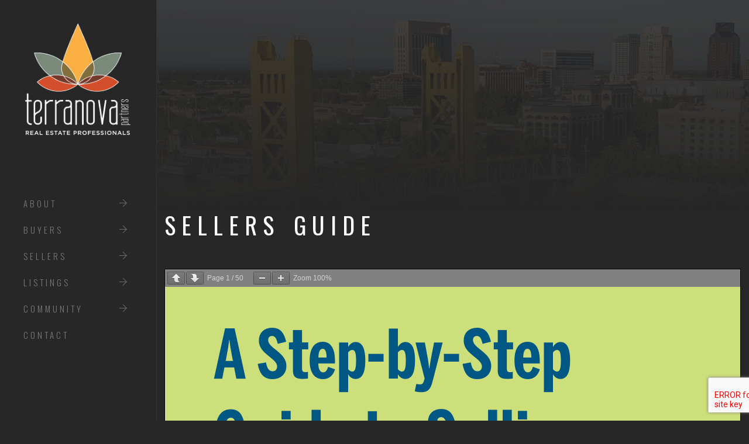

--- FILE ---
content_type: text/html; charset=UTF-8
request_url: https://www.terranovapartners.net/sellers-guide/
body_size: 112210
content:
<!DOCTYPE html>
<html class="no-js" lang="en-US"> 
<head>
	<meta charset="UTF-8">
<script type="text/javascript">
/* <![CDATA[ */
var gform;gform||(document.addEventListener("gform_main_scripts_loaded",function(){gform.scriptsLoaded=!0}),document.addEventListener("gform/theme/scripts_loaded",function(){gform.themeScriptsLoaded=!0}),window.addEventListener("DOMContentLoaded",function(){gform.domLoaded=!0}),gform={domLoaded:!1,scriptsLoaded:!1,themeScriptsLoaded:!1,isFormEditor:()=>"function"==typeof InitializeEditor,callIfLoaded:function(o){return!(!gform.domLoaded||!gform.scriptsLoaded||!gform.themeScriptsLoaded&&!gform.isFormEditor()||(gform.isFormEditor()&&console.warn("The use of gform.initializeOnLoaded() is deprecated in the form editor context and will be removed in Gravity Forms 3.1."),o(),0))},initializeOnLoaded:function(o){gform.callIfLoaded(o)||(document.addEventListener("gform_main_scripts_loaded",()=>{gform.scriptsLoaded=!0,gform.callIfLoaded(o)}),document.addEventListener("gform/theme/scripts_loaded",()=>{gform.themeScriptsLoaded=!0,gform.callIfLoaded(o)}),window.addEventListener("DOMContentLoaded",()=>{gform.domLoaded=!0,gform.callIfLoaded(o)}))},hooks:{action:{},filter:{}},addAction:function(o,r,e,t){gform.addHook("action",o,r,e,t)},addFilter:function(o,r,e,t){gform.addHook("filter",o,r,e,t)},doAction:function(o){gform.doHook("action",o,arguments)},applyFilters:function(o){return gform.doHook("filter",o,arguments)},removeAction:function(o,r){gform.removeHook("action",o,r)},removeFilter:function(o,r,e){gform.removeHook("filter",o,r,e)},addHook:function(o,r,e,t,n){null==gform.hooks[o][r]&&(gform.hooks[o][r]=[]);var d=gform.hooks[o][r];null==n&&(n=r+"_"+d.length),gform.hooks[o][r].push({tag:n,callable:e,priority:t=null==t?10:t})},doHook:function(r,o,e){var t;if(e=Array.prototype.slice.call(e,1),null!=gform.hooks[r][o]&&((o=gform.hooks[r][o]).sort(function(o,r){return o.priority-r.priority}),o.forEach(function(o){"function"!=typeof(t=o.callable)&&(t=window[t]),"action"==r?t.apply(null,e):e[0]=t.apply(null,e)})),"filter"==r)return e[0]},removeHook:function(o,r,t,n){var e;null!=gform.hooks[o][r]&&(e=(e=gform.hooks[o][r]).filter(function(o,r,e){return!!(null!=n&&n!=o.tag||null!=t&&t!=o.priority)}),gform.hooks[o][r]=e)}});
/* ]]> */
</script>

		<meta name="viewport" content="width=device-width, initial-scale=1.0, minimum-scale=1.0, maximum-scale=1.0, user-scalable=no">
    <meta name='robots' content='index, follow, max-image-preview:large, max-snippet:-1, max-video-preview:-1' />
	<style>img:is([sizes="auto" i], [sizes^="auto," i]) { contain-intrinsic-size: 3000px 1500px }</style>
	<script type="text/javascript">wpl_baseUrl="https://www.terranovapartners.net/";wpl_baseName="real-estate-listing-realtyna-wpl-pro";</script>
	<!-- This site is optimized with the Yoast SEO plugin v26.7 - https://yoast.com/wordpress/plugins/seo/ -->
	<title>Sellers Guide &#8211; Terranova Partners</title>
	<meta name="description" content="Terranova Partners is a boutique residential real estate brokerage serving Sacramento, Placer, El Dorado, and Yolo Counties." />
	<link rel="canonical" href="https://www.terranovapartners.net/sellers-guide/" />
	<meta property="og:locale" content="en_US" />
	<meta property="og:type" content="article" />
	<meta property="og:title" content="Sellers Guide &#8211; Terranova Partners" />
	<meta property="og:description" content="Terranova Partners is a boutique residential real estate brokerage serving Sacramento, Placer, El Dorado, and Yolo Counties." />
	<meta property="og:url" content="https://www.terranovapartners.net/sellers-guide/" />
	<meta property="og:site_name" content="Terranova Partners" />
	<meta property="article:modified_time" content="2023-12-12T11:12:04+00:00" />
	<meta name="twitter:label1" content="Est. reading time" />
	<meta name="twitter:data1" content="2 minutes" />
	<script type="application/ld+json" class="yoast-schema-graph">{"@context":"https://schema.org","@graph":[{"@type":"WebPage","@id":"https://www.terranovapartners.net/sellers-guide/","url":"https://www.terranovapartners.net/sellers-guide/","name":"Sellers Guide &#8211; Terranova Partners","isPartOf":{"@id":"https://www.terranovapartners.net/#website"},"datePublished":"2022-05-25T07:30:36+00:00","dateModified":"2023-12-12T11:12:04+00:00","description":"Terranova Partners is a boutique residential real estate brokerage serving Sacramento, Placer, El Dorado, and Yolo Counties.","inLanguage":"en-US","potentialAction":[{"@type":"ReadAction","target":["https://www.terranovapartners.net/sellers-guide/"]}]},{"@type":"WebSite","@id":"https://www.terranovapartners.net/#website","url":"https://www.terranovapartners.net/","name":"Terranova Partners","description":"Sacramento Area Real Estate","publisher":{"@id":"https://www.terranovapartners.net/#organization"},"potentialAction":[{"@type":"SearchAction","target":{"@type":"EntryPoint","urlTemplate":"https://www.terranovapartners.net/?s={search_term_string}"},"query-input":{"@type":"PropertyValueSpecification","valueRequired":true,"valueName":"search_term_string"}}],"inLanguage":"en-US"},{"@type":"Organization","@id":"https://www.terranovapartners.net/#organization","name":"Terranova Partners","url":"https://www.terranovapartners.net/","logo":{"@type":"ImageObject","inLanguage":"en-US","@id":"https://www.terranovapartners.net/#/schema/logo/image/","url":"https://www.terranovapartners.net/wp-content/uploads/2023/10/yoast-organization-logo.png","contentUrl":"https://www.terranovapartners.net/wp-content/uploads/2023/10/yoast-organization-logo.png","width":696,"height":696,"caption":"Terranova Partners"},"image":{"@id":"https://www.terranovapartners.net/#/schema/logo/image/"}}]}</script>
	<!-- / Yoast SEO plugin. -->


<link rel='dns-prefetch' href='//www.google.com' />
<link rel='dns-prefetch' href='//fonts.googleapis.com' />
<link rel='dns-prefetch' href='//use.fontawesome.com' />
<link rel="alternate" type="application/rss+xml" title="Terranova Partners &raquo; Feed" href="https://www.terranovapartners.net/feed/" />
<link rel="alternate" type="application/rss+xml" title="Terranova Partners &raquo; Comments Feed" href="https://www.terranovapartners.net/comments/feed/" />
<link rel="alternate" type="application/rss+xml" title="Terranova Partners &raquo; Sellers Guide Comments Feed" href="https://www.terranovapartners.net/sellers-guide/feed/" />
<script type="text/javascript">
/* <![CDATA[ */
window._wpemojiSettings = {"baseUrl":"https:\/\/s.w.org\/images\/core\/emoji\/15.0.3\/72x72\/","ext":".png","svgUrl":"https:\/\/s.w.org\/images\/core\/emoji\/15.0.3\/svg\/","svgExt":".svg","source":{"concatemoji":"https:\/\/www.terranovapartners.net\/wp-includes\/js\/wp-emoji-release.min.js?ver=6.7.4"}};
/*! This file is auto-generated */
!function(i,n){var o,s,e;function c(e){try{var t={supportTests:e,timestamp:(new Date).valueOf()};sessionStorage.setItem(o,JSON.stringify(t))}catch(e){}}function p(e,t,n){e.clearRect(0,0,e.canvas.width,e.canvas.height),e.fillText(t,0,0);var t=new Uint32Array(e.getImageData(0,0,e.canvas.width,e.canvas.height).data),r=(e.clearRect(0,0,e.canvas.width,e.canvas.height),e.fillText(n,0,0),new Uint32Array(e.getImageData(0,0,e.canvas.width,e.canvas.height).data));return t.every(function(e,t){return e===r[t]})}function u(e,t,n){switch(t){case"flag":return n(e,"\ud83c\udff3\ufe0f\u200d\u26a7\ufe0f","\ud83c\udff3\ufe0f\u200b\u26a7\ufe0f")?!1:!n(e,"\ud83c\uddfa\ud83c\uddf3","\ud83c\uddfa\u200b\ud83c\uddf3")&&!n(e,"\ud83c\udff4\udb40\udc67\udb40\udc62\udb40\udc65\udb40\udc6e\udb40\udc67\udb40\udc7f","\ud83c\udff4\u200b\udb40\udc67\u200b\udb40\udc62\u200b\udb40\udc65\u200b\udb40\udc6e\u200b\udb40\udc67\u200b\udb40\udc7f");case"emoji":return!n(e,"\ud83d\udc26\u200d\u2b1b","\ud83d\udc26\u200b\u2b1b")}return!1}function f(e,t,n){var r="undefined"!=typeof WorkerGlobalScope&&self instanceof WorkerGlobalScope?new OffscreenCanvas(300,150):i.createElement("canvas"),a=r.getContext("2d",{willReadFrequently:!0}),o=(a.textBaseline="top",a.font="600 32px Arial",{});return e.forEach(function(e){o[e]=t(a,e,n)}),o}function t(e){var t=i.createElement("script");t.src=e,t.defer=!0,i.head.appendChild(t)}"undefined"!=typeof Promise&&(o="wpEmojiSettingsSupports",s=["flag","emoji"],n.supports={everything:!0,everythingExceptFlag:!0},e=new Promise(function(e){i.addEventListener("DOMContentLoaded",e,{once:!0})}),new Promise(function(t){var n=function(){try{var e=JSON.parse(sessionStorage.getItem(o));if("object"==typeof e&&"number"==typeof e.timestamp&&(new Date).valueOf()<e.timestamp+604800&&"object"==typeof e.supportTests)return e.supportTests}catch(e){}return null}();if(!n){if("undefined"!=typeof Worker&&"undefined"!=typeof OffscreenCanvas&&"undefined"!=typeof URL&&URL.createObjectURL&&"undefined"!=typeof Blob)try{var e="postMessage("+f.toString()+"("+[JSON.stringify(s),u.toString(),p.toString()].join(",")+"));",r=new Blob([e],{type:"text/javascript"}),a=new Worker(URL.createObjectURL(r),{name:"wpTestEmojiSupports"});return void(a.onmessage=function(e){c(n=e.data),a.terminate(),t(n)})}catch(e){}c(n=f(s,u,p))}t(n)}).then(function(e){for(var t in e)n.supports[t]=e[t],n.supports.everything=n.supports.everything&&n.supports[t],"flag"!==t&&(n.supports.everythingExceptFlag=n.supports.everythingExceptFlag&&n.supports[t]);n.supports.everythingExceptFlag=n.supports.everythingExceptFlag&&!n.supports.flag,n.DOMReady=!1,n.readyCallback=function(){n.DOMReady=!0}}).then(function(){return e}).then(function(){var e;n.supports.everything||(n.readyCallback(),(e=n.source||{}).concatemoji?t(e.concatemoji):e.wpemoji&&e.twemoji&&(t(e.twemoji),t(e.wpemoji)))}))}((window,document),window._wpemojiSettings);
/* ]]> */
</script>
<link rel='stylesheet' id='wpl-google-font-css' href='//fonts.googleapis.com/css?family=Droid+Serif%7COpen+Sans%7CLato%7CBenchNine&#038;ver=6.7.4' type='text/css' media='all' />
<link rel='stylesheet' id='wpl_frontend_main_style-css' href='https://www.terranovapartners.net/wp-content/plugins/real-estate-listing-realtyna-wpl-pro/assets/css/frontend.css?ver=6.7.4' type='text/css' media='all' />
<link rel='stylesheet' id='wpl_ui_customizer_fonts-css' href='//fonts.googleapis.com/css?family=Oswald&#038;ver=6.7.4' type='text/css' media='all' />
<link rel='stylesheet' id='wpl_ui_customizer_style-css' href='https://www.terranovapartners.net/wp-content/plugins/real-estate-listing-realtyna-wpl-pro/assets/css/ui_customizer/wpl.css?ver=6.7.4' type='text/css' media='all' />
<style id='wp-emoji-styles-inline-css' type='text/css'>

	img.wp-smiley, img.emoji {
		display: inline !important;
		border: none !important;
		box-shadow: none !important;
		height: 1em !important;
		width: 1em !important;
		margin: 0 0.07em !important;
		vertical-align: -0.1em !important;
		background: none !important;
		padding: 0 !important;
	}
</style>
<link rel='stylesheet' id='wp-block-library-css' href='https://www.terranovapartners.net/wp-includes/css/dist/block-library/style.min.css?ver=6.7.4' type='text/css' media='all' />
<style id='wp-block-library-theme-inline-css' type='text/css'>
.wp-block-audio :where(figcaption){color:#555;font-size:13px;text-align:center}.is-dark-theme .wp-block-audio :where(figcaption){color:#ffffffa6}.wp-block-audio{margin:0 0 1em}.wp-block-code{border:1px solid #ccc;border-radius:4px;font-family:Menlo,Consolas,monaco,monospace;padding:.8em 1em}.wp-block-embed :where(figcaption){color:#555;font-size:13px;text-align:center}.is-dark-theme .wp-block-embed :where(figcaption){color:#ffffffa6}.wp-block-embed{margin:0 0 1em}.blocks-gallery-caption{color:#555;font-size:13px;text-align:center}.is-dark-theme .blocks-gallery-caption{color:#ffffffa6}:root :where(.wp-block-image figcaption){color:#555;font-size:13px;text-align:center}.is-dark-theme :root :where(.wp-block-image figcaption){color:#ffffffa6}.wp-block-image{margin:0 0 1em}.wp-block-pullquote{border-bottom:4px solid;border-top:4px solid;color:currentColor;margin-bottom:1.75em}.wp-block-pullquote cite,.wp-block-pullquote footer,.wp-block-pullquote__citation{color:currentColor;font-size:.8125em;font-style:normal;text-transform:uppercase}.wp-block-quote{border-left:.25em solid;margin:0 0 1.75em;padding-left:1em}.wp-block-quote cite,.wp-block-quote footer{color:currentColor;font-size:.8125em;font-style:normal;position:relative}.wp-block-quote:where(.has-text-align-right){border-left:none;border-right:.25em solid;padding-left:0;padding-right:1em}.wp-block-quote:where(.has-text-align-center){border:none;padding-left:0}.wp-block-quote.is-large,.wp-block-quote.is-style-large,.wp-block-quote:where(.is-style-plain){border:none}.wp-block-search .wp-block-search__label{font-weight:700}.wp-block-search__button{border:1px solid #ccc;padding:.375em .625em}:where(.wp-block-group.has-background){padding:1.25em 2.375em}.wp-block-separator.has-css-opacity{opacity:.4}.wp-block-separator{border:none;border-bottom:2px solid;margin-left:auto;margin-right:auto}.wp-block-separator.has-alpha-channel-opacity{opacity:1}.wp-block-separator:not(.is-style-wide):not(.is-style-dots){width:100px}.wp-block-separator.has-background:not(.is-style-dots){border-bottom:none;height:1px}.wp-block-separator.has-background:not(.is-style-wide):not(.is-style-dots){height:2px}.wp-block-table{margin:0 0 1em}.wp-block-table td,.wp-block-table th{word-break:normal}.wp-block-table :where(figcaption){color:#555;font-size:13px;text-align:center}.is-dark-theme .wp-block-table :where(figcaption){color:#ffffffa6}.wp-block-video :where(figcaption){color:#555;font-size:13px;text-align:center}.is-dark-theme .wp-block-video :where(figcaption){color:#ffffffa6}.wp-block-video{margin:0 0 1em}:root :where(.wp-block-template-part.has-background){margin-bottom:0;margin-top:0;padding:1.25em 2.375em}
</style>
<style id='pdfemb-pdf-embedder-viewer-style-inline-css' type='text/css'>
.wp-block-pdfemb-pdf-embedder-viewer{max-width:none}

</style>
<link rel='stylesheet' id='wp-components-css' href='https://www.terranovapartners.net/wp-includes/css/dist/components/style.min.css?ver=6.7.4' type='text/css' media='all' />
<link rel='stylesheet' id='wp-preferences-css' href='https://www.terranovapartners.net/wp-includes/css/dist/preferences/style.min.css?ver=6.7.4' type='text/css' media='all' />
<link rel='stylesheet' id='wp-block-editor-css' href='https://www.terranovapartners.net/wp-includes/css/dist/block-editor/style.min.css?ver=6.7.4' type='text/css' media='all' />
<link rel='stylesheet' id='wp-reusable-blocks-css' href='https://www.terranovapartners.net/wp-includes/css/dist/reusable-blocks/style.min.css?ver=6.7.4' type='text/css' media='all' />
<link rel='stylesheet' id='wp-patterns-css' href='https://www.terranovapartners.net/wp-includes/css/dist/patterns/style.min.css?ver=6.7.4' type='text/css' media='all' />
<link rel='stylesheet' id='wp-editor-css' href='https://www.terranovapartners.net/wp-includes/css/dist/editor/style.min.css?ver=6.7.4' type='text/css' media='all' />
<link rel='stylesheet' id='yelp_reviews_pro_block-cgb-style-css-css' href='https://www.terranovapartners.net/wp-content/plugins/yelp-reviews-pro/dist/blocks.style.build.css?ver=6.7.4' type='text/css' media='all' />
<style id='font-awesome-svg-styles-default-inline-css' type='text/css'>
.svg-inline--fa {
  display: inline-block;
  height: 1em;
  overflow: visible;
  vertical-align: -.125em;
}
</style>
<link rel='stylesheet' id='font-awesome-svg-styles-css' href='https://www.terranovapartners.net/wp-content/uploads/font-awesome/v5.15.3/css/svg-with-js.css' type='text/css' media='all' />
<style id='font-awesome-svg-styles-inline-css' type='text/css'>
   .wp-block-font-awesome-icon svg::before,
   .wp-rich-text-font-awesome-icon svg::before {content: unset;}
</style>
<style id='classic-theme-styles-inline-css' type='text/css'>
/*! This file is auto-generated */
.wp-block-button__link{color:#fff;background-color:#32373c;border-radius:9999px;box-shadow:none;text-decoration:none;padding:calc(.667em + 2px) calc(1.333em + 2px);font-size:1.125em}.wp-block-file__button{background:#32373c;color:#fff;text-decoration:none}
</style>
<style id='global-styles-inline-css' type='text/css'>
:root{--wp--preset--aspect-ratio--square: 1;--wp--preset--aspect-ratio--4-3: 4/3;--wp--preset--aspect-ratio--3-4: 3/4;--wp--preset--aspect-ratio--3-2: 3/2;--wp--preset--aspect-ratio--2-3: 2/3;--wp--preset--aspect-ratio--16-9: 16/9;--wp--preset--aspect-ratio--9-16: 9/16;--wp--preset--color--black: #000000;--wp--preset--color--cyan-bluish-gray: #abb8c3;--wp--preset--color--white: #ffffff;--wp--preset--color--pale-pink: #f78da7;--wp--preset--color--vivid-red: #cf2e2e;--wp--preset--color--luminous-vivid-orange: #ff6900;--wp--preset--color--luminous-vivid-amber: #fcb900;--wp--preset--color--light-green-cyan: #7bdcb5;--wp--preset--color--vivid-green-cyan: #00d084;--wp--preset--color--pale-cyan-blue: #8ed1fc;--wp--preset--color--vivid-cyan-blue: #0693e3;--wp--preset--color--vivid-purple: #9b51e0;--wp--preset--color--color-grey: #fafafa;--wp--preset--color--color-black: #000;--wp--preset--gradient--vivid-cyan-blue-to-vivid-purple: linear-gradient(135deg,rgba(6,147,227,1) 0%,rgb(155,81,224) 100%);--wp--preset--gradient--light-green-cyan-to-vivid-green-cyan: linear-gradient(135deg,rgb(122,220,180) 0%,rgb(0,208,130) 100%);--wp--preset--gradient--luminous-vivid-amber-to-luminous-vivid-orange: linear-gradient(135deg,rgba(252,185,0,1) 0%,rgba(255,105,0,1) 100%);--wp--preset--gradient--luminous-vivid-orange-to-vivid-red: linear-gradient(135deg,rgba(255,105,0,1) 0%,rgb(207,46,46) 100%);--wp--preset--gradient--very-light-gray-to-cyan-bluish-gray: linear-gradient(135deg,rgb(238,238,238) 0%,rgb(169,184,195) 100%);--wp--preset--gradient--cool-to-warm-spectrum: linear-gradient(135deg,rgb(74,234,220) 0%,rgb(151,120,209) 20%,rgb(207,42,186) 40%,rgb(238,44,130) 60%,rgb(251,105,98) 80%,rgb(254,248,76) 100%);--wp--preset--gradient--blush-light-purple: linear-gradient(135deg,rgb(255,206,236) 0%,rgb(152,150,240) 100%);--wp--preset--gradient--blush-bordeaux: linear-gradient(135deg,rgb(254,205,165) 0%,rgb(254,45,45) 50%,rgb(107,0,62) 100%);--wp--preset--gradient--luminous-dusk: linear-gradient(135deg,rgb(255,203,112) 0%,rgb(199,81,192) 50%,rgb(65,88,208) 100%);--wp--preset--gradient--pale-ocean: linear-gradient(135deg,rgb(255,245,203) 0%,rgb(182,227,212) 50%,rgb(51,167,181) 100%);--wp--preset--gradient--electric-grass: linear-gradient(135deg,rgb(202,248,128) 0%,rgb(113,206,126) 100%);--wp--preset--gradient--midnight: linear-gradient(135deg,rgb(2,3,129) 0%,rgb(40,116,252) 100%);--wp--preset--font-size--small: 11px;--wp--preset--font-size--medium: 20px;--wp--preset--font-size--large: 36px;--wp--preset--font-size--x-large: 42px;--wp--preset--font-size--normal: 12px;--wp--preset--font-size--huge: 49px;--wp--preset--spacing--20: 0.44rem;--wp--preset--spacing--30: 0.67rem;--wp--preset--spacing--40: 1rem;--wp--preset--spacing--50: 1.5rem;--wp--preset--spacing--60: 2.25rem;--wp--preset--spacing--70: 3.38rem;--wp--preset--spacing--80: 5.06rem;--wp--preset--shadow--natural: 6px 6px 9px rgba(0, 0, 0, 0.2);--wp--preset--shadow--deep: 12px 12px 50px rgba(0, 0, 0, 0.4);--wp--preset--shadow--sharp: 6px 6px 0px rgba(0, 0, 0, 0.2);--wp--preset--shadow--outlined: 6px 6px 0px -3px rgba(255, 255, 255, 1), 6px 6px rgba(0, 0, 0, 1);--wp--preset--shadow--crisp: 6px 6px 0px rgba(0, 0, 0, 1);}:where(.is-layout-flex){gap: 0.5em;}:where(.is-layout-grid){gap: 0.5em;}body .is-layout-flex{display: flex;}.is-layout-flex{flex-wrap: wrap;align-items: center;}.is-layout-flex > :is(*, div){margin: 0;}body .is-layout-grid{display: grid;}.is-layout-grid > :is(*, div){margin: 0;}:where(.wp-block-columns.is-layout-flex){gap: 2em;}:where(.wp-block-columns.is-layout-grid){gap: 2em;}:where(.wp-block-post-template.is-layout-flex){gap: 1.25em;}:where(.wp-block-post-template.is-layout-grid){gap: 1.25em;}.has-black-color{color: var(--wp--preset--color--black) !important;}.has-cyan-bluish-gray-color{color: var(--wp--preset--color--cyan-bluish-gray) !important;}.has-white-color{color: var(--wp--preset--color--white) !important;}.has-pale-pink-color{color: var(--wp--preset--color--pale-pink) !important;}.has-vivid-red-color{color: var(--wp--preset--color--vivid-red) !important;}.has-luminous-vivid-orange-color{color: var(--wp--preset--color--luminous-vivid-orange) !important;}.has-luminous-vivid-amber-color{color: var(--wp--preset--color--luminous-vivid-amber) !important;}.has-light-green-cyan-color{color: var(--wp--preset--color--light-green-cyan) !important;}.has-vivid-green-cyan-color{color: var(--wp--preset--color--vivid-green-cyan) !important;}.has-pale-cyan-blue-color{color: var(--wp--preset--color--pale-cyan-blue) !important;}.has-vivid-cyan-blue-color{color: var(--wp--preset--color--vivid-cyan-blue) !important;}.has-vivid-purple-color{color: var(--wp--preset--color--vivid-purple) !important;}.has-black-background-color{background-color: var(--wp--preset--color--black) !important;}.has-cyan-bluish-gray-background-color{background-color: var(--wp--preset--color--cyan-bluish-gray) !important;}.has-white-background-color{background-color: var(--wp--preset--color--white) !important;}.has-pale-pink-background-color{background-color: var(--wp--preset--color--pale-pink) !important;}.has-vivid-red-background-color{background-color: var(--wp--preset--color--vivid-red) !important;}.has-luminous-vivid-orange-background-color{background-color: var(--wp--preset--color--luminous-vivid-orange) !important;}.has-luminous-vivid-amber-background-color{background-color: var(--wp--preset--color--luminous-vivid-amber) !important;}.has-light-green-cyan-background-color{background-color: var(--wp--preset--color--light-green-cyan) !important;}.has-vivid-green-cyan-background-color{background-color: var(--wp--preset--color--vivid-green-cyan) !important;}.has-pale-cyan-blue-background-color{background-color: var(--wp--preset--color--pale-cyan-blue) !important;}.has-vivid-cyan-blue-background-color{background-color: var(--wp--preset--color--vivid-cyan-blue) !important;}.has-vivid-purple-background-color{background-color: var(--wp--preset--color--vivid-purple) !important;}.has-black-border-color{border-color: var(--wp--preset--color--black) !important;}.has-cyan-bluish-gray-border-color{border-color: var(--wp--preset--color--cyan-bluish-gray) !important;}.has-white-border-color{border-color: var(--wp--preset--color--white) !important;}.has-pale-pink-border-color{border-color: var(--wp--preset--color--pale-pink) !important;}.has-vivid-red-border-color{border-color: var(--wp--preset--color--vivid-red) !important;}.has-luminous-vivid-orange-border-color{border-color: var(--wp--preset--color--luminous-vivid-orange) !important;}.has-luminous-vivid-amber-border-color{border-color: var(--wp--preset--color--luminous-vivid-amber) !important;}.has-light-green-cyan-border-color{border-color: var(--wp--preset--color--light-green-cyan) !important;}.has-vivid-green-cyan-border-color{border-color: var(--wp--preset--color--vivid-green-cyan) !important;}.has-pale-cyan-blue-border-color{border-color: var(--wp--preset--color--pale-cyan-blue) !important;}.has-vivid-cyan-blue-border-color{border-color: var(--wp--preset--color--vivid-cyan-blue) !important;}.has-vivid-purple-border-color{border-color: var(--wp--preset--color--vivid-purple) !important;}.has-vivid-cyan-blue-to-vivid-purple-gradient-background{background: var(--wp--preset--gradient--vivid-cyan-blue-to-vivid-purple) !important;}.has-light-green-cyan-to-vivid-green-cyan-gradient-background{background: var(--wp--preset--gradient--light-green-cyan-to-vivid-green-cyan) !important;}.has-luminous-vivid-amber-to-luminous-vivid-orange-gradient-background{background: var(--wp--preset--gradient--luminous-vivid-amber-to-luminous-vivid-orange) !important;}.has-luminous-vivid-orange-to-vivid-red-gradient-background{background: var(--wp--preset--gradient--luminous-vivid-orange-to-vivid-red) !important;}.has-very-light-gray-to-cyan-bluish-gray-gradient-background{background: var(--wp--preset--gradient--very-light-gray-to-cyan-bluish-gray) !important;}.has-cool-to-warm-spectrum-gradient-background{background: var(--wp--preset--gradient--cool-to-warm-spectrum) !important;}.has-blush-light-purple-gradient-background{background: var(--wp--preset--gradient--blush-light-purple) !important;}.has-blush-bordeaux-gradient-background{background: var(--wp--preset--gradient--blush-bordeaux) !important;}.has-luminous-dusk-gradient-background{background: var(--wp--preset--gradient--luminous-dusk) !important;}.has-pale-ocean-gradient-background{background: var(--wp--preset--gradient--pale-ocean) !important;}.has-electric-grass-gradient-background{background: var(--wp--preset--gradient--electric-grass) !important;}.has-midnight-gradient-background{background: var(--wp--preset--gradient--midnight) !important;}.has-small-font-size{font-size: var(--wp--preset--font-size--small) !important;}.has-medium-font-size{font-size: var(--wp--preset--font-size--medium) !important;}.has-large-font-size{font-size: var(--wp--preset--font-size--large) !important;}.has-x-large-font-size{font-size: var(--wp--preset--font-size--x-large) !important;}
:where(.wp-block-post-template.is-layout-flex){gap: 1.25em;}:where(.wp-block-post-template.is-layout-grid){gap: 1.25em;}
:where(.wp-block-columns.is-layout-flex){gap: 2em;}:where(.wp-block-columns.is-layout-grid){gap: 2em;}
:root :where(.wp-block-pullquote){font-size: 1.5em;line-height: 1.6;}
</style>
<link rel='stylesheet' id='rss-retriever-css' href='https://www.terranovapartners.net/wp-content/plugins/wp-rss-retriever-pro/inc/css/rss-retriever.css?ver=1.6.9' type='text/css' media='all' />
<link rel='stylesheet' id='bauen-child-style-css' href='https://www.terranovapartners.net/wp-content/themes/bauen-child/style.css?ver=1.0' type='text/css' media='all' />
<link rel='stylesheet' id='bauen-style-css' href='https://www.terranovapartners.net/wp-content/themes/bauen/style.css?ver=9.2.6' type='text/css' media='all' />
<link rel='stylesheet' id='bootstrap-css' href='https://www.terranovapartners.net/wp-content/themes/bauen/includes/css/plugins/bootstrap-min.css?ver=9.2.6' type='text/css' media='all' />
<link rel='stylesheet' id='owl-carousel-css' href='https://www.terranovapartners.net/wp-content/themes/bauen/includes/css/plugins/owl-carousel-min.css?ver=9.2.6' type='text/css' media='all' />
<link rel='stylesheet' id='owl-theme-default-css' href='https://www.terranovapartners.net/wp-content/themes/bauen/includes/css/plugins/owl-theme-default-min.css?ver=9.2.6' type='text/css' media='all' />
<link rel='stylesheet' id='animate-css' href='https://www.terranovapartners.net/wp-content/themes/bauen/includes/css/plugins/animate-min.css?ver=9.2.6' type='text/css' media='all' />
<link rel='stylesheet' id='themify-icons-css' href='https://www.terranovapartners.net/wp-content/themes/bauen/includes/css/plugins/themify-icons.css?ver=9.2.6' type='text/css' media='all' />
<link rel='stylesheet' id='helper-css' href='https://www.terranovapartners.net/wp-content/themes/bauen/includes/css/plugins/helper.css?ver=9.2.6' type='text/css' media='all' />
<link rel='stylesheet' id='magnific-popup-css' href='https://www.terranovapartners.net/wp-content/themes/bauen/includes/css/plugins/magnific-popup.css?ver=9.2.6' type='text/css' media='all' />
<link rel='stylesheet' id='YouTubePopUp-css' href='https://www.terranovapartners.net/wp-content/themes/bauen/includes/css/plugins/YouTubePopUp.css?ver=9.2.6' type='text/css' media='all' />
<link rel='stylesheet' id='fontawesome-css' href='https://www.terranovapartners.net/wp-content/themes/bauen/includes/css/fontawesome.css?ver=9.2.6' type='text/css' media='all' />
<link rel='stylesheet' id='bauen-map-css' href='https://www.terranovapartners.net/wp-content/themes/bauen/includes/css/map.css?ver=9.2.6' type='text/css' media='all' />
<link rel='stylesheet' id='bauen-theme-css' href='https://www.terranovapartners.net/wp-content/themes/bauen/includes/css/bauen-theme-dark.css?ver=9.2.6' type='text/css' media='all' />
<link rel='stylesheet' id='bauen-main-style-css' href='https://www.terranovapartners.net/wp-content/themes/bauen/includes/css/bauen-main-style.css?ver=9.2.6' type='text/css' media='all' />
<link rel='stylesheet' id='bauen-preloader-style-css' href='https://www.terranovapartners.net/wp-content/themes/bauen/includes/css/preloader-style.css?ver=9.2.6' type='text/css' media='all' />
<link rel='stylesheet' id='bauen-logo-img-style-css' href='https://www.terranovapartners.net/wp-content/themes/bauen/includes/css/logo-img-style.css?ver=9.2.6' type='text/css' media='all' />
<link rel='stylesheet' id='bauen_fonts-css' href='//fonts.googleapis.com/css?family=Didact+Gothic%7COswald%3A200%2C300%2C400%2C500%2C600%2C700&#038;display=swap&#038;ver=9.2.6' type='text/css' media='all' />
<link rel='stylesheet' id='font-awesome-official-css' href='https://use.fontawesome.com/releases/v5.15.3/css/all.css' type='text/css' media='all' integrity="sha384-SZXxX4whJ79/gErwcOYf+zWLeJdY/qpuqC4cAa9rOGUstPomtqpuNWT9wdPEn2fk" crossorigin="anonymous" />
<link rel='stylesheet' id='iw_tab_style-css' href='https://www.terranovapartners.net/wp-content/plugins/vc-elegant-tabs/css/tabstyles.css?ver=3.6.6' type='text/css' media='all' />
<link rel='stylesheet' id='iw_tab_aminate-css' href='https://www.terranovapartners.net/wp-content/plugins/vc-elegant-tabs/css/animate.min.css?ver=3.6.6' type='text/css' media='all' />
<link rel='stylesheet' id='iw_tabs-css' href='https://www.terranovapartners.net/wp-content/plugins/vc-elegant-tabs/css/tabs.css?ver=3.6.6' type='text/css' media='all' />
<link rel='stylesheet' id='vc_font_awesome_5_shims-css' href='https://www.terranovapartners.net/wp-content/plugins/js_composer/assets/lib/bower/font-awesome/css/v4-shims.min.css?ver=7.2' type='text/css' media='all' />
<link rel='stylesheet' id='vc_font_awesome_5-css' href='https://www.terranovapartners.net/wp-content/plugins/js_composer/assets/lib/bower/font-awesome/css/all.min.css?ver=7.2' type='text/css' media='all' />
<link rel='stylesheet' id='js_composer_front-css' href='https://www.terranovapartners.net/wp-content/plugins/js_composer/assets/css/js_composer.min.css?ver=7.2' type='text/css' media='all' />
<link rel='stylesheet' id='gform_basic-css' href='https://www.terranovapartners.net/wp-content/plugins/gravityforms/assets/css/dist/basic.min.css?ver=2.9.25' type='text/css' media='all' />
<link rel='stylesheet' id='gform_theme_components-css' href='https://www.terranovapartners.net/wp-content/plugins/gravityforms/assets/css/dist/theme-components.min.css?ver=2.9.25' type='text/css' media='all' />
<link rel='stylesheet' id='gform_theme-css' href='https://www.terranovapartners.net/wp-content/plugins/gravityforms/assets/css/dist/theme.min.css?ver=2.9.25' type='text/css' media='all' />
<link rel='stylesheet' id='font-awesome-official-v4shim-css' href='https://use.fontawesome.com/releases/v5.15.3/css/v4-shims.css' type='text/css' media='all' integrity="sha384-C2B+KlPW+WkR0Ld9loR1x3cXp7asA0iGVodhCoJ4hwrWm/d9qKS59BGisq+2Y0/D" crossorigin="anonymous" />
<style id='font-awesome-official-v4shim-inline-css' type='text/css'>
@font-face {
font-family: "FontAwesome";
font-display: block;
src: url("https://use.fontawesome.com/releases/v5.15.3/webfonts/fa-brands-400.eot"),
		url("https://use.fontawesome.com/releases/v5.15.3/webfonts/fa-brands-400.eot?#iefix") format("embedded-opentype"),
		url("https://use.fontawesome.com/releases/v5.15.3/webfonts/fa-brands-400.woff2") format("woff2"),
		url("https://use.fontawesome.com/releases/v5.15.3/webfonts/fa-brands-400.woff") format("woff"),
		url("https://use.fontawesome.com/releases/v5.15.3/webfonts/fa-brands-400.ttf") format("truetype"),
		url("https://use.fontawesome.com/releases/v5.15.3/webfonts/fa-brands-400.svg#fontawesome") format("svg");
}

@font-face {
font-family: "FontAwesome";
font-display: block;
src: url("https://use.fontawesome.com/releases/v5.15.3/webfonts/fa-solid-900.eot"),
		url("https://use.fontawesome.com/releases/v5.15.3/webfonts/fa-solid-900.eot?#iefix") format("embedded-opentype"),
		url("https://use.fontawesome.com/releases/v5.15.3/webfonts/fa-solid-900.woff2") format("woff2"),
		url("https://use.fontawesome.com/releases/v5.15.3/webfonts/fa-solid-900.woff") format("woff"),
		url("https://use.fontawesome.com/releases/v5.15.3/webfonts/fa-solid-900.ttf") format("truetype"),
		url("https://use.fontawesome.com/releases/v5.15.3/webfonts/fa-solid-900.svg#fontawesome") format("svg");
}

@font-face {
font-family: "FontAwesome";
font-display: block;
src: url("https://use.fontawesome.com/releases/v5.15.3/webfonts/fa-regular-400.eot"),
		url("https://use.fontawesome.com/releases/v5.15.3/webfonts/fa-regular-400.eot?#iefix") format("embedded-opentype"),
		url("https://use.fontawesome.com/releases/v5.15.3/webfonts/fa-regular-400.woff2") format("woff2"),
		url("https://use.fontawesome.com/releases/v5.15.3/webfonts/fa-regular-400.woff") format("woff"),
		url("https://use.fontawesome.com/releases/v5.15.3/webfonts/fa-regular-400.ttf") format("truetype"),
		url("https://use.fontawesome.com/releases/v5.15.3/webfonts/fa-regular-400.svg#fontawesome") format("svg");
unicode-range: U+F004-F005,U+F007,U+F017,U+F022,U+F024,U+F02E,U+F03E,U+F044,U+F057-F059,U+F06E,U+F070,U+F075,U+F07B-F07C,U+F080,U+F086,U+F089,U+F094,U+F09D,U+F0A0,U+F0A4-F0A7,U+F0C5,U+F0C7-F0C8,U+F0E0,U+F0EB,U+F0F3,U+F0F8,U+F0FE,U+F111,U+F118-F11A,U+F11C,U+F133,U+F144,U+F146,U+F14A,U+F14D-F14E,U+F150-F152,U+F15B-F15C,U+F164-F165,U+F185-F186,U+F191-F192,U+F1AD,U+F1C1-F1C9,U+F1CD,U+F1D8,U+F1E3,U+F1EA,U+F1F6,U+F1F9,U+F20A,U+F247-F249,U+F24D,U+F254-F25B,U+F25D,U+F267,U+F271-F274,U+F279,U+F28B,U+F28D,U+F2B5-F2B6,U+F2B9,U+F2BB,U+F2BD,U+F2C1-F2C2,U+F2D0,U+F2D2,U+F2DC,U+F2ED,U+F328,U+F358-F35B,U+F3A5,U+F3D1,U+F410,U+F4AD;
}
</style>
<link rel='stylesheet' id='yelp-reviews-css' href='https://www.terranovapartners.net/wp-content/plugins/yelp-reviews-pro/lib/css/yelp-reviews.css?ver=1.0.0' type='text/css' media='all' />
<script type="text/javascript" src="https://www.terranovapartners.net/wp-includes/js/jquery/jquery.min.js?ver=3.7.1" id="jquery-core-js"></script>
<script type="text/javascript" src="https://www.terranovapartners.net/wp-includes/js/jquery/jquery-migrate.min.js?ver=3.4.1" id="jquery-migrate-js"></script>
<script type="text/javascript" src="https://www.terranovapartners.net/wp-content/plugins/real-estate-listing-realtyna-wpl-pro/assets/js/frontend.min.js?ver=6.7.4" id="wpl_frontend_javascript-js"></script>
<script type="text/javascript" src="https://www.terranovapartners.net/wp-content/plugins/real-estate-listing-realtyna-wpl-pro/assets/js/libraries/wpl.handlebars.min.js?ver=6.7.4" id="handlebars-js"></script>
<script type="text/javascript" defer='defer' src="https://www.terranovapartners.net/wp-content/plugins/gravityforms/js/jquery.json.min.js?ver=2.9.25" id="gform_json-js"></script>
<script type="text/javascript" id="gform_gravityforms-js-extra">
/* <![CDATA[ */
var gf_global = {"gf_currency_config":{"name":"U.S. Dollar","symbol_left":"$","symbol_right":"","symbol_padding":"","thousand_separator":",","decimal_separator":".","decimals":2,"code":"USD"},"base_url":"https:\/\/www.terranovapartners.net\/wp-content\/plugins\/gravityforms","number_formats":[],"spinnerUrl":"https:\/\/www.terranovapartners.net\/wp-content\/plugins\/gravityforms\/images\/spinner.svg","version_hash":"2f51a23838c7ec800e077a2b75037c8a","strings":{"newRowAdded":"New row added.","rowRemoved":"Row removed","formSaved":"The form has been saved.  The content contains the link to return and complete the form."}};
var gform_i18n = {"datepicker":{"days":{"monday":"Mo","tuesday":"Tu","wednesday":"We","thursday":"Th","friday":"Fr","saturday":"Sa","sunday":"Su"},"months":{"january":"January","february":"February","march":"March","april":"April","may":"May","june":"June","july":"July","august":"August","september":"September","october":"October","november":"November","december":"December"},"firstDay":1,"iconText":"Select date"}};
var gf_legacy_multi = {"2":""};
var gform_gravityforms = {"strings":{"invalid_file_extension":"This type of file is not allowed. Must be one of the following:","delete_file":"Delete this file","in_progress":"in progress","file_exceeds_limit":"File exceeds size limit","illegal_extension":"This type of file is not allowed.","max_reached":"Maximum number of files reached","unknown_error":"There was a problem while saving the file on the server","currently_uploading":"Please wait for the uploading to complete","cancel":"Cancel","cancel_upload":"Cancel this upload","cancelled":"Cancelled","error":"Error","message":"Message"},"vars":{"images_url":"https:\/\/www.terranovapartners.net\/wp-content\/plugins\/gravityforms\/images"}};
/* ]]> */
</script>
<script type="text/javascript" defer='defer' src="https://www.terranovapartners.net/wp-content/plugins/gravityforms/js/gravityforms.min.js?ver=2.9.25" id="gform_gravityforms-js"></script>
<script type="text/javascript" defer='defer' src="https://www.google.com/recaptcha/api.js?hl=en&amp;ver=6.7.4#038;render=explicit" id="gform_recaptcha-js"></script>
<script type="text/javascript" defer='defer' src="https://www.terranovapartners.net/wp-content/plugins/gravityforms/assets/js/dist/utils.min.js?ver=48a3755090e76a154853db28fc254681" id="gform_gravityforms_utils-js"></script>
<script></script><link rel="https://api.w.org/" href="https://www.terranovapartners.net/wp-json/" /><link rel="alternate" title="JSON" type="application/json" href="https://www.terranovapartners.net/wp-json/wp/v2/pages/1659" /><link rel="EditURI" type="application/rsd+xml" title="RSD" href="https://www.terranovapartners.net/xmlrpc.php?rsd" />
<meta name="generator" content="WordPress 6.7.4" />
<link rel='shortlink' href='https://www.terranovapartners.net/?p=1659' />
<link rel="alternate" title="oEmbed (JSON)" type="application/json+oembed" href="https://www.terranovapartners.net/wp-json/oembed/1.0/embed?url=https%3A%2F%2Fwww.terranovapartners.net%2Fsellers-guide%2F" />
<link rel="alternate" title="oEmbed (XML)" type="text/xml+oembed" href="https://www.terranovapartners.net/wp-json/oembed/1.0/embed?url=https%3A%2F%2Fwww.terranovapartners.net%2Fsellers-guide%2F&#038;format=xml" />
<meta name="generator" content="Redux 4.5.10" />
		<!-- GA Google Analytics @ https://m0n.co/ga -->
		<script async src="https://www.googletagmanager.com/gtag/js?id=G-EF6VRJPQ1P"></script>
		<script>
			window.dataLayer = window.dataLayer || [];
			function gtag(){dataLayer.push(arguments);}
			gtag('js', new Date());
			gtag('config', 'G-EF6VRJPQ1P');
		</script>

	<meta name="generator" content="Powered by WPBakery Page Builder - drag and drop page builder for WordPress."/>
<style type="text/css">.wpl_property_listing_container {
    color: #999999 !important;
}
.wpl_prp_cont .price_box span {
       color: #d14f29 !important;
}
.wpl_prp_title {
    font-size: 2em !important;
    color: #d14f29 !important;
}
.wpl_prp_cont.wpl_prp_cont_old .wpl_prp_bot {
    padding: 0px !important;
    text-align: center !important;
}
.wpl_prp_title {
    margin-top: 5px !important;
    font-weight: 300 !important;
    text-transform: uppercase !important;
}
.wpl-column {
  margin-bottom: 40px !important;
}
.btn-primary, .form-field>.btn-primary {
    background-color: #d14f29 !important;
    border-color: #d14f29 !important;
}
.wpl_prp_show_layout2_container .wpl_prp_show_detail_boxes_title, .wpl_prp_show_layout2_container .wpl_prp_right_boxes_title {
    color: #ffffff !important;
}
.wpl_prp_show_detail_boxes_cont .rows {
    color: #ffffff !important;
}
.wpl_prp_show_layout2_container .wpl_prp_show_title>h1 {
    color: #ffffff !important;
}
.wpl_prp_show_layout2_container.wpl_prp_show_container .wpl_prp_listing_icon_box>div {
     color: #ffffff !important;
}
.wpl_prp_show_layout2_container .wpl_prp_show_position2 .wpl_prp_right_boxes {
    display: none !important;
}</style><meta name="generator" content="Powered by Slider Revolution 6.6.16 - responsive, Mobile-Friendly Slider Plugin for WordPress with comfortable drag and drop interface." />
<link rel="icon" href="https://www.terranovapartners.net/wp-content/uploads/2023/10/cropped-favicon-32x32.png" sizes="32x32" />
<link rel="icon" href="https://www.terranovapartners.net/wp-content/uploads/2023/10/cropped-favicon-192x192.png" sizes="192x192" />
<link rel="apple-touch-icon" href="https://www.terranovapartners.net/wp-content/uploads/2023/10/cropped-favicon-180x180.png" />
<meta name="msapplication-TileImage" content="https://www.terranovapartners.net/wp-content/uploads/2023/10/cropped-favicon-270x270.png" />
<script>function setREVStartSize(e){
			//window.requestAnimationFrame(function() {
				window.RSIW = window.RSIW===undefined ? window.innerWidth : window.RSIW;
				window.RSIH = window.RSIH===undefined ? window.innerHeight : window.RSIH;
				try {
					var pw = document.getElementById(e.c).parentNode.offsetWidth,
						newh;
					pw = pw===0 || isNaN(pw) || (e.l=="fullwidth" || e.layout=="fullwidth") ? window.RSIW : pw;
					e.tabw = e.tabw===undefined ? 0 : parseInt(e.tabw);
					e.thumbw = e.thumbw===undefined ? 0 : parseInt(e.thumbw);
					e.tabh = e.tabh===undefined ? 0 : parseInt(e.tabh);
					e.thumbh = e.thumbh===undefined ? 0 : parseInt(e.thumbh);
					e.tabhide = e.tabhide===undefined ? 0 : parseInt(e.tabhide);
					e.thumbhide = e.thumbhide===undefined ? 0 : parseInt(e.thumbhide);
					e.mh = e.mh===undefined || e.mh=="" || e.mh==="auto" ? 0 : parseInt(e.mh,0);
					if(e.layout==="fullscreen" || e.l==="fullscreen")
						newh = Math.max(e.mh,window.RSIH);
					else{
						e.gw = Array.isArray(e.gw) ? e.gw : [e.gw];
						for (var i in e.rl) if (e.gw[i]===undefined || e.gw[i]===0) e.gw[i] = e.gw[i-1];
						e.gh = e.el===undefined || e.el==="" || (Array.isArray(e.el) && e.el.length==0)? e.gh : e.el;
						e.gh = Array.isArray(e.gh) ? e.gh : [e.gh];
						for (var i in e.rl) if (e.gh[i]===undefined || e.gh[i]===0) e.gh[i] = e.gh[i-1];
											
						var nl = new Array(e.rl.length),
							ix = 0,
							sl;
						e.tabw = e.tabhide>=pw ? 0 : e.tabw;
						e.thumbw = e.thumbhide>=pw ? 0 : e.thumbw;
						e.tabh = e.tabhide>=pw ? 0 : e.tabh;
						e.thumbh = e.thumbhide>=pw ? 0 : e.thumbh;
						for (var i in e.rl) nl[i] = e.rl[i]<window.RSIW ? 0 : e.rl[i];
						sl = nl[0];
						for (var i in nl) if (sl>nl[i] && nl[i]>0) { sl = nl[i]; ix=i;}
						var m = pw>(e.gw[ix]+e.tabw+e.thumbw) ? 1 : (pw-(e.tabw+e.thumbw)) / (e.gw[ix]);
						newh =  (e.gh[ix] * m) + (e.tabh + e.thumbh);
					}
					var el = document.getElementById(e.c);
					if (el!==null && el) el.style.height = newh+"px";
					el = document.getElementById(e.c+"_wrapper");
					if (el!==null && el) {
						el.style.height = newh+"px";
						el.style.display = "block";
					}
				} catch(e){
					console.log("Failure at Presize of Slider:" + e)
				}
			//});
		  };</script>
<style id="bauen-dynamic-css" title="dynamic-css" class="redux-options-output">img.logo-img,.bauen-header .bauen-logo img.logo-img,#bauen-aside .bauen-logo img.logo-img,.navbar:not(.bn-classic-main-wrapper) div.logo,.bauen-menu-click div.logo{width:180px;}body .project-bar h5, body .page-list-icon i, .services4 .square2 .icon i, .services2 .icon i, body.light-version.bn-empty-menu-dark-active .navbar .navbar-nav.-black .nav-link:hover, body.light-version.bn-empty-menu-dark-active .navbar .navbar-nav.-black .nav-link.nav-color:hover, body.light-version.bn-empty-menu-dark-active .navbar .navbar-nav.-black .nav-link.nav-color:hover, body.light-version.bn-empty-menu-dark-active .navbar .navbar-nav.-black .current-menu-parent > a.nav-link.nav-color, body.light-version.bn-empty-menu-dark-active .navbar .navbar-nav.-black .current-page-ancestor > a.nav-link.nav-color, body.light-version.bn-empty-menu-dark-active .navbar .navbar-nav.-black .current-menu-parent > .nav-link.nav-color, body.light-version.bn-empty-menu-dark-active .navbar .navbar-nav.-black .current-menu-item > a.nav-link.nav-color, body.dark-version.bn-empty-menu-dark-active .navbar .navbar-nav.-black .nav-link:hover, body.dark-version.bn-empty-menu-dark-active .navbar .navbar-nav.-black .nav-link.nav-color:hover, body.dark-version.bn-empty-menu-dark-active .navbar .navbar-nav.-black .nav-link.nav-color:hover, body.dark-version.bn-empty-menu-dark-active .navbar .navbar-nav.-black .current-menu-parent > a.nav-link.nav-color, body.dark-version.bn-empty-menu-dark-active .navbar .navbar-nav.-black .current-page-ancestor > a.nav-link.nav-color, body.dark-version.bn-empty-menu-dark-active .navbar .navbar-nav.-black .current-menu-parent > .nav-link.nav-color, body.dark-version.bn-empty-menu-dark-active .navbar .navbar-nav.-black .current-menu-item > a.nav-link.nav-color, body.dark-version.bn-empty-menu-dark-active .navbar .navbar-nav.-black .active, body.light-version.bn-empty-menu-dark-active .navbar .navbar-nav.-black .active, body.light-version.bn-empty-menu-dark-active .menusb .current-menu-parent > a, body.light-version.bn-empty-menu-dark-active .menusb .current-page-ancestor > a, body.light-version.bn-empty-menu-dark-active .menusb .current-menu-item > a, body.dark-version.bn-empty-menu-dark-active .menusb .current-menu-parent > a, body.dark-version.bn-empty-menu-dark-active .menusb .current-page-ancestor > a, body.dark-version.bn-empty-menu-dark-active .menusb .current-menu-item > a, body.light-version.bn-empty-menu-light-active .navbar .navbar-nav.-white .nav-link:hover, body.light-version.bn-empty-menu-light-active .navbar .navbar-nav.-white .nav-link.nav-color:hover, body.light-version.bn-empty-menu-light-active .navbar .navbar-nav.-white .nav-link.nav-color:hover, body.light-version.bn-empty-menu-light-active .navbar .navbar-nav.-white .current-menu-parent > a.nav-link.nav-color, body.light-version.bn-empty-menu-light-active .navbar .navbar-nav.-white .current-page-ancestor > a.nav-link.nav-color, body.light-version.bn-empty-menu-light-active .navbar .navbar-nav.-white .current-menu-parent > .nav-link.nav-color, body.light-version.bn-empty-menu-light-active .navbar .navbar-nav.-white .current-menu-item > a.nav-link.nav-color, body.dark-version.bn-empty-menu-light-active .navbar .navbar-nav.-white .nav-link:hover, body.dark-version.bn-empty-menu-light-active .navbar .navbar-nav.-white .nav-link.nav-color:hover, body.dark-version.bn-empty-menu-light-active .navbar .navbar-nav.-white .nav-link.nav-color:hover, body.dark-version.bn-empty-menu-light-active .navbar .navbar-nav.-white .current-menu-parent > a.nav-link.nav-color, body.dark-version.bn-empty-menu-light-active .navbar .navbar-nav.-white .current-page-ancestor > a.nav-link.nav-color, body.dark-version.bn-empty-menu-light-active .navbar .navbar-nav.-white .current-menu-parent > .nav-link.nav-color, body.dark-version.bn-empty-menu-light-active .navbar .navbar-nav.-white .current-menu-item > a.nav-link.nav-color, body.dark-version.bn-empty-menu-light-active .navbar .navbar-nav.-white .active, body.light-version.bn-empty-menu-light-active .navbar .navbar-nav.-white .active, body.light-version.bn-empty-menu-light-active .menusb .current-menu-parent > a, body.light-version.bn-empty-menu-light-active .menusb .current-page-ancestor > a, body.light-version.bn-empty-menu-light-active .menusb .current-menu-item > a, body.dark-version.bn-empty-menu-light-active .menusb .current-menu-parent > a, body.dark-version.bn-empty-menu-light-active .menusb .current-page-ancestor > a, body.dark-version.bn-empty-menu-light-active .menusb .current-menu-item > a{color:#d14f29;}.services4 .btn-line a:hover{border-color:#d14f29;}body a{color:#d14f29;}body a:focus,body a:hover{color:#773a2c;}body .copyright_text{line-height:13px;font-size:13px;}body .main-footer .sub-footer p{line-height:13px;font-size:13px;}body .main-footer .sub-footer p a:hover{line-height:13px;color:#d14f29;font-size:13px;}</style> 
<style type="text/css" class="bauen-custom-dynamic-css">
body .go-back a:hover, .comming h6, body .process .item .icon, .pricing-card-name, body .pricing-card:hover i, body .pricing-card-list li i, body .accordion-box .block .acc-btn.active, body .accordion-box .block .acc-btn:before, body .accordion-box .block .acc-btn .count,  body .main-footer .sub-footer p a:hover, body .main-footer .fothead h6, body .main-footer .abot .social-icon a:hover, .bauen-repay, body .bauen-comment-section h3, body .bauen-comment-section h3, body .bauen-pagination-wrap li a.active, body .bauen-pagination-wrap li a:hover, body .blog-sidebar .widget ul li a:hover, body .blog-sidebar .widget ul li a.active, body .bauen-blog3 .post-cont .date a, body .bauen-blog3 .post-cont h5 a:hover, body .bauen-blog3 .post-cont .tag, body .bauen-blog2 .content .info .tags, body .bauen-blog2 .content .cont .more, body .bauen-blog2 .content .date h3, body .bauen-blog .item .con h5:hover, body .bauen-blog .item .con h5 a:hover, body .bauen-blog .item .con h5, body .bauen-blog .item .con h5 a, body .bauen-blog .item .con .category a:hover, body .testimonials .item .info i, body .testimonials .item .info h6, body .video-gallery-polygon:hover, body .play-button.color, body .projects-prev-next a:hover, body .projects .item .con i:hover, body .projects .item .con h6, body .projects .item .con h6 a, body .team .info .social a, body .banner-header h6 a:hover, body .banner-header p a, body .banner-header h1, body .banner-header h5, body .owl-theme .owl-nav [class*=owl-]:hover, body .dropdown-menu .dropdown-item:hover, body .sub-menu .dropdown-item:hover,  body .nav-scroll .icon-bar, body .navbar .navbar-nav .nav-link:hover, body .navbar .icon-bar, body .section-title2, body .section-title span, body .section-padding h6, body b, body .bauen-blog3 .sticky .post-cont h5 a, body .sec-list span, body .bauen-header .bauen-logo-wrap .bauen-logo h2,  body #bauen-aside .bauen-logo h2, body .comment-reply-link, body .bauen-menu-footer i, body .services .item i, body .sec-list span,  body .comment-reply-link, body .bauen-menu-footer i, body .wpcf7-not-valid-tip, body .services .item i, body .bauen-menu-footer a, body .social-left li a:hover, .loading-text, .woocommerce ul.products li.product .price, .woocommerce .products .star-rating,.woocommerce .star-rating::before, .woocommerce .star-rating span::before, .woocommerce p.stars a::before, .woocommerce div.product p.price, body #bauen-aside .bauen-footer ul li a:hover, body #bauen-aside .bauen-footer ul li a:active, body #bauen-aside .bauen-footer ul li a:focus, body .navbar .navbar-nav.-white .current-menu-parent > a.nav-link.nav-color,
body .navbar .navbar-nav.-white .current-page-ancestor > a.nav-link.nav-color,
body .navbar .navbar-nav.-white .current-menu-parent > .nav-link.nav-color,
body .navbar .navbar-nav.-white .current-menu-item > a.nav-link.nav-color,
body .navbar .navbar-nav.-black .current-menu-parent > a.nav-link.nav-color,
body .navbar .navbar-nav.-black .current-page-ancestor > a.nav-link.nav-color,
body .navbar .navbar-nav.-black .current-menu-parent > .nav-link.nav-color,
body .navbar .navbar-nav.-black .current-menu-item > a.nav-link.nav-color,
#bauen-aside.if-call-white .bauen-main-menu .current-menu-parent > a,
#bauen-aside.if-call-white .bauen-main-menu .current-page-ancestor > a,
#bauen-aside.if-call-white .bauen-main-menu .current-menu-parent > span,
#bauen-aside.if-call-white .bauen-main-menu .current-menu-item > a,
#bauen-aside.if-call-black .bauen-main-menu .current-menu-parent > a,
#bauen-aside.if-call-black .bauen-main-menu .current-page-ancestor > a,
#bauen-aside.if-call-black .bauen-main-menu .current-menu-parent > span,
#bauen-aside.if-call-black .bauen-main-menu .current-menu-item > a,
.bauen-menu .current-menu-parent > a,
.bauen-menu .current-page-ancestor > a,
.bauen-menu .current-menu-parent > span,
.bauen-menu .current-menu-item > a,
#bauen-aside.if-call-white .bauen-main-menu>ul>li>a.nav-link.active,
#bauen-aside.if-call-black .bauen-main-menu>ul>li>a.nav-link.active,
body .bauen-menu ul li:hover > a, body .bauen-menu ul li.open > a, body .bauen-menu ul li.active > a, body .bauen-menu ul ul li:hover > a, body .bauen-menu ul ul li.open > a, body .bauen-menu ul ul li.active > a, .dropdown-menu .dropdown-item.current-menu-item a, body .bauen-menu ul ul li.current-menu-item > a, body .bauen-menu ul ul li.current-menu-item > a, body #bauen-aside .bauen-main-menu > ul > li > a:hover, body #bauen-aside .bauen-main-menu > ul > li.active > a, body #bauen-aside .bauen-main-menu > ul > li.open > a, body #bauen-aside .bauen-main-menu ul ul li a:hover, body .navbar .navbar-nav .active, .projects4 .caption h6, input[type=checkbox]:after, .page-404 .section-title, .left-panel.el-left-panel ul li a:hover,#bauen-aside .main-menu-click.bauen-main-menu ul > li > a.active,
#bauen-aside.if-call-white .main-menu-click.bauen-main-menu ul > li > a.active,
#bauen-aside.if-call-black .main-menu-click.bauen-main-menu ul > li > a.active, .navbar .navbar-nav .nav-link.active       
{
    color: #d14f29;
}
.social-left li a:hover svg{fill: #d14f29;}
body .nav-scroll .navbar-nav .active, body .navbar .navbar-nav .active, body .wp-block-button.is-style-outline .wp-block-button__link, body .page-links > span, .page-links   a span:hover, body .wpcf7-not-valid-tip, .left-panel-no  ul li:hover a, .gallery-filters li.active, .gallery-filters li:hover
{
    color: #d14f29;
}
@media screen and (max-width: 991px) { 
	body .nav-scroll .navbar-collapse .active{
		color: #d14f29;
	}
}
body .comming form button, body .process .item .cont:hover, body .butn-pricing a, body .butn-dark a, body .blog-sidebar .tags li, body .bauen-blog2 .content .cont .more:after, body .sidebar .services ul li:before, body input[type="submit"], body input[type="reset"], body input[type="button"], body button, body .wp-block-button__link, body .post-password-form input[type='submit'], body .wp-block-tag-cloud a, body.dark-version .blog-sidebar .wp-block-search .wp-block-search__button:hover, body.dark-version .blog-sidebar .wp-block-search .wp-block-search__button, body .blog-sidebar .wp-block-search .wp-block-search__button, body .blog-sidebar .widget.widget_text ul li:before, body .blog-sidebar .widget.widget_nav_menu ul li:before, body .comming form input[type=submit], body .blog-sidebar  .tagcloud a, form input[type=submit], body.dark-version .blog-sidebar .wp-block-search .wp-block-search__button:hover, body.dark-version .blog-sidebar .wp-block-search .wp-block-search__button, body .blog-sidebar .wp-block-search .wp-block-search__button, body .blog-sidebar .widget.widget_text ul li:before, body .comming form input[type=submit], body .blog-sidebar .widget_tag_cloud .tagcloud a, body form input[type=submit],  body .services .item:hover .line:after, .pace .pace-progress, .woocommerce ul.products li.product .onsale, .woocommerce span.onsale, .woocommerce .widget_price_filter .ui-slider .ui-slider-handle, .shop_table tbody tr .product-remove a, .woocommerce.widget_shopping_cart .cart_list li a.remove, .position:hover
{
    background-color: #d14f29;
}
.woocommerce a.remove:hover, .woocommerce #respond input#submit, .woocommerce a.button, .woocommerce button.button, .woocommerce input.button, .woocommerce #respond input#submit.alt, .woocommerce a.button.alt, .woocommerce button.button.alt, .woocommerce input.button.alt, .woocommerce button.button.alt.disabled, .nav-button span {
    background: #d14f29 !important;
}
.bauen-nav-toggle.active i:before, 
.bauen-nav-toggle.active i:after,
.bauen-nav-toggle i:before, 
.bauen-nav-toggle i:after,
.awake .bauen-nav-toggle i:before, 
.awake .bauen-nav-toggle i:after,
.awake .bauen-nav-toggle i {
    background: #d14f29;
}
body .comming form input, body .process .item .cont:hover, body .bauen-pagination-wrap li a.active, body .bauen-pagination-wrap li a:hover, body .owl-theme .owl-nav [class*=owl-]:hover, body .owl-theme .owl-dots .owl-dot.active span, body .owl-theme .owl-dots .owl-dot:hover span, body .page-links > span, body .page-links  a span:hover, body .main-footer .abot .social-icon a:hover, body .separator, body .social-left li a:hover, .form-control:focus 
{
    border: 1px solid #d14f29;
}	
body .projects .item .con .butn-light:hover, body input:focus, body textarea:focus, body .wpcf7 form.invalid .wpcf7-response-output, body .wpcf7 form.unaccepted .wpcf7-response-output, body .wpcf7 form.invalid .wpcf7-response-output, body .wpcf7 form.unaccepted .wpcf7-response-output, .dark-version .woocommerce-Reviews input:focus,
.dark-version .woocommerce-Reviews textarea:focus,
.light-version .woocommerce-Reviews input:focus,
.light-version .woocommerce-Reviews textarea:focus,
body #bauen-aside .bauen-footer ul li:hover, .projects .owl-theme .owl-nav [class*=owl-]:hover, .bauen-blog .owl-theme .owl-nav [class*=owl-]:hover, .left-panel-no ul li:hover , gallery-filters li.active, input[type=number].input-active, input[type=number]:focus, input[type=email].input-active,
input[type=email]:focus:after,
input[type=text].input-active,
input[type=text]:focus:after,
textarea.input-active,
textarea:focus:after,
input[type=password].input-active,
input[type=password]:focus:after,
input[type=number].input-active,
input[type=number]:focus:after,
input[type=text]:focus,
.left-panel.el-left-panel ul li a:hover
{
    border-color: #d14f29;
}
body .comming form input{
	 border: 1px solid #d14f29!important;
}

body .play-button.color .circle-fill circle, body .circle-fill circle {
    fill: #d14f29;
}
body .services .item:hover .numb {
    -webkit-text-stroke: 1px #d14f29;
}
.select2-container--default .select2-selection--single .select2-selection__arrow b:after{
	 border-color: #d14f29;
}
input[type=radio]:before {
    background-image: radial-gradient(circle, #d14f29 50%, transparent 70%);
}


@media only screen and (max-width: 1024px){
body .logo-img, .nav-scroll .logo-img, .bn-click-main.scrolled.bauen-header .bauen-logo img.logo-img, .bauen-menu-click.scrolled img.logo-img, .nav-scroll div.logo{
	max-width:200px!important;
}
body .navbar .logo{
	max-width:200px!important;
}
}












			body .progress-wrap::after{color:#d14f29;}
		body .progress-wrap svg.progress-circle path {
			stroke: #d14f29;
		}
	

.content-lines-wrapper{
	display:none;
}

body .bauen-menu{margin-top:calc(px + 90px);}
@media only screen and (max-width: 1064px){
body .logo-img, body .nav-scroll .logo-img, body .bn-click-main.scrolled.bauen-header .bauen-logo img.logo-img, body .bauen-menu-click.scrolled img.logo-img, body .nav-scroll div.logo, body .navbar .logo, body .bauen-menu-click div.logo, body .bauen-header .bauen-logo img.logo-img, body.scrolled-body .bauen-header div.logo{
	height:;
	width:px;
}
}
</style>
 
 
 <style type="text/css" data-type="vc_custom-css">#respond { display: none; }</style><style type="text/css" data-type="vc_shortcodes-custom-css">.vc_custom_1653485212813{margin-bottom: 0px !important;padding-bottom: 0px !important;}</style><noscript><style> .wpb_animate_when_almost_visible { opacity: 1; }</style></noscript>
<link rel="canonical" href="https://www.terranovapartners.net/sellers-guide/" /></head>
<body data-rsssl=1 data-spy="scroll" data-target=".navbar" data-offset="50" data-top-offset="-70"class="page-template-default page page-id-1659 wp-embed-responsive dark-version bauen-v-9.2.6 bn-off-canvas bn-df-cursor bn-empty-menu-dark-active bn-empty-menu-light-active wpb-js-composer js-comp-ver-7.2 vc_responsive" >
<!-- Preloader -->
<div id="preloader"></div>
<!-- Progress scroll totop -->
<div class="progress-wrap cursor-pointer ">
	<svg class="progress-circle svg-content" width="100%" height="100%" viewBox="-1 -1 102 102">
		<path d="M50,1 a49,49 0 0,1 0,98 a49,49 0 0,1 0,-98" /> 
	</svg>
</div>
	<!-- 1st condition -->			
					    
			 
				<!-- header start -->
									 
										
				
				  
												
				
	<!-- Sidebar Section -->
	<a href="#" class="js-bauen-nav-toggle bauen-nav-toggle bn-if-sidebar-nav"><i></i></a>
									<div class="bauen-logo-mobile-aside">
				<a href="https://www.terranovapartners.net/">
										<img class="logo-img" src="https://www.terranovapartners.net/wp-content/uploads/2023/10/terranova-logo-white.png" alt="Terranova Partners">
									</a>			
			</div>
						    <aside id="bauen-aside" class="if-call-white">
        <!-- Logo -->
		<div class="bauen-logo">
			<a href="https://www.terranovapartners.net/">
								<img class="logo-img" src="https://www.terranovapartners.net/wp-content/uploads/2023/10/terranova-logo-white.png" alt="Terranova Partners">
											</a>			
		</div>		

        <!-- Menu -->
								<nav class="bauen-main-menu main-menu-click">
								<ul>
				<li id="menu-item-18390" class="bauen-sub bauen-menu-sub dropdown menu-item menu-item-type-custom menu-item-object-custom menu-item-has-children"><a href="#" class="nav-link nav-color menu-about" >About</a>
<ul>
	<li id="menu-item-18163" class=" menu-item menu-item-type-post_type menu-item-object-page"><a href="https://www.terranovapartners.net/about/" class="nav-link nav-color menu-about" >About</a></li>
	<li id="menu-item-18537" class=" menu-item menu-item-type-post_type menu-item-object-page"><a href="https://www.terranovapartners.net/team/" class="nav-link nav-color menu-team" >Team</a></li>
	<li id="menu-item-18391" class=" menu-item menu-item-type-post_type menu-item-object-page"><a href="https://www.terranovapartners.net/reviews/" class="nav-link nav-color menu-reviews" >Reviews</a></li>
</ul>
</li>
<li id="menu-item-18202" class="bauen-sub bauen-menu-sub dropdown menu-item menu-item-type-custom menu-item-object-custom menu-item-has-children"><a href="#" class="nav-link nav-color menu-buyers-2" >Buyers</a>
<ul>
	<li id="menu-item-18204" class=" menu-item menu-item-type-post_type menu-item-object-page"><a href="https://www.terranovapartners.net/find-your-dream-home/" class="nav-link nav-color menu-find-your-dream-home" >Find Your Dream Home</a></li>
	<li id="menu-item-18205" class=" menu-item menu-item-type-post_type menu-item-object-page"><a href="https://www.terranovapartners.net/mortgage-calculator/" class="nav-link nav-color menu-mortgage-calculator" >Mortgage Calculator</a></li>
	<li id="menu-item-18203" class=" menu-item menu-item-type-post_type menu-item-object-page"><a href="https://www.terranovapartners.net/buyers-guide/" class="nav-link nav-color menu-buyers-guide" >Buyers Guide</a></li>
</ul>
</li>
<li id="menu-item-18206" class="bauen-sub bauen-menu-sub dropdown menu-item menu-item-type-custom menu-item-object-custom current-menu-ancestor current-menu-parent menu-item-has-children"><a href="#" class="nav-link nav-color menu-sellers-2" >Sellers</a>
<ul>
	<li id="menu-item-18209" class=" menu-item menu-item-type-post_type menu-item-object-page"><a href="https://www.terranovapartners.net/your-homes-value/" class="nav-link nav-color menu-your-homes-value" >Your Home’s Value</a></li>
	<li id="menu-item-18207" class=" menu-item menu-item-type-post_type menu-item-object-page"><a href="https://www.terranovapartners.net/list-your-home/" class="nav-link nav-color menu-list-your-home" >List Your Home</a></li>
	<li id="menu-item-18208" class=" menu-item menu-item-type-post_type menu-item-object-page current-menu-item page_item page-item-1659 current_page_item"><a href="https://www.terranovapartners.net/sellers-guide/" class="nav-link nav-color menu-sellers-guide" >Sellers Guide</a></li>
</ul>
</li>
<li id="menu-item-18200" class="bauen-sub bauen-menu-sub dropdown menu-item menu-item-type-custom menu-item-object-custom menu-item-has-children"><a href="#" class="nav-link nav-color menu-listings" >Listings</a>
<ul>
	<li id="menu-item-18647" class=" menu-item menu-item-type-post_type menu-item-object-page"><a href="https://www.terranovapartners.net/active-listings/" class="nav-link nav-color menu-active-listings" >Active Listings</a></li>
	<li id="menu-item-18646" class=" menu-item menu-item-type-post_type menu-item-object-page"><a href="https://www.terranovapartners.net/sold-listings/" class="nav-link nav-color menu-sold-listings" >Sold Listings</a></li>
</ul>
</li>
<li id="menu-item-18210" class="bauen-sub bauen-menu-sub dropdown menu-item menu-item-type-custom menu-item-object-custom menu-item-has-children"><a href="#" class="nav-link nav-color menu-community" >Community</a>
<ul>
	<li id="menu-item-18548" class=" menu-item menu-item-type-post_type menu-item-object-page"><a href="https://www.terranovapartners.net/local-market-trends/" class="nav-link nav-color menu-local-market-trends" >Local Market Trends</a></li>
	<li id="menu-item-18212" class=" menu-item menu-item-type-post_type menu-item-object-page"><a href="https://www.terranovapartners.net/local-yelp-favorites/" class="nav-link nav-color menu-local-yelp-favorites" >Local Yelp Favorites</a></li>
	<li id="menu-item-18215" class=" menu-item menu-item-type-post_type menu-item-object-page"><a href="https://www.terranovapartners.net/school-finder/" class="nav-link nav-color menu-school-finder" >School Finder</a></li>
	<li id="menu-item-18213" class=" menu-item menu-item-type-post_type menu-item-object-page"><a href="https://www.terranovapartners.net/moving-checklist/" class="nav-link nav-color menu-moving-checklist" >Moving Checklist</a></li>
	<li id="menu-item-18216" class=" menu-item menu-item-type-post_type menu-item-object-page"><a href="https://www.terranovapartners.net/weather/" class="nav-link nav-color menu-weather" >Weather</a></li>
	<li id="menu-item-18214" class=" menu-item menu-item-type-post_type menu-item-object-page"><a href="https://www.terranovapartners.net/real-estate-news/" class="nav-link nav-color menu-real-estate-news" >Real Estate News</a></li>
</ul>
</li>
<li id="menu-item-18164" class=" menu-item menu-item-type-post_type menu-item-object-page"><a href="https://www.terranovapartners.net/contact/" class="nav-link nav-color menu-contact" >Contact</a></li>
					
            </ul>
        </nav>
		<div class="clear"></div>
        <!-- Sidebar Footer -->
		 		
    </aside>
	
     
									
		
			

    		
	
	
<!-- Main -->
<div id="bauen-main">	
 
							 
		
	

	<!-- Content -->
	<div class="content-wrapper">
		<!-- Lines -->
				<!-- Header Banner -->	
   
	<!-- Content -->
	<!-- Header Banner -->	
	 
        			
	<!-- Header Banner -->
	 			
				<section class="banner-header bn-statick-header-class banner-img valign bg-img  bg-fixed" data-size="cover" data-position="" data-overlay-darkgray="3"  data-scroll-index="0"
				data-background="https://www.terranovapartners.net/wp-content/uploads/2023/12/page-title-bg.jpg"
			>
	</section>
	<!-- section end -->
		<!-- Left Panel -->
		
								
		<div class="left-panel-no"></div>
			
		<!-- left panel end -->
		<section class="section-static-banner-header" >
		<div class="container">
			<div class="row">										   
				<div class="col-md-12">
					 						
										<h2 class="section-title">Sellers Guide</h2>
						
					 								
				</div>																
			</div>
		</div>
	</section>	
			
	

	<div class="clear"></div><section class="full-width-section     "><div class="block-wrapper  section-padding2 "><div class="section-wrapper container "><div class="row-layout  row "><div class="wpb_column vc_column_container vc_col-sm-12"><div class="vc_column-inner"><div class="wpb_wrapper">
	<div class="wpb_text_column wpb_content_element " >
		<div class="wpb_wrapper">
			<a href="https://www.terranovapartners.net/wp-content/uploads/2023/12/sellers-guide.pdf" class="pdfemb-viewer" style="" data-width="max" data-height="max" data-toolbar="both" data-toolbar-fixed="on">sellers-guide</a>

		</div>
	</div>
</div></div></div></div></div></div></section><div class="clear"></div><div class="clear"></div><section class="full-width-section  bg-scheme-1   "><div class="block-wrapper section-padding1 section-padding2 background bg-img bg-fixed" data-background="https://www.terranovapartners.net/wp-content/uploads/2023/11/footer-bg-2.jpg" data-overlay-dark="0" style=''><div class="section-wrapper container "><div class="row-layout  row "><div class="wpb_column vc_column_container vc_col-sm-6"><div class="vc_column-inner"><div class="wpb_wrapper"></div></div></div><div class="wpb_column vc_column_container vc_col-sm-1"><div class="vc_column-inner"><div class="wpb_wrapper"></div></div></div><div class="wpb_column vc_column_container vc_col-sm-5"><div class="vc_column-inner"><div class="wpb_wrapper"><div class="testimonials"><div class="sec-testimonials-carousel testimonials-box "><div class="animate-box" data-animate-effect="fadeInUp"><div class="head-box"><h4 class="section-title">What home buyers and sellers are saying</h4></div><div class="owl-carousel owl-theme" data-testimonials-autoplay="false" data-testimonials-speed="500"data-rtl="false"><div class="item"><span class="quote"><img decoding="async" src="https://www.terranovapartners.net/wp-content/themes/bauen/includes/images/quot.png" alt="quote"></span>&#8220;If you want extremely competent, thorough and respected real estate representation use Terranova Partners. Tiffany and Nicole not only sold my house quickly, but made the process as painless as possible. After making the life changing decision to sell my home, I completely trusted their input and overall strategy.&#8221;<div class="info"><div class="author-img"><img decoding="async" src="https://www.terranovapartners.net/wp-content/uploads/2023/10/favicon.png" alt="favicon" /></div><div class="cont"><h6>Seller </h6>  <span> West Sacramento, CA </span> </div></div></div></div></div></div></div></div></div></div></div></div></div></section><div class="clear"></div><div class="clear"></div><section class="full-width-section     "><div class="block-wrapper  section-padding2 "><div class="section-wrapper container "><div class="row-layout  row "><div class="wpb_column vc_column_container vc_col-sm-12"><div class="vc_column-inner"><div class="wpb_wrapper">
                <div class='gf_browser_chrome gform_wrapper gravity-theme gform-theme--no-framework' data-form-theme='gravity-theme' data-form-index='0' id='gform_wrapper_2' >
                        <div class='gform_heading'>
							<p class='gform_required_legend'>&quot;<span class="gfield_required gfield_required_asterisk">*</span>&quot; indicates required fields</p>
                        </div><form method='post' enctype='multipart/form-data'  id='gform_2'  action='/sellers-guide/' data-formid='2' novalidate>
                        <div class='gform-body gform_body'><div id='gform_fields_2' class='gform_fields top_label form_sublabel_below description_above validation_below'><div id="field_2_45" class="gfield gfield--type-honeypot gform_validation_container field_sublabel_below gfield--has-description field_description_above field_validation_below gfield_visibility_visible"  ><label class='gfield_label gform-field-label' for='input_2_45'>Name</label><div class='gfield_description' id='gfield_description_2_45'>This field is for validation purposes and should be left unchanged.</div><div class='ginput_container'><input name='input_45' id='input_2_45' type='text' value='' autocomplete='new-password'/></div></div><div id="field_2_1" class="gfield gfield--type-html gfield_html gfield_no_follows_desc field_sublabel_below gfield--no-description field_description_above field_validation_below gfield_visibility_visible"  >To receive a free market analysis estimating your home's value, just fill in the form below.  We will analyze the data you provide and get back to you with comparable sale information for your neighborhood and a range of approximate values for your home. If you need a more precise valuation estimate, we will arrange to tour the property with you. All information you provide will be kept strictly confidential.</div><div id="field_2_30" class="gfield gfield--type-html gfield_html gfield_html_formatted gfield_no_follows_desc field_sublabel_below gfield--no-description field_description_above field_validation_below gfield_visibility_visible"  ><div class="form-spacer"></div></div><div id="field_2_24" class="gfield gfield--type-html gfield_html gfield_html_formatted gfield_no_follows_desc field_sublabel_below gfield--no-description field_description_above field_validation_below gfield_visibility_visible"  ><label class="gfield_label">About Your Home</label><br />
Please provide some information about your property to help us reach an accurate evaluation.</div><div id="field_2_43" class="gfield gfield--type-html gfield_html gfield_html_formatted gfield_no_follows_desc field_sublabel_below gfield--no-description field_description_above field_validation_below gfield_visibility_visible"  ><div class="form-spacer"></div></div><fieldset id="field_2_21" class="gfield gfield--type-address gfield_contains_required field_sublabel_below gfield--no-description field_description_above field_validation_below gfield_visibility_visible"  ><legend class='gfield_label gform-field-label gfield_label_before_complex' >Address<span class="gfield_required"><span class="gfield_required gfield_required_asterisk">*</span></span></legend>    
                    <div class='ginput_complex ginput_container has_street has_street2 has_city has_state has_zip has_country ginput_container_address gform-grid-row' id='input_2_21' >
                         <span class='ginput_full address_line_1 ginput_address_line_1 gform-grid-col' id='input_2_21_1_container' >
                                        <input type='text' name='input_21.1' id='input_2_21_1' value=''    aria-required='true'    />
                                        <label for='input_2_21_1' id='input_2_21_1_label' class='gform-field-label gform-field-label--type-sub '>Street Address</label>
                                    </span><span class='ginput_full address_line_2 ginput_address_line_2 gform-grid-col' id='input_2_21_2_container' >
                                        <input type='text' name='input_21.2' id='input_2_21_2' value=''     aria-required='false'   />
                                        <label for='input_2_21_2' id='input_2_21_2_label' class='gform-field-label gform-field-label--type-sub '>Address Line 2</label>
                                    </span><span class='ginput_left address_city ginput_address_city gform-grid-col' id='input_2_21_3_container' >
                                    <input type='text' name='input_21.3' id='input_2_21_3' value=''    aria-required='true'    />
                                    <label for='input_2_21_3' id='input_2_21_3_label' class='gform-field-label gform-field-label--type-sub '>City</label>
                                 </span><span class='ginput_right address_state ginput_address_state gform-grid-col' id='input_2_21_4_container' >
                                        <select name='input_21.4' id='input_2_21_4'     aria-required='true'    ><option value='' ></option><option value='Alabama' >Alabama</option><option value='Alaska' >Alaska</option><option value='American Samoa' >American Samoa</option><option value='Arizona' >Arizona</option><option value='Arkansas' >Arkansas</option><option value='California' selected='selected'>California</option><option value='Colorado' >Colorado</option><option value='Connecticut' >Connecticut</option><option value='Delaware' >Delaware</option><option value='District of Columbia' >District of Columbia</option><option value='Florida' >Florida</option><option value='Georgia' >Georgia</option><option value='Guam' >Guam</option><option value='Hawaii' >Hawaii</option><option value='Idaho' >Idaho</option><option value='Illinois' >Illinois</option><option value='Indiana' >Indiana</option><option value='Iowa' >Iowa</option><option value='Kansas' >Kansas</option><option value='Kentucky' >Kentucky</option><option value='Louisiana' >Louisiana</option><option value='Maine' >Maine</option><option value='Maryland' >Maryland</option><option value='Massachusetts' >Massachusetts</option><option value='Michigan' >Michigan</option><option value='Minnesota' >Minnesota</option><option value='Mississippi' >Mississippi</option><option value='Missouri' >Missouri</option><option value='Montana' >Montana</option><option value='Nebraska' >Nebraska</option><option value='Nevada' >Nevada</option><option value='New Hampshire' >New Hampshire</option><option value='New Jersey' >New Jersey</option><option value='New Mexico' >New Mexico</option><option value='New York' >New York</option><option value='North Carolina' >North Carolina</option><option value='North Dakota' >North Dakota</option><option value='Northern Mariana Islands' >Northern Mariana Islands</option><option value='Ohio' >Ohio</option><option value='Oklahoma' >Oklahoma</option><option value='Oregon' >Oregon</option><option value='Pennsylvania' >Pennsylvania</option><option value='Puerto Rico' >Puerto Rico</option><option value='Rhode Island' >Rhode Island</option><option value='South Carolina' >South Carolina</option><option value='South Dakota' >South Dakota</option><option value='Tennessee' >Tennessee</option><option value='Texas' >Texas</option><option value='Utah' >Utah</option><option value='U.S. Virgin Islands' >U.S. Virgin Islands</option><option value='Vermont' >Vermont</option><option value='Virginia' >Virginia</option><option value='Washington' >Washington</option><option value='West Virginia' >West Virginia</option><option value='Wisconsin' >Wisconsin</option><option value='Wyoming' >Wyoming</option><option value='Armed Forces Americas' >Armed Forces Americas</option><option value='Armed Forces Europe' >Armed Forces Europe</option><option value='Armed Forces Pacific' >Armed Forces Pacific</option></select>
                                        <label for='input_2_21_4' id='input_2_21_4_label' class='gform-field-label gform-field-label--type-sub '>State</label>
                                      </span><span class='ginput_left address_zip ginput_address_zip gform-grid-col' id='input_2_21_5_container' >
                                    <input type='text' name='input_21.5' id='input_2_21_5' value=''    aria-required='true'    />
                                    <label for='input_2_21_5' id='input_2_21_5_label' class='gform-field-label gform-field-label--type-sub '>ZIP Code</label>
                                </span><input type='hidden' class='gform_hidden' name='input_21.6' id='input_2_21_6' value='United States' />
                    <div class='gf_clear gf_clear_complex'></div>
                </div></fieldset><div id="field_2_42" class="gfield gfield--type-html gfield_html gfield_html_formatted gfield_no_follows_desc field_sublabel_below gfield--no-description field_description_above field_validation_below gfield_visibility_visible"  ><div class="form-spacer"></div></div><div id="field_2_6" class="gfield gfield--type-select gf_left_half gfield--width-half field_sublabel_below gfield--no-description field_description_above field_validation_below gfield_visibility_visible"  ><label class='gfield_label gform-field-label' for='input_2_6'>Property Type</label><div class='ginput_container ginput_container_select'><select name='input_6' id='input_2_6' class='large gfield_select'     aria-invalid="false" ><option value='Single Family House' >Single Family House</option><option value='Condominium' >Condominium</option><option value='Multi-Unit Residential' >Multi-Unit Residential</option><option value='Lots and Land' >Lots and Land</option><option value='Mobile Home' >Mobile Home</option></select></div></div><div id="field_2_23" class="gfield gfield--type-select gf_right_half gfield--width-half field_sublabel_below gfield--no-description field_description_above field_validation_below gfield_visibility_visible"  ><label class='gfield_label gform-field-label' for='input_2_23'>Condition of Property</label><div class='ginput_container ginput_container_select'><select name='input_23' id='input_2_23' class='large gfield_select'     aria-invalid="false" ><option value='Excellent' >Excellent</option><option value='Good' >Good</option><option value='Fair' >Fair</option><option value='Needs Work' >Needs Work</option><option value='Poor' >Poor</option></select></div></div><div id="field_2_32" class="gfield gfield--type-html gfield_html gfield_html_formatted gfield_no_follows_desc field_sublabel_below gfield--no-description field_description_above field_validation_below gfield_visibility_visible"  ><div class="form-spacer"></div></div><div id="field_2_28" class="gfield gfield--type-select gf_left_half gfield--width-half field_sublabel_below gfield--no-description field_description_above field_validation_below gfield_visibility_visible"  ><label class='gfield_label gform-field-label' for='input_2_28'>Bedrooms</label><div class='ginput_container ginput_container_select'><select name='input_28' id='input_2_28' class='large gfield_select'     aria-invalid="false" ><option value='1' >1</option><option value='2' >2</option><option value='3' >3</option><option value='4' >4</option><option value='5 or more' >5 or more</option></select></div></div><div id="field_2_29" class="gfield gfield--type-select gf_right_half gfield--width-half field_sublabel_below gfield--no-description field_description_above field_validation_below gfield_visibility_visible"  ><label class='gfield_label gform-field-label' for='input_2_29'>Bathrooms</label><div class='ginput_container ginput_container_select'><select name='input_29' id='input_2_29' class='large gfield_select'     aria-invalid="false" ><option value='1' >1</option><option value='1.5' >1.5</option><option value='2' >2</option><option value='2.5' >2.5</option><option value='3' >3</option><option value='3.5' >3.5</option><option value='4' >4</option><option value='4.5' >4.5</option><option value='5 or more' >5 or more</option></select></div></div><div id="field_2_34" class="gfield gfield--type-html gfield_html gfield_html_formatted gfield_no_follows_desc field_sublabel_below gfield--no-description field_description_above field_validation_below gfield_visibility_visible"  ><div class="form-spacer"></div></div><div id="field_2_12" class="gfield gfield--type-text gf_left_half gfield--width-half field_sublabel_below gfield--no-description field_description_above field_validation_below gfield_visibility_visible"  ><label class='gfield_label gform-field-label' for='input_2_12'>Approximate Size</label><div class='ginput_container ginput_container_text'><input name='input_12' id='input_2_12' type='text' value='' class='large'      aria-invalid="false"   /></div></div><div id="field_2_26" class="gfield gfield--type-text gf_right_half gfield--width-half field_sublabel_below gfield--no-description field_description_above field_validation_below gfield_visibility_visible"  ><label class='gfield_label gform-field-label' for='input_2_26'>Approximate Age of Kitchen</label><div class='ginput_container ginput_container_text'><input name='input_26' id='input_2_26' type='text' value='' class='large'      aria-invalid="false"   /></div></div><div id="field_2_36" class="gfield gfield--type-html gfield_html gfield_html_formatted gfield_no_follows_desc field_sublabel_below gfield--no-description field_description_above field_validation_below gfield_visibility_visible"  ><div class="form-spacer"></div></div><div id="field_2_27" class="gfield gfield--type-text field_sublabel_below gfield--no-description field_description_above field_validation_below gfield_visibility_visible"  ><label class='gfield_label gform-field-label' for='input_2_27'>Approximate Age of Bathrooms</label><div class='ginput_container ginput_container_text'><input name='input_27' id='input_2_27' type='text' value='' class='large'      aria-invalid="false"   /></div></div><div id="field_2_37" class="gfield gfield--type-html gfield_html gfield_html_formatted gfield_no_follows_desc field_sublabel_below gfield--no-description field_description_above field_validation_below gfield_visibility_visible"  ><div class="form-spacer"></div></div><div id="field_2_25" class="gfield gfield--type-textarea field_sublabel_below gfield--has-description field_description_above field_validation_below gfield_visibility_visible"  ><label class='gfield_label gform-field-label' for='input_2_25'>Additional Rooms / Features</label><div class='gfield_description' id='gfield_description_2_25'>Please list additional rooms and describe any special features and recent upgrades. For example: new roof, new carpet, custom kitchen cabinets, property near park, etc.</div><div class='ginput_container ginput_container_textarea'><textarea name='input_25' id='input_2_25' class='textarea medium'  aria-describedby="gfield_description_2_25"    aria-invalid="false"   rows='10' cols='50'></textarea></div></div><div id="field_2_14" class="gfield gfield--type-section gsection field_sublabel_below gfield--no-description field_description_above field_validation_below gfield_visibility_visible"  ><h3 class="gsection_title"></h3></div><div id="field_2_15" class="gfield gfield--type-html gfield_html gfield_html_formatted gfield_no_follows_desc field_sublabel_below gfield--no-description field_description_above field_validation_below gfield_visibility_visible"  ><label class="gfield_label">Contact Information</label><br />
Please provide the following information so we can contact you with your home valuation report.<br /><br /></div><div id="field_2_38" class="gfield gfield--type-text gf_left_half gfield--width-half gfield_contains_required field_sublabel_below gfield--no-description field_description_above field_validation_below gfield_visibility_visible"  ><label class='gfield_label gform-field-label' for='input_2_38'>First Name<span class="gfield_required"><span class="gfield_required gfield_required_asterisk">*</span></span></label><div class='ginput_container ginput_container_text'><input name='input_38' id='input_2_38' type='text' value='' class='large'     aria-required="true" aria-invalid="false"   /></div></div><div id="field_2_39" class="gfield gfield--type-text gf_right_half gfield--width-half gfield_contains_required field_sublabel_below gfield--no-description field_description_above field_validation_below gfield_visibility_visible"  ><label class='gfield_label gform-field-label' for='input_2_39'>Last Name<span class="gfield_required"><span class="gfield_required gfield_required_asterisk">*</span></span></label><div class='ginput_container ginput_container_text'><input name='input_39' id='input_2_39' type='text' value='' class='large'     aria-required="true" aria-invalid="false"   /></div></div><div id="field_2_17" class="gfield gfield--type-email gf_left_half gfield--width-half gfield_contains_required field_sublabel_below gfield--no-description field_description_above field_validation_below gfield_visibility_visible"  ><label class='gfield_label gform-field-label' for='input_2_17'>Email<span class="gfield_required"><span class="gfield_required gfield_required_asterisk">*</span></span></label><div class='ginput_container ginput_container_email'>
                            <input name='input_17' id='input_2_17' type='email' value='' class='large'    aria-required="true" aria-invalid="false"  />
                        </div></div><div id="field_2_40" class="gfield gfield--type-text gf_right_half gfield--width-half field_sublabel_below gfield--no-description field_description_above field_validation_below gfield_visibility_visible"  ><label class='gfield_label gform-field-label' for='input_2_40'>Phone</label><div class='ginput_container ginput_container_text'><input name='input_40' id='input_2_40' type='text' value='' class='large'      aria-invalid="false"   /></div></div><div id="field_2_44" class="gfield gfield--type-captcha gfield--width-full field_sublabel_below gfield--no-description field_description_above hidden_label field_validation_below gfield_visibility_visible"  ><label class='gfield_label gform-field-label' for='input_2_44'>CAPTCHA</label><div id='input_2_44' class='ginput_container ginput_recaptcha' data-sitekey='6LcJ3C0pAAAAAEyDcTV_XEYPxhHAgmp3xSPfjDTU'  data-theme='light' data-tabindex='-1' data-size='invisible' data-badge='bottomright'></div></div></div></div>
        <div class='gform-footer gform_footer top_label'> <input type='submit' id='gform_submit_button_2' class='gform_button button' onclick='gform.submission.handleButtonClick(this);' data-submission-type='submit' value='Submit'  /> 
            <input type='hidden' class='gform_hidden' name='gform_submission_method' data-js='gform_submission_method_2' value='postback' />
            <input type='hidden' class='gform_hidden' name='gform_theme' data-js='gform_theme_2' id='gform_theme_2' value='gravity-theme' />
            <input type='hidden' class='gform_hidden' name='gform_style_settings' data-js='gform_style_settings_2' id='gform_style_settings_2' value='[]' />
            <input type='hidden' class='gform_hidden' name='is_submit_2' value='1' />
            <input type='hidden' class='gform_hidden' name='gform_submit' value='2' />
            
            <input type='hidden' class='gform_hidden' name='gform_unique_id' value='' />
            <input type='hidden' class='gform_hidden' name='state_2' value='WyJbXSIsIjIwZmJlNjA0MTNiM2NjNzk4YjAzYWUzZTgwNWIwYmJhIl0=' />
            <input type='hidden' autocomplete='off' class='gform_hidden' name='gform_target_page_number_2' id='gform_target_page_number_2' value='0' />
            <input type='hidden' autocomplete='off' class='gform_hidden' name='gform_source_page_number_2' id='gform_source_page_number_2' value='1' />
            <input type='hidden' name='gform_field_values' value='' />
            
        </div>
                        <p style="display: none !important;" class="akismet-fields-container" data-prefix="ak_"><label>&#916;<textarea name="ak_hp_textarea" cols="45" rows="8" maxlength="100"></textarea></label><input type="hidden" id="ak_js_1" name="ak_js" value="250"/><script>document.getElementById( "ak_js_1" ).setAttribute( "value", ( new Date() ).getTime() );</script></p></form>
                        </div><script type="text/javascript">
/* <![CDATA[ */
 gform.initializeOnLoaded( function() {gformInitSpinner( 2, 'https://www.terranovapartners.net/wp-content/plugins/gravityforms/images/spinner.svg', true );jQuery('#gform_ajax_frame_2').on('load',function(){var contents = jQuery(this).contents().find('*').html();var is_postback = contents.indexOf('GF_AJAX_POSTBACK') >= 0;if(!is_postback){return;}var form_content = jQuery(this).contents().find('#gform_wrapper_2');var is_confirmation = jQuery(this).contents().find('#gform_confirmation_wrapper_2').length > 0;var is_redirect = contents.indexOf('gformRedirect(){') >= 0;var is_form = form_content.length > 0 && ! is_redirect && ! is_confirmation;var mt = parseInt(jQuery('html').css('margin-top'), 10) + parseInt(jQuery('body').css('margin-top'), 10) + 100;if(is_form){jQuery('#gform_wrapper_2').html(form_content.html());if(form_content.hasClass('gform_validation_error')){jQuery('#gform_wrapper_2').addClass('gform_validation_error');} else {jQuery('#gform_wrapper_2').removeClass('gform_validation_error');}setTimeout( function() { /* delay the scroll by 50 milliseconds to fix a bug in chrome */  }, 50 );if(window['gformInitDatepicker']) {gformInitDatepicker();}if(window['gformInitPriceFields']) {gformInitPriceFields();}var current_page = jQuery('#gform_source_page_number_2').val();gformInitSpinner( 2, 'https://www.terranovapartners.net/wp-content/plugins/gravityforms/images/spinner.svg', true );jQuery(document).trigger('gform_page_loaded', [2, current_page]);window['gf_submitting_2'] = false;}else if(!is_redirect){var confirmation_content = jQuery(this).contents().find('.GF_AJAX_POSTBACK').html();if(!confirmation_content){confirmation_content = contents;}jQuery('#gform_wrapper_2').replaceWith(confirmation_content);jQuery(document).trigger('gform_confirmation_loaded', [2]);window['gf_submitting_2'] = false;wp.a11y.speak(jQuery('#gform_confirmation_message_2').text());}else{jQuery('#gform_2').append(contents);if(window['gformRedirect']) {gformRedirect();}}jQuery(document).trigger("gform_pre_post_render", [{ formId: "2", currentPage: "current_page", abort: function() { this.preventDefault(); } }]);        if (event && event.defaultPrevented) {                return;        }        const gformWrapperDiv = document.getElementById( "gform_wrapper_2" );        if ( gformWrapperDiv ) {            const visibilitySpan = document.createElement( "span" );            visibilitySpan.id = "gform_visibility_test_2";            gformWrapperDiv.insertAdjacentElement( "afterend", visibilitySpan );        }        const visibilityTestDiv = document.getElementById( "gform_visibility_test_2" );        let postRenderFired = false;        function triggerPostRender() {            if ( postRenderFired ) {                return;            }            postRenderFired = true;            gform.core.triggerPostRenderEvents( 2, current_page );            if ( visibilityTestDiv ) {                visibilityTestDiv.parentNode.removeChild( visibilityTestDiv );            }        }        function debounce( func, wait, immediate ) {            var timeout;            return function() {                var context = this, args = arguments;                var later = function() {                    timeout = null;                    if ( !immediate ) func.apply( context, args );                };                var callNow = immediate && !timeout;                clearTimeout( timeout );                timeout = setTimeout( later, wait );                if ( callNow ) func.apply( context, args );            };        }        const debouncedTriggerPostRender = debounce( function() {            triggerPostRender();        }, 200 );        if ( visibilityTestDiv && visibilityTestDiv.offsetParent === null ) {            const observer = new MutationObserver( ( mutations ) => {                mutations.forEach( ( mutation ) => {                    if ( mutation.type === 'attributes' && visibilityTestDiv.offsetParent !== null ) {                        debouncedTriggerPostRender();                        observer.disconnect();                    }                });            });            observer.observe( document.body, {                attributes: true,                childList: false,                subtree: true,                attributeFilter: [ 'style', 'class' ],            });        } else {            triggerPostRender();        }    } );} ); 
/* ]]&gt; */
</script>
</div></div></div></div></div></div></section><div class="clear"></div><div class="clear"></div><section class="full-width-section  bg-scheme-1   "><div class="block-wrapper section-padding1 section-padding2 background bg-img bg-fixed" data-background="https://www.terranovapartners.net/wp-content/uploads/2023/11/footer-bg-2.jpg" data-overlay-dark="0" style=''><div class="section-wrapper container "><div class="row-layout  row "><div class="wpb_column vc_column_container vc_col-sm-6"><div class="vc_column-inner"><div class="wpb_wrapper"></div></div></div><div class="wpb_column vc_column_container vc_col-sm-1"><div class="vc_column-inner"><div class="wpb_wrapper"></div></div></div><div class="wpb_column vc_column_container vc_col-sm-5"><div class="vc_column-inner"><div class="wpb_wrapper"><div class="testimonials"><div class="sec-testimonials-carousel testimonials-box "><div class="animate-box" data-animate-effect="fadeInUp"><div class="head-box"><h4 class="section-title">What home buyers and sellers are saying</h4></div><div class="owl-carousel owl-theme" data-testimonials-autoplay="false" data-testimonials-speed="500"data-rtl="false"><div class="item"><span class="quote"><img decoding="async" src="https://www.terranovapartners.net/wp-content/themes/bauen/includes/images/quot.png" alt="quote"></span>&#8220;If you want extremely competent, thorough and respected real estate representation use Terranova Partners. Tiffany and Nicole not only sold my house quickly, but made the process as painless as possible. After making the life changing decision to sell my home, I completely trusted their input and overall strategy.&#8221;<div class="info"><div class="author-img"><img decoding="async" src="https://www.terranovapartners.net/wp-content/uploads/2023/10/favicon.png" alt="favicon" /></div><div class="cont"><h6>Seller </h6>  <span> West Sacramento, CA </span> </div></div></div></div></div></div></div></div></div></div></div></div></div></section><div class="clear"></div>
 		
<!-- Footer -->
<footer class="main-footer">
		<div class="sub-footer2">
		<div class="container">
			<div class="row">
								<div class="col-md-4 mb-30">
					<div class="item fotcont">
						<div class="fothead">
							<h6>Phone</h6> 
						</div>
												<p><a href="tel:Nicole: (916) 468-8181">Nicole: (916) 468-8181</a></p>
								 
																	<p><a href="tel:Tiffany: (916) 320-2148">Tiffany: (916) 320-2148</a></p>
								 							
							</div>
						</div>
						 
												<div class="col-md-4 mb-30">
							<div class="item fotcont">
								<div class="fothead">
									<h6>Email</h6> 								
								</div>
																   <p><a href="mailto:ngoi@terranovapartners.net">ngoi@terranovapartners.net</a></p>
								 
																	<p><a href="mailto:tscalia@terranovapartners.net">tscalia@terranovapartners.net</a></p>
								 							
							</div>
						</div>
						 
												<div class="col-md-4 mb-30">
							<div class="item fotcont">
								<div class="fothead">
									<h6>Address</h6> 
								</div>
								 
																									
															
								<p>
									 
										 3017 Douglas Blvd., Suite 300																								 
								</p>
									
																<p class="mt-8">
									 
										Roseville, California 95661																								 
								</p>	
								  							
							</div>
						</div>
							
					</div>
				</div>
			</div>
						
						
			<div class="sub-footer">
				<div class="container">
					<div class="row">
												<div class="col-md-4">
							<div class="text-left copyright_text">
							    <div class="copyright">© 2023 Terranova Partners<br />
Tiffany Scalia - CA DRE #01317078<br />
Nicole Goi - CA DRE #01828804</div>							</div>
						</div>
						<div class="col-md-4 abot">
						    							<div class="social-icon">
								 
								<a href="https://www.facebook.com/terranovapartners" target="_blank" rel="noopener noreferrer" rel="noopener noreferrer"><i class="ti-facebook"></i></a>
								
								
										

									

								 
								<a href="https://www.instagram.com/terranovapartners" target="_blank" rel="noopener noreferrer" rel="noopener noreferrer"><i class="ti-instagram"></i></a>
									

									

											

									
					
												

									

													
									

									
								
								
								
																								 				
								
							</div>  						
							 
						</div>
																								<div class="col-md-4">
							  
										
														
							<p class="right">
																	<a href="https://www.styleagent.net" target="_blank" rel="noopener noreferrer">Style Agent Website Co.</a>
								 							
							</p>
						</div>
							
											</div>
				</div>
			</div>
		</footer></div>
    			
		
	

		<script>
			window.RS_MODULES = window.RS_MODULES || {};
			window.RS_MODULES.modules = window.RS_MODULES.modules || {};
			window.RS_MODULES.waiting = window.RS_MODULES.waiting || [];
			window.RS_MODULES.defered = true;
			window.RS_MODULES.moduleWaiting = window.RS_MODULES.moduleWaiting || {};
			window.RS_MODULES.type = 'compiled';
		</script>
		<script>
              (function(e){
                  var el = document.createElement('script');
                  el.setAttribute('data-account', '0CxUkWLdfO');
                  el.setAttribute('src', 'https://cdn.userway.org/widget.js');
                  document.body.appendChild(el);
                })();
              </script><script type="text/html" id="wpb-modifications"> window.wpbCustomElement = 1; </script><link rel='stylesheet' id='bauen-style-multipage-darksidebar-css' href='https://www.terranovapartners.net/wp-content/themes/bauen/includes/css/style-multipage-darksidebar.css?ver=9.2.6' type='text/css' media='all' />
<link rel='stylesheet' id='pdfemb_embed_pdf_css-css' href='https://www.terranovapartners.net/wp-content/plugins/pdf-embedder/assets/css/pdfemb.min.css?ver=4.9.3' type='text/css' media='all' />
<link rel='stylesheet' id='rs-plugin-settings-css' href='https://www.terranovapartners.net/wp-content/plugins/revslider/public/assets/css/rs6.css?ver=6.6.16' type='text/css' media='all' />
<style id='rs-plugin-settings-inline-css' type='text/css'>
#rs-demo-id {}
</style>
<script type="text/javascript" src="https://www.terranovapartners.net/wp-includes/js/jquery/ui/core.min.js?ver=1.13.3" id="jquery-ui-core-js"></script>
<script type="text/javascript" src="https://www.terranovapartners.net/wp-includes/js/jquery/ui/mouse.min.js?ver=1.13.3" id="jquery-ui-mouse-js"></script>
<script type="text/javascript" src="https://www.terranovapartners.net/wp-includes/js/jquery/ui/sortable.min.js?ver=1.13.3" id="jquery-ui-sortable-js"></script>
<script type="text/javascript" src="https://www.terranovapartners.net/wp-content/plugins/real-estate-listing-realtyna-wpl-pro/assets/js/libraries/realtyna/realtyna.min.js?ver=6.7.4" id="realtyna-framework-js"></script>
<script type="text/javascript" src="https://www.terranovapartners.net/wp-content/plugins/revslider/public/assets/js/rbtools.min.js?ver=6.6.16" defer async id="tp-tools-js"></script>
<script type="text/javascript" src="https://www.terranovapartners.net/wp-content/plugins/revslider/public/assets/js/rs6.min.js?ver=6.6.16" defer async id="revmin-js"></script>
<script type="text/javascript" src="https://www.terranovapartners.net/wp-content/plugins/wp-rss-retriever-pro/inc/js/pro-main.js?ver=1.6.9" id="rss-retriever-pro-scripts-js"></script>
<script type="text/javascript" src="https://www.terranovapartners.net/wp-content/plugins/yelp-reviews-pro/lib/js/readmore.min.js?ver=1.0" id="jedfoster-readmore-js"></script>
<script type="text/javascript" id="njt_yelp_main-js-extra">
/* <![CDATA[ */
var njt_yelp_main = {"read_more":"Read more","read_less":"Read less"};
/* ]]> */
</script>
<script type="text/javascript" src="https://www.terranovapartners.net/wp-content/plugins/yelp-reviews-pro/lib/js/main.js?ver=1.0" id="njt_yelp_main-js"></script>
<script type="text/javascript" src="https://www.terranovapartners.net/wp-content/themes/bauen/includes/js/modernizr-min.js?ver=9.2.6" id="modernizr-js"></script>
<script type="text/javascript" src="https://www.terranovapartners.net/wp-content/themes/bauen/includes/js/pace.js?ver=9.2.6" id="pace-js"></script>
<script type="text/javascript" src="https://www.terranovapartners.net/wp-content/themes/bauen/includes/js/bauen-preloader-1.js?ver=9.2.6" id="bauen-preloader-1-js"></script>
<script type="text/javascript" src="https://www.terranovapartners.net/wp-content/themes/bauen/includes/js/popper-min.js?ver=9.2.6" id="popper-js"></script>
<script type="text/javascript" src="https://www.terranovapartners.net/wp-content/themes/bauen/includes/js/bootstrap-min.js?ver=9.2.6" id="bootstrap-js"></script>
<script type="text/javascript" src="https://www.terranovapartners.net/wp-content/themes/bauen/includes/js/scrollIt-min.js?ver=9.2.6" id="scrollIt-js"></script>
<script type="text/javascript" src="https://www.terranovapartners.net/wp-content/themes/bauen/includes/js/jquery-waypoints-min.js?ver=9.2.6" id="jquery-waypoints-js"></script>
<script type="text/javascript" src="https://www.terranovapartners.net/wp-content/themes/bauen/includes/js/jquery-stellar-min.js?ver=9.2.6" id="jquery-stellar-js"></script>
<script type="text/javascript" src="https://www.terranovapartners.net/wp-content/themes/bauen/includes/js/jquery-magnific-popup.js?ver=9.2.6" id="jquery-magnific-popup-js"></script>
<script type="text/javascript" src="https://www.terranovapartners.net/wp-content/themes/bauen/includes/js/YouTubePopUp.js?ver=9.2.6" id="bauen-YouTubePopUp-js"></script>
<script type="text/javascript" src="https://www.terranovapartners.net/wp-content/themes/bauen/includes/js/sliding-menu-min.js?ver=9.2.6" id="bauen-sliding-menu-js"></script>
<script type="text/javascript" src="https://www.terranovapartners.net/wp-content/themes/bauen/includes/js/bauen-mobile-menu.js?ver=9.2.6" id="bauen-mobile-menu-js"></script>
<script type="text/javascript" src="https://www.terranovapartners.net/wp-content/themes/bauen/includes/js/bauen-theme.js?ver=9.2.6" id="bauen-theme-js"></script>
<script type="text/javascript" src="https://www.terranovapartners.net/wp-includes/js/comment-reply.min.js?ver=6.7.4" id="comment-reply-js" async="async" data-wp-strategy="async"></script>
<script type="text/javascript" src="https://www.terranovapartners.net/wp-content/plugins/bauen-plugin/dist/new-tab.js?ver=3.3.5" id="page-links-to-js"></script>
<script type="text/javascript" src="https://www.terranovapartners.net/wp-includes/js/dist/dom-ready.min.js?ver=f77871ff7694fffea381" id="wp-dom-ready-js"></script>
<script type="text/javascript" src="https://www.terranovapartners.net/wp-includes/js/dist/hooks.min.js?ver=4d63a3d491d11ffd8ac6" id="wp-hooks-js"></script>
<script type="text/javascript" src="https://www.terranovapartners.net/wp-includes/js/dist/i18n.min.js?ver=5e580eb46a90c2b997e6" id="wp-i18n-js"></script>
<script type="text/javascript" id="wp-i18n-js-after">
/* <![CDATA[ */
wp.i18n.setLocaleData( { 'text direction\u0004ltr': [ 'ltr' ] } );
/* ]]> */
</script>
<script type="text/javascript" src="https://www.terranovapartners.net/wp-includes/js/dist/a11y.min.js?ver=3156534cc54473497e14" id="wp-a11y-js"></script>
<script type="text/javascript" defer='defer' src="https://www.terranovapartners.net/wp-content/plugins/gravityforms/assets/js/dist/vendor-theme.min.js?ver=4f8b3915c1c1e1a6800825abd64b03cb" id="gform_gravityforms_theme_vendors-js"></script>
<script type="text/javascript" id="gform_gravityforms_theme-js-extra">
/* <![CDATA[ */
var gform_theme_config = {"common":{"form":{"honeypot":{"version_hash":"2f51a23838c7ec800e077a2b75037c8a"},"ajax":{"ajaxurl":"https:\/\/www.terranovapartners.net\/wp-admin\/admin-ajax.php","ajax_submission_nonce":"3889c55bcf","i18n":{"step_announcement":"Step %1$s of %2$s, %3$s","unknown_error":"There was an unknown error processing your request. Please try again."}}}},"hmr_dev":"","public_path":"https:\/\/www.terranovapartners.net\/wp-content\/plugins\/gravityforms\/assets\/js\/dist\/","config_nonce":"41e489ae67"};
/* ]]> */
</script>
<script type="text/javascript" defer='defer' src="https://www.terranovapartners.net/wp-content/plugins/gravityforms/assets/js/dist/scripts-theme.min.js?ver=244d9e312b90e462b62b2d9b9d415753" id="gform_gravityforms_theme-js"></script>
<script type="text/javascript" src="https://www.terranovapartners.net/wp-content/plugins/vc-elegant-tabs/js/eTabs.js?ver=3.6.6" id="iw_tabs-js"></script>
<script type="text/javascript" src="https://www.terranovapartners.net/wp-content/themes/bauen/includes/js/scrollto-script.js?ver=9.2.6" id="bauen-scrollto-script-js"></script>
<script type="text/javascript" src="https://www.terranovapartners.net/wp-content/themes/bauen/includes/js/custom-sidebar.js?ver=9.2.6" id="bauen-custom-sidebar-js"></script>
<script type="text/javascript" src="https://www.terranovapartners.net/wp-content/plugins/js_composer/assets/js/dist/js_composer_front.min.js?ver=7.2" id="wpb_composer_front_js-js"></script>
<script type="text/javascript" src="https://www.terranovapartners.net/wp-content/plugins/pdf-embedder/assets/js/pdfjs/pdf.min.js?ver=2.2.228" id="pdfemb_pdfjs-js"></script>
<script type="text/javascript" id="pdfemb_embed_pdf-js-extra">
/* <![CDATA[ */
var pdfemb_trans = {"worker_src":"https:\/\/www.terranovapartners.net\/wp-content\/plugins\/pdf-embedder\/assets\/js\/pdfjs\/pdf.worker.min.js","cmap_url":"https:\/\/www.terranovapartners.net\/wp-content\/plugins\/pdf-embedder\/assets\/js\/pdfjs\/cmaps\/","objectL10n":{"loading":"Loading...","page":"Page","zoom":"Zoom","prev":"Previous page","next":"Next page","zoomin":"Zoom In","secure":"Secure","zoomout":"Zoom Out","download":"Download PDF","fullscreen":"Full Screen","domainerror":"Error: URL to the PDF file must be on exactly the same domain as the current web page.","clickhereinfo":"Click here for more info","widthheightinvalid":"PDF page width or height are invalid","viewinfullscreen":"View in Full Screen"}};
/* ]]> */
</script>
<script type="text/javascript" src="https://www.terranovapartners.net/wp-content/plugins/pdf-embedder/assets/js/pdfemb.min.js?ver=4.9.3" id="pdfemb_embed_pdf-js"></script>
<script type="text/javascript" src="https://www.terranovapartners.net/wp-content/themes/bauen/includes/js/owl-carousel-min.js?ver=9.2.6" id="owl-carousel-js"></script>
<script type="text/javascript" src="https://www.terranovapartners.net/wp-content/themes/bauen/includes/js/bauen-testimonials-carousel.js?ver=9.2.6" id="bauen-testimonials-carousel-js"></script>
<script defer type="text/javascript" src="https://www.terranovapartners.net/wp-content/plugins/akismet/_inc/akismet-frontend.js?ver=1768143965" id="akismet-frontend-js"></script>
<script></script><script type="text/javascript">
/* <![CDATA[ */
 gform.initializeOnLoaded( function() { jQuery(document).on('gform_post_render', function(event, formId, currentPage){if(formId == 2) {} } );jQuery(document).on('gform_post_conditional_logic', function(event, formId, fields, isInit){} ) } ); 
/* ]]> */
</script>
<script type="text/javascript">
/* <![CDATA[ */
 gform.initializeOnLoaded( function() {jQuery(document).trigger("gform_pre_post_render", [{ formId: "2", currentPage: "1", abort: function() { this.preventDefault(); } }]);        if (event && event.defaultPrevented) {                return;        }        const gformWrapperDiv = document.getElementById( "gform_wrapper_2" );        if ( gformWrapperDiv ) {            const visibilitySpan = document.createElement( "span" );            visibilitySpan.id = "gform_visibility_test_2";            gformWrapperDiv.insertAdjacentElement( "afterend", visibilitySpan );        }        const visibilityTestDiv = document.getElementById( "gform_visibility_test_2" );        let postRenderFired = false;        function triggerPostRender() {            if ( postRenderFired ) {                return;            }            postRenderFired = true;            gform.core.triggerPostRenderEvents( 2, 1 );            if ( visibilityTestDiv ) {                visibilityTestDiv.parentNode.removeChild( visibilityTestDiv );            }        }        function debounce( func, wait, immediate ) {            var timeout;            return function() {                var context = this, args = arguments;                var later = function() {                    timeout = null;                    if ( !immediate ) func.apply( context, args );                };                var callNow = immediate && !timeout;                clearTimeout( timeout );                timeout = setTimeout( later, wait );                if ( callNow ) func.apply( context, args );            };        }        const debouncedTriggerPostRender = debounce( function() {            triggerPostRender();        }, 200 );        if ( visibilityTestDiv && visibilityTestDiv.offsetParent === null ) {            const observer = new MutationObserver( ( mutations ) => {                mutations.forEach( ( mutation ) => {                    if ( mutation.type === 'attributes' && visibilityTestDiv.offsetParent !== null ) {                        debouncedTriggerPostRender();                        observer.disconnect();                    }                });            });            observer.observe( document.body, {                attributes: true,                childList: false,                subtree: true,                attributeFilter: [ 'style', 'class' ],            });        } else {            triggerPostRender();        }    } ); 
/* ]]> */
</script>
</body>
</html>	 

--- FILE ---
content_type: text/css
request_url: https://www.terranovapartners.net/wp-content/plugins/real-estate-listing-realtyna-wpl-pro/assets/css/ui_customizer/wpl.css?ver=6.7.4
body_size: 22766
content:
/*!
 * Author WPL UI Department of Realtyna Inc.
 * Copyright 2015 Realtyna Inc. | realtyna.com
 *//*
 * All variable goes here
 */a:hover,section#main_box #content #content_l ol.comment-list li article footer .comment-metadata span.edit-link:hover{color:#d14f29;}.wpl_property_listing_container .wpl_sort_options_container ul li div:hover{color:#a63f21;}.wpl_property_listing_container .wpl_sort_options_container ul li .wpl_plist_sort_active{color:#d14f29;}.wpl_property_listing_container .wpl_sort_options_container ul li .wpl_plist_sort_active:before{background:#d14f29;}.wpl_list_grid_switcher > div.active:before{color:#d14f29;}.wpl_list_grid_switcher.wpl-list-grid-switcher-icon-text > div.active{background:#d14f29;border-color:#d14f29;}.wpl_list_grid_switcher.wpl-list-grid-switcher-icon-text > div.active:after{border-top-color:#d14f29;}.wpl_prp_title{color:#d14f29;font-size:1.7em;font-family:'Oswald', sans-serif;}.wpl_prp_cont .wpl_prp_listing_location{font-size:16px;}.wpl_prp_cont .price_box span{color:#d14f29;}.wpl_prp_top .wpl_prp_top_boxes.back{background:#d14f29;}.wpl_prp_cont:hover{border-bottom-color:#d14f29;}.wpl_prp_listing_icon_box div:hover{color:#d14f29;}.wpl_property_listing_container .wpl_property_listing_listings_container .grid_box .wpl_prp_top .wpl_prp_top_boxes.back .view_detail{background:#d14f29;}.wpl_pagination_container ul.pagination li.active a{color:#d14f29;border-color:#d14f29;}.pagination > li > a,section#main_box #content #content_l ol.comment-list li article footer .comment-metadata .pagination > li > span.edit-link,.pagination > li > span{color:#a63f21 !important;}#wpl_profile_listing_main_container .wpl_sort_options_container ul li .wpl_plist_sort_active:before{background-color:#d14f29;}#wpl_profile_listing_main_container .wpl_sort_options_container ul li .wpl_plist_sort_active{color:#d14f29;}#wpl_profile_listing_container .wpl_profile_container .wpl_profile_container_title .title a{color:#d14f29;font-family:'Oswald', sans-serif;font-size:1.7em;}#wpl_profile_listing_container .wpl_profile_container ul li:after{background-color:#d14f29;}#wpl_profile_listing_container .wpl_profile_container .wpl_profile_picture div.back{background-color:#d14f29;}#wpl_profile_show_container .wpl_profile_show_container_box .wpl_agent_info_c .wpl_profile_container_title{color:#d14f29;}#wpl_profile_show_container .wpl_profile_show_container_box .wpl_agent_info_c ul li:before{background-color:#d14f29;}#wpl_prp_show_container .wpl_prp_container .wpl_prp_show_tabs .tabs_box ul.tabs li:before{background:#d14f29;}#wpl_prp_show_container .wpl_prp_container .wpl_prp_container_content .wpl_prp_container_content_right .wpl_prp_right_boxes .wpl_prp_right_boxes_title{color:#d14f29;}#wpl_prp_show_container .wpl_prp_container .wpl_prp_container_content .wpl_prp_container_content_right .wpl_prp_right_boxes.details .wpl_prp_right_boxe_details_bot .price_box{color:#d14f29;}#wpl_prp_show_container .wpl_prp_container .wpl_prp_container_content .wpl_prp_container_content_left .wpl_prp_show_detail_boxes .wpl_prp_show_detail_boxes_cont .rows.feature span{color:#d14f29;}#wpl_prp_show_container .wpl_prp_container .wpl_prp_container_content .wpl_prp_container_content_left .wpl_prp_show_detail_boxes .wpl_prp_show_detail_boxes_cont .rows.feature.single:after{color:#d14f29;}#wpl_prp_show_container .wpl_prp_container .wpl_prp_container_content .wpl_prp_container_content_left .wpl_prp_show_detail_boxes .wpl_prp_show_detail_boxes_cont .rows.neighborhood .Car:after,#wpl_prp_show_container .wpl_prp_container .wpl_prp_container_content .wpl_prp_container_content_left .wpl_prp_show_detail_boxes .wpl_prp_show_detail_boxes_cont .rows.neighborhood .Train:after,#wpl_prp_show_container .wpl_prp_container .wpl_prp_container_content .wpl_prp_container_content_left .wpl_prp_show_detail_boxes .wpl_prp_show_detail_boxes_cont .rows.neighborhood .Walk:after{color:#d14f29;}#wpl_prp_show_container .wpl_prp_container .wpl_prp_container_content .wpl_prp_container_content_right .wpl_prp_show_position2 .wpl_prp_right_boxes.listing_rooms .wpl_rooms_list_container li .room_size{color:#d14f29;}#wpl_prp_show_container .wpl_prp_container .wpl_prp_container_content .wpl_prp_container_content_left .wpl_prp_show_detail_boxes .wpl_prp_show_detail_boxes_title:after{background:#d14f29;}#wpl_prp_show_container .wpl_prp_container .wpl_prp_show_tabs .tabs_container .wpl_gallery_container #bx-pager a.active{background:#d14f29;}#wpl_prp_show_container .wpl_prp_position3_boxes_title:after{background-color:#d14f29;}.wpl_prp_show_container .wpl_agent_info_r li a:hover{color:#d14f29;}.wpl-plugin-owl.wpl-carousel-default .owl-controls .owl-prev,.wpl-plugin-owl.wpl-carousel-default .owl-controls .owl-next{color:#d14f29;}.wpl_carousel_container .simple_list li .left_section span:after{color:#d14f29;}.wpl_carousel_container .simple_list li .right_section .title{color:#d14f29;}.wpl_carousel_container .simple_list li .more_info{border-bottom-color:#d14f29;}.wpl-plugin-owl.wpl-carousel-multi-images.owl-responsive-0 .owl-dots .owl-dot.active span{background:#d14f29;}#main_infowindow .main_infowindow_r .main_infowindow_title,#main_infowindow .main_infowindow_r .main_infowindow_r_b div.price{color:#d14f29;}#main_infowindow .main_infowindow_r .main_infowindow_title,#main_infowindow .main_infowindow_r .main_infowindow_r_b div.price{color:#d14f29;}.ei-title a.more_info{background:#d14f29;}.ei-slider-thumbs li.ei-slider-element{background:#d14f29;}.wpl-widget-summary-label{color:#d14f29;}.wpl-widget-summary-hover{background:rgba(209, 79, 41, 0.5);}.wpl-widget-summary-wp li:hover .wpl-widget-summary-label{color:rgba(209, 79, 41, 0.1);}.wpl_favorites_items{border-bottom-color:#d14f29;}.wpl_favorite_item_image{border-color:#d14f29;}.wpl_favorite_item_title{color:#d14f29;}.wpl_favorite_item_remove{color:#d14f29;}.wpl_agents_widget_container .wpl_profile_container .wpl_profile_container_title .title{color:#d14f29;}.wpl_agents_widget_container .wpl_profile_container .wpl_profile_picture div.back{background:#d14f29;}.wpl_agents_widget_container .wpl_profile_container ul li{background:#d14f29;}.wpl_agents_widget_container .wpl_profile_container:hover{border-color:#d14f29;}#wpl_prp_show_container .wpl_prp_container .wpl_prp_container_content .wpl_prp_container_content_right .wpl_prp_show_position2 .wpl_prp_right_boxes.agent_info .wpl_agent_info .wpl_agent_info_l img.logo{border-color:#d14f29;}#wpl_prp_show_container .wpl_prp_container .wpl_prp_container_content .wpl_prp_container_content_right .wpl_prp_show_position2 .wpl_prp_right_boxes.agent_info .wpl_agent_info .wpl_agent_info_l:hover .company_details,.wpl_prp_show_container .wpl_agent_info:hover .front img{border-color:#d14f29;}#wpl_prp_show_container .wpl_prp_container .wpl_prp_container_content .wpl_prp_container_content_right .wpl_prp_show_position2 .wpl_prp_right_boxes.agent_info .wpl_agent_info .wpl_agent_info_l:hover .company_details .company_name,.wpl_prp_show_container .wpl_agent_info:hover .company_name{background-color:#d14f29;}.wpl_profile_container li:after{background-color:#d14f29;}.wpl_addon_membership_container button,.wpl_addon_membership_container input[type="button"],.wpl_addon_membership_container input[type="submit"],.wpl_addon_membership_container input[type="reset"],.wpl_addon_membership_container .btn-primary{background-color:#d14f29;border-bottom-color:#91371c;}.btn-primary:hover,.btn-primary:focus,.btn-primary.focus,.btn-primary:active,.btn-primary.active,.open > .btn-primary.dropdown-toggle{background-color:#91371c;border-bottom-color:#511f10;}.wpl-subscription-steps li{background-color:#d14f29;}.wpl-subscription-steps li:before,.wpl-subscription-steps li:after{border-color:#d14f29;}.wpl-subscription-steps li.active:before{background-color:#d14f29;}.wpl-payment-tabs-wp{border-bottom-color:#d14f29;}.wpl-subscription-steps li:first-child:before{background-color:#d14f29;}.wpl-payment-tabs-wp ul li{background-color:#d14f29;}.wpl-payment-tabs-wp ul li:hover{background-color:#a63f21;}.wpl_addon_membership_container .wpl_dashboard_links li:hover,.wpl_addon_membership_container .wpl_dashboard_links li.active{background-color:#d14f29;}.wpl-plisting-link-btn > a{color:#d14f29;}.wpl-plisting-link-btn > a:hover{background:rgba(209, 79, 41, 0.9);border-bottom-color:#d14f29;}.wpl-addon-save-search-show-link-btn:hover,.wpl-addon-save-search-remove-btn:hover,.wpl-addon-save-search-edit-btn:hover{color:#d14f29;}.wpl-neighborhood-addon .wpl_sort_options_container h3{border-bottom-color:#d14f29;}.realtyna-lightbox-wp h2,.realtyna-lightbox-wp .realtyna-lightbox-title{background:#d14f29;color:#f1cabf;}.wpl-gen-btn-1,.wpl-gen-form-wp .wpl-gen-form-row > .wpl-gen-btn-1{background:#dd7050;}.wpl-gen-form-wp input[type="text"]:focus,.wpl-gen-form-wp input[type="email"]:focus,.wpl-gen-form-wp input[type="password"]:focus,.wpl-gen-form-wp input[type="tel"]:focus,.wpl-gen-form-wp textarea:focus{-webkit-box-shadow:inset 0 0 0 1px #d14f29;-ms-box-shadow:inset 0 0 0 1px #d14f29;-moz-box-shadow:inset 0 0 0 1px #d14f29;-o-box-shadow:inset 0 0 0 1px #d14f29;box-shadow:inset 0 0 0 1px #d14f29;box-shadow:inset 0 0 0 1px #d14f29;border-color:#d14f29;}.btn-primary,.form-field > .btn-primary{background-color:#d14f29;border-color:#a63f21;}.btn-primary:hover,.form-field > .btn-primary:hover{background-color:#a63f21;}.wpl-wp.pmanager-wp header h2{border-bottom-color:#d14f29;}#wpl_listings_top_tabs_container .wpl-tabs li.wpl-selected-tab a{background-color:#d14f29;}.wpl-wp .wpl-button.button-1{background-color:#d14f29;}.wpl-wp .wpl-button.button-1:hover{background-color:#dd7050;}.mass-panel-wp .mass-actions-wp .mass-btn:hover{background:#d14f29;border-color:#d14f29;}.pagination-wp .pagination li.active a{border-color:#d14f29;}.properties-wp .propery-wp .property-detailes .detail .value{color:#d14f29;}.properties-wp .propery-wp .property-detailes .detail .plist_price{color:#d14f29;}.properties-wp .propery-wp .p-action-btn:hover{color:#d14f29;}.lm-search-form-wp .wpl_reset_button:hover{color:#d14f29;}.pwizard-wp .side-tabs-wp li a,.pwizard-wp .side-tabs-wp li a:active,.pwizard-wp .side-tabs-wp li a:focus,.pwizard-wp .side-tabs-wp li a:visited{color:#d14f29;}.pwizard-wp .side-tabs-wp li a{-webkit-box-shadow:inset 0 1px 0 0 $color-white,inset 0 0 25px rgba($color-1,0.02);-ms-box-shadow:inset 0 1px 0 0 $color-white,inset 0 0 25px rgba($color-1,0.02);-moz-box-shadow:inset 0 1px 0 0 $color-white,inset 0 0 25px rgba($color-1,0.02);-o-box-shadow:inset 0 1px 0 0 $color-white,inset 0 0 25px rgba($color-1,0.02);box-shadow:inset 0 1px 0 0 $color-white,inset 0 0 25px rgba($color-1,0.02);border-color:rgba(209, 79, 41, 0.3);background-color:rgba(209, 79, 41, 0.08);}.pwizard-wp .side-tabs-wp li a:hover{background-color:rgba(209, 79, 41, 0.1);}.pwizard-wp .side-tabs-wp .finilized a{background-color:#d14f29;border-color:#d14f29;}.pwizard-wp .side-tabs-wp .finilized a:active,.pwizard-wp .side-tabs-wp .finilized a:visited,.pwizard-wp .side-tabs-wp .finilized a:focus{background-color:#d14f29;border-color:#d14f29;}.pwizard-wp .side-tabs-wp .finilized a:hover{background-color:#bc4725;border-color:#bc4725;}.pwizard-wp .side-tabs-wp .finilized.active a{background-color:#bc4725;border-color:#bc4725;}.pwizard-wp .side-tabs-wp li.active a{-webkit-box-shadow:-1px 0 0 #d14f29,1px 0 0 #d14f29;-ms-box-shadow:-1px 0 0 #d14f29,1px 0 0 #d14f29;-moz-box-shadow:-1px 0 0 #d14f29,1px 0 0 #d14f29;-o-box-shadow:-1px 0 0 #d14f29,1px 0 0 #d14f29;box-shadow:-1px 0 0 #d14f29,1px 0 0 #d14f29;background-color:rgba(209, 79, 41, 0.3);border-color:#d14f29;}.pwizard-wp .side-tabs-wp li.active a:active,.pwizard-wp .side-tabs-wp li.active a:focus,.pwizard-wp .side-tabs-wp li.active a:visited{-webkit-box-shadow:-1px 0 0 #d14f29,1px 0 0 #d14f29;-ms-box-shadow:-1px 0 0 #d14f29,1px 0 0 #d14f29;-moz-box-shadow:-1px 0 0 #d14f29,1px 0 0 #d14f29;-o-box-shadow:-1px 0 0 #d14f29,1px 0 0 #d14f29;box-shadow:-1px 0 0 #d14f29,1px 0 0 #d14f29;background-color:rgba(209, 79, 41, 0.3);border-color:#d14f29;}.pwizard-wp.wpl-pwizard-horizontal .side-tabs-wp li.active a,.pwizard-wp.wpl-pwizard-horizontal .side-tabs-wp li.active a:visited,.pwizard-wp.wpl-pwizard-horizontal .side-tabs-wp li.active a:focus,.pwizard-wp.wpl-pwizard-horizontal .side-tabs-wp li.active a:hover{background:#d14f29;border-color:#d14f29;}.wpl_prp_show_container .wpl-gallery-pshow-wp .lSSlideOuter .lSPager.lSpg > li.active > a:before{color:#d14f29;}.wpl_prp_show_container .wpl-gallery-pshow-wp .lSSlideOuter .lslide::after{background-color:rgba(209, 79, 41, 0.7);}.wpl_prp_show_container .wpl-gallery-pshow-wp .lSSlideOuter .lSGallery > li.active img{border-color:#d14f29;}.wpl-crm-form-frontend .wpl-crm-grid-tab > ul > li.wpl-gen-tab-active-parent .wpl-crm-tab-number{background-color:#d14f29;}.wpl-crm-form .prow-separator{color:#d14f29;}.wpl-crm-form .prow-separator::before,.wpl-crm-form-frontend .wpl-crm-btn-cnt::before{border-color:#d14f29;}.wpl-crm-form-submit-btn{background-color:#d14f29;}.wpl-crm-form-submit-btn:hover{background-color:#a63f21;}.wpl-raduis-box-title{background-color:#d14f29;border-color:#a63f21;}.wpl-gen-link{color:#d14f29;}.jquery-safari-checkbox-checked .mark{background:#d14f29 !important;}.wpl_prp_show_layout2_container .wpl_prp_show_detail_boxes_cont .rows span{color:#d14f29;}.wpl-complex-tabs-wp{border-bottom-color:#d14f29;}.wpl-complex-tabs-wp > ul > li > a.wpl-gen-tab-active{background-color:#d14f29;}.wpl-complex-unit-title{color:#d14f29;}.wpl-complex-unit-view-detail:after{color:#d14f29;}#wpl_prp_show_container.wpl_prp_show_container_preview .wpl_prp_container_content .wpl_prp_show_detail_boxes_title{color:#d14f29;}#wpl_prp_show_container.wpl_prp_show_container_preview .wpl_prp_boxe_details_price{color:#d14f29;}.wpl_search_from_box .wpl_search_from_box_top .search_submit_box{background:#d14f29;}.wpl_search_from_box .wpl_search_from_box_top .search_submit_box:hover{background:#e5937b;}.wpl_search_slider_container .wpl_span_block .ui-slider .ui-slider-range{background:#d14f29;}.jquery-checkbox-checked .mark:after{color:#d14f29;}.wpl-pdf-box-title{color:#d14f29;}.wpl_agent_info_r .name{color:#d14f29;}.wpl-pdf-field-feature-by-value .wpl-pdf-field-value{color:#d14f29;}.wpl-print-rp-wp a{color:#d14f29;}.wpl-print-page-container .wpl_prp_title{color:#d14f29;}.wpl-print-page-container .wpl_prp_cont .price_box span{color:#d14f29;}.wpl_search_from_box .wpl_search_from_box_bot .wpl_search_field_container.wpl_search_field_separator label{border-bottom-color:#d14f29;}.wpl_search_from_box .wpl_search_from_box_top .wpl_search_reset{background:#d14f29;}.wpl_search_from_box .wpl_search_from_box_top .wpl_search_reset:hover{background:#e5937b;}.wpl-avada-layout .wpl_property_listing_container .wpl_sort_options_container .wpl_plist_sort_active:after{background:#d14f29;}.wpl-avada-layout .wpl_property_listing_container .wpl_sort_options_container .wpl_plist_sort_active:before{background:transparent;color:#d14f29;}.wpl-avada-layout .wpl_property_listing_container .wpl_list_grid_switcher.wpl-list-grid-switcher-icon-text div.active{border-color:#d14f29;}.wpl-avada-layout .wpl_search_from_box .wpl_search_from_box_top .wpl_search_field_container.wpl_search_field_container_2.radios_type .selected{border-top-color:#d14f29;color:#d14f29;}.wpl-avada-layout .wpl_search_from_box .more_search_option:after{border-color:#d14f29;}.wpl-avada-layout .pwizard-wp .side-tabs-wp li a::before{color:#d14f29;}.wpl_carousel_container .details_view.wpl-plugin-owl .more_info{background:#d14f29;}.wpl-houzez-layout .listing_links .wpl_links_share{background:#d14f29;}.wpl-houzez-layout .listing_links .wpl_links_share:after{color:#d14f29;}.wpl-houzez-layout .wpl_prp_show_container .wpl-gallery-pshow-wp .lSSlideOuter .lSAction a,.wpl-houzez-layout .wpl-plugin-owl.wpl-carousel-multi-images .owl-controls .owl-nav .owl-prev,.wpl-houzez-layout .wpl-plugin-owl.wpl-carousel-multi-images .owl-controls .owl-nav .owl-next{background:rgba(209, 79, 41, 0.75);}.wpl-houzez-layout .favorite_link:hover{background:rgba(209, 79, 41, 0.75) !important;}.wpl-houzez-layout .pwizard-wp.wpl-pwizard-horizontal .wpl-pwizard-btns{background:#d14f29;}.wpl-houzez-layout .pwizard-wp.wpl-pwizard-horizontal .wpl-pwizard-btns .finilized > a{background:#d14f29;}.wpl-houzez-layout .pwizard-wp.wpl-pwizard-horizontal .wpl-pwizard-btns > li .wpl-pwizard-next:hover,.wpl-houzez-layout .pwizard-wp.wpl-pwizard-horizontal .wpl-pwizard-btns > li .wpl-pwizard-prev:hover{background:#d14f29;}.wpl-houzez-layout .pwizard-wp.wpl-pwizard-horizontal .sidebar-wp .side-tabs-wp li.active a{border-color:#d14f29;}.wpl-houzez-layout .wpl_carousel_container .simple_list li .more_info{background:#d14f29;}.wpl-houzez-layout .wpl_prp_show_container .wpl_category_1 > .wpl_prp_show_detail_boxes_cont{background:rgba(209, 79, 41, 0.1);border-color:#d14f29;}.wpl-enfold-layout .wpl_carousel_container .details_view.wpl-plugin-owl .right_section .price{background:#d14f29;}.wpl-x-layout .wpl_carousel_container .details_view.wpl-plugin-owl .owl-controls .owl-nav .owl-prev:hover,.wpl-x-layout .wpl_carousel_container .details_view.wpl-plugin-owl .owl-controls .owl-nav .owl-next:hover{background:#d14f29;}.wpl-x-layout .wpl_carousel_container .details_view.wpl-plugin-owl .right_section .location:before{color:#d14f29;}.wpl_carousel_container .details_view.wpl-plugin-owl li:after{background:rgba(209, 79, 41, 0.5);}.wpl_profile_show_container .email a,.wpl_profile_show_container .second_email a,.wpl_agent_info_r .email a,.wpl_agent_info_r .second_email a,.wpl_profile_show_container .email p,.wpl_profile_show_container .second_email p,.wpl_agent_info_r .email p,.wpl_agent_info_r .second_email p{font-family:'Lato', sans-serif;font-size:14px;}.wpl_profile_container .wpl_profile_container_title .email,.wpl_agents_widget_container .email{font-family:'Lato', sans-serif;font-size:14px;}.wpl-slider-bx-pager-wp a:hover,#bx-pager a:hover,.wpl-slider-bx-pager-wp a.active,#bx-pager a.active{background:#d14f29;}.wpl-yelp-activity .wpl-yelp-activity-load-more:hover{border-color:#d14f29;}.wpl-yelp-activity .wpl-yelp-activity-load-more:hover:after{color:#d14f29;}.wpl-brokerage-overview li .wpl-brokerage-count{background:#d14f29;}.wpl-brokerage-tab li:hover{background:#d14f29;}.wpl-brokerage-agent-delete.waiting-for-confirm{background:#d14f29;}.wpl_listing_additional_container h3 span{color:#d14f29;}.wpl-addon-market-reports-col-list li .wpl-addon-market-reports-index,.wpl-addon-market-reports-col-list li .wpl-addon-market-reports-hits{background:#d14f29;}.wpl-addon-market-reports-col-list li:nth-child(2) .wpl-addon-market-reports-index,.wpl-addon-market-reports-col-list li:nth-child(2) .wpl-addon-market-reports-hits{background:#d95f3b;}.wpl-addon-market-reports-col-list li:nth-child(3) .wpl-addon-market-reports-index,.wpl-addon-market-reports-col-list li:nth-child(3) .wpl-addon-market-reports-hits{background:#dd7050;}.wpl-addon-market-reports-col-list li:nth-child(4) .wpl-addon-market-reports-index,.wpl-addon-market-reports-col-list li:nth-child(4) .wpl-addon-market-reports-hits{background:#e18166;}.wpl-addon-market-reports-col-list li:nth-child(5) .wpl-addon-market-reports-index,.wpl-addon-market-reports-col-list li:nth-child(5) .wpl-addon-market-reports-hits{background:#e5937b;}.wpl-addon-market-reports-col-list li:nth-child(6) .wpl-addon-market-reports-index,.wpl-addon-market-reports-col-list li:nth-child(6) .wpl-addon-market-reports-hits{background:#e9a490;}.wpl-addon-market-reports-col-list li:nth-child(7) .wpl-addon-market-reports-index,.wpl-addon-market-reports-col-list li:nth-child(7) .wpl-addon-market-reports-hits{background:#ebab99;}.wpl-addon-market-reports-col-list li:nth-child(8) .wpl-addon-market-reports-index,.wpl-addon-market-reports-col-list li:nth-child(8) .wpl-addon-market-reports-hits{background:#ecaf9d;}.wpl-addon-market-reports-col-list li:nth-child(9) .wpl-addon-market-reports-index,.wpl-addon-market-reports-col-list li:nth-child(9) .wpl-addon-market-reports-hits{background:#edb2a1;}.wpl-addon-market-reports-col-list li:nth-child(10) .wpl-addon-market-reports-index,.wpl-addon-market-reports-col-list li:nth-child(10) .wpl-addon-market-reports-hits{background:#edb6a6;}.wpl-webify-layout .wpl_prp_show_container .wpl_prp_show_tabs .tabs_box .tabs li.active,.wpl-webify-layout .wpl_prp_show_container .wpl_prp_show_tabs .tabs_box .tabs li.active a{color:#d14f29;}.wpl-webify-layout .wpl_prp_show_container .wpl_prp_right_boxe_details_left li span:last-child{color:#d14f29;}.wpl-webify-layout .wpl_prp_show_container .wpl_attachments_list_container .wpl_attachment_size{color:#d14f29;}.wpl-webify-layout .wpl_prp_show_container .wpl_agent_info .wpl_agent_info_r ul a:hover{color:#d14f29;}.wpl-webify-layout .wpl_profile_show_container .wpl-column .wpl_profile_container ul:after{background:#d14f29;}.wpl-webify-layout .wpl_profile_show_container .wpl_profile_container_title:before{background:#d14f29;}.wpl-webify-layout .wpl-crm-form.wpl-crm-form-frontend .wpl-crm-grid-tab ul li.wpl-gen-tab-active-parent a{color:#d14f29;}.wpl-webify-layout .wpl-complex-tabs-wp > ul > li > a.wpl-gen-tab-active{color:#d14f29;}.wpl-webify-layout .wpl-crm-tab > li > a.wpl-gen-tab-active{background:#d14f29;}.wpl-webify-layout .wpl-crm-sort-cnt{border-color:#d14f29;}.wpl-webify-layout .wpl-crm-sort-cnt .wpl-crm-icon{color:#d14f29;}.wpl-webify-layout .wpl_agent_info_c > ul li a:hover,.wpl-webify-layout .wpl_agent_info_c > .wpl-agent-info-main-fields li a:hover{color:#d14f29;}.wpl-webify-layout .btn{background:#d14f29 !important;border-color:#d14f29 !important;}.wpl-webify-layout .btn:hover,.wpl-webify-layout .btn:active,.wpl-webify-layout .btn:focus{-webkit-box-shadow:0 0 0 0.2rem #edb6a6 !important;-ms-box-shadow:0 0 0 0.2rem #edb6a6 !important;-moz-box-shadow:0 0 0 0.2rem #edb6a6 !important;-o-box-shadow:0 0 0 0.2rem #edb6a6 !important;box-shadow:0 0 0 0.2rem #edb6a6 !important;background:#d14f29 !important;}.wpl-webify-layout .wpl-gen-link{color:#d14f29;}.wpl-webify-layout .wpl-school-name a{color:#d14f29;}.wpl-webify-layout .wpl-school-info-content div::before{color:#d14f29;}.wpl-webify-layout .properties-wp .propery-wp .property-image .p-links{background:#d14f29;border-color:#d14f29;}.wpl-webify-layout .properties-wp .propery-wp .property-image .p-links:hover{color:#d14f29;}.wpl-webify-layout .wpl_search_from_box .search_submit_box:after{color:#d14f29;}.wpl-webify-layout .wpl-save-rss div a:hover{background:#d14f29;}.wpl-webify-layout .wpl_list_grid_switcher div.active{background:#d14f29;}.wpl-webify-layout .wpl_prp_listing_icon_box div:after{color:#d14f29 !important;background:#edb6a6;}.wpl-webify-layout .wpl_property_listing_container .wpl_prp_cont .wpl_prp_listing_icon_box div .value:hover{color:#d14f29;}

--- FILE ---
content_type: text/css
request_url: https://www.terranovapartners.net/wp-content/plugins/wp-rss-retriever-pro/inc/css/rss-retriever.css?ver=1.6.9
body_size: 3089
content:
/* ajax */

.wprss_ajax img {
	display: block;
	margin: 0 auto;
}


ul.wp_rss_retriever_list {
	margin-left: 0 !important;
}

.wp_rss_retriever li {
	margin-bottom: 10px;
	list-style: none;
}

a.wp_rss_retriever_title {
	display: block;
	margin-bottom: .5em;
}

/* Crop image to be a thumbnail */
.wp_rss_retriever_image {
	position: relative;
	float: left;
	margin-right: 1em;
	margin-bottom: 1em;
	width: 150px;
	height: 150px;
	overflow: hidden;
}

.wp_rss_retriever_image img {
	position: absolute;
	left: 50%;
	top: 50%;
	height: 100%;
	max-width: none;
	max-height: none;
	width: auto;
	-webkit-transform: translate(-50%,-50%);
	  	-ms-transform: translate(-50%,-50%);
	      	transform: translate(-50%,-50%);
	object-fit: cover;
}

.wp_rss_retriever_image img.portrait {
	min-width: 100%;
	min-height: 100%;
}

a.wp_rss_retriever_readmore {
	display: inline-block;
}

.wp_rss_retriever_metadata {
	margin: .5em 0;
	font-size: 85%;
	clear: both;
}

/* Clear floats */
.wp_rss_retriever ul:before,
.wp_rss_retriever ul:after,
.wp_rss_retriever_metadata:before,
.wp_rss_retriever_metadata:after,
.wp_rss_retriever_container:before,
.wp_rss_retriever_container:after,
.wp_rss_retriever_item_wrapper:before,
.wp_rss_retriever_item_wrapper:after {
	content: '';
	display: table;
}

.wp_rss_retriever ul:after,
.wp_rss_retriever_metadata:after,
.wp_rss_retriever_container:after,
.wp_rss_retriever_item_wrapper:after  {
	clear: both;
}

.wp_rss_retriever_credits {
	text-align: right;
	font-size: .5em;
}


/* start-pro-version */

.wp_rss_retriever--columns ul:before,
.wp_rss_retriever--columns ul:after {
	content: none;
}
.wp_rss_retriever--columns .wp_rss_retriever_list {
	display: -webkit-flex;
	display: -moz-flex;
	display: -ms-flex;
	display: -o-flex;
	display: flex;
	flex-wrap: wrap;
	justify-content: space-between;
}

.wp_rss_retriever--columns .wp_rss_retriever_item {
	width: 50%;
	margin: 0;
	padding: 10px;
	-webkit-box-sizing: border-box;
	-moz-box-sizing: border-box;
	box-sizing: border-box;
}

/* set column width to 100% for smaller mobile devices */
@media screen and (max-width: 600px) {
	.wp_rss_retriever--columns .wp_rss_retriever_item {
		width: 100% !important;
	}
} 

.wp_rss_retriever--columns .wp_rss_retriever_image {
	max-width: 100%;
}

.wp_rss_retriever--columns ul:after {
    content: "";
    -webkit-box-flex: 1;
    -ms-flex: auto;
    flex: auto;
}

/* icons */


.wp_rss_retriever_metadata--icons {
	display: -webkit-flex;
	display: -moz-flex;
	display: -ms-flex;
	display: -o-flex;
	display: flex;
	justify-content: space-between;
	margin-top: 10px;
}

.wp_rss_retriever_metadata--icons .wp_rss_retriever_icon {
	width: 15px;
	display: inline-block;
	margin-right: 3px;
	vertical-align: middle;
}
.wp_rss_retriever_metadata--icons .wp_rss_retriever_icon svg { 
	margin-top: 2px;
}

.wp_rss_retriever_metadata--icons .wp_rss_retriever_source,
.wp_rss_retriever_metadata--icons .wp_rss_retriever_date {
	display: inline-block;
	flex: auto;
}

.wp_rss_retriever_metadata--icons .wp_rss_retriever_date {
	text-align: right;
}


/* end-pro-version */

--- FILE ---
content_type: text/css
request_url: https://www.terranovapartners.net/wp-content/themes/bauen-child/style.css?ver=1.0
body_size: 2508
content:
/*

Theme Name: Bauen Child

Theme URL: https://themeforest.net/item/bauen-architecture-interior-wordpress-theme/34326026?ref=webRedox

Description: Child theme of Bauen

Author: webRedox WordPress Team

Author URI: http://webredox.net/

Template: bauen

Version: 1.0

Text Domain: bauen-child

*/ 

/*******Add Your Css Below This Line*********/

#bauen-aside.if-call-white .bauen-main-menu>ul>li>a {
    color: #999999 !important;
}

.main-footer .fotcont .fothead h6 {
	color: #f3f3f3 !important;
}
.main-footer .fotcont p.right a {
    color: #999999 !important;
}
.main-footer .fotcont p {
    color: #999999 !important;
}
.main-footer .fotcont a {
    color: #999999 !important;
}
.main-footer .fotcont a:hover {
    color: #d14f29 !important;
}
.sub-footer a {
    color: #999999 !important;
}
.sub-footer a:hover {
    color: #d14f29 !important;
}
#bauen-aside.if-call-white {
    background-color: #272727 !important;
}
.bauen-nav-toggle {
    background: #d14f29 !important;
}
.section-title {
    margin-bottom: 50px !important;
}
.copyright {
    font-size: 13px;
    line-height: 20px;
	margin-top:7px;
}
.main-footer .sub-footer {
    padding: 30px 0 30px 0 !important;
}
.owl-theme .owl-nav.disabled + .owl-dots {
    display: none !important;
}
.gform_required_legend {
	display: none !important;
}
.gform_legacy_markup_wrapper.gf_browser_chrome select {
    padding: 9px !important;
    color: #999999 !important;
}
.gform_wrapper.gravity-theme .gfield select {
    color: #999999 !important;
	border-radius: 0px !important;
}
.gform_legacy_markup_wrapper .gfield_description {
	font-size: 1em !important;
}
.form-spacer {
	margin-bottom: 30px !important;
}
.gform_wrapper.gravity-theme .gfield_label {
    font-family: 'Oswald', sans-serif !important;
    font-weight: 300 !important;
    color: #d14f29 !important;
    text-transform: uppercase !important;
	letter-spacing: 3px !important;
}

.gform_legacy_markup_wrapper label.gfield_label, .gform_legacy_markup_wrapper legend.gfield_label {
    font-family: 'Oswald', sans-serif !important;
    font-weight: 300 !important;
    color: #d14f29 !important;
    text-transform: uppercase !important;
	letter-spacing: 3px !important;
}
form input[type=submit] {
    cursor: pointer !important;
}
@media only screen and (max-width: 768px) {
body .logo-img, .nav-scroll .logo-img, .bn-click-main.scrolled.bauen-header .bauen-logo img.logo-img, .bauen-menu-click.scrolled img.logo-img, .nav-scroll div.logo {
    max-width: 160px !important;
}}

--- FILE ---
content_type: text/css
request_url: https://www.terranovapartners.net/wp-content/themes/bauen/style.css?ver=9.2.6
body_size: 1901
content:
/*Theme Name: Bauen
Theme URI: https://themeforest.net/item/bauen-architecture-interior-wordpress-theme/34326026
Author: webRedox WordPress Team
Author URI: https://webredox.net/
Description: Bauen – Architecture & Interior WordPress Theme is perfect if you like a minimal, clean and modern design. This WordPress Theme is ideal for architecture companies, interior studio, construction, furniture and those who need an easy, attractive and effective way to share their work with clients.
Version: 9.2.6
License: 
License URI:
Tags: two-columns, custom-background, custom-colors, featured-images, theme-options
Text Domain: bauen
*/

.wp-caption {
	margin-bottom: 1.75em;
	max-width: 100%;
}
.wp-caption-text {
	opacity: 1;
	visibility: visible;
	-webkit-transition: opacity 0.24s ease-in-out;
	-moz-transition: opacity 0.24s ease-in-out;
	transition: opacity 0.24s ease-in-out;
}
.sticky { 
    color: #a9a9a9;
}
.gallery-caption {
	opacity: 1;
	visibility: visible;
	-webkit-transition: opacity 0.24s ease-in-out;
	-moz-transition: opacity 0.24s ease-in-out;
	transition: opacity 0.24s ease-in-out;
}
.bypostauthor {
	color:#000;
}
.alignleft {
    float: left;
    margin-right: 20px;
    margin-bottom: 20px;
}
.alignright {
    display: block;
    float: right;
    margin-left: 20px;
    margin-bottom: 20px;
}
.aligncenter {
    margin-left: auto;
    margin-right: auto;
    display: block;
    clear: both;
    margin-bottom: 20px;
}
.screen-reader-text {
	clip: rect(1px, 1px, 1px, 1px);
	height: 1px;
	overflow: hidden;
	position: absolute !important;
	width: 1px;
	/* many screen reader and browser combinations announce broken words as they would appear visually */
	word-wrap: normal !important;
}
.screen-reader-text:focus {
    color:#000;	
}
.wp-block-image.alignfull img, 
.wp-block-image.alignwide img {
    width: 100%;
}
rs-module-wrap{	
	max-width:100%;	
	left:0px!important;
}

--- FILE ---
content_type: text/css
request_url: https://www.terranovapartners.net/wp-content/themes/bauen/includes/css/bauen-theme-dark.css?ver=9.2.6
body_size: 69235
content:
/* -----------------------------------------------------------------------------------

 01. Google fonts
 02. Basics style
 03. Selection style 
 04. Owl-Theme custom style
 05. Section style
 06. Navbar style
 07. Header style
 08. Slider style
 09. Slider Left Panel style
 10. Page Banner Header style
 11. Content Lines style
 12. About style 
 13. Team style
 14. Services style
 15. Projects style
 16. Clients style
 17. Gallery style
 18. Promo Video and Testimonials style
 19. Blog 1 style
 20. Blog 2 style
 21. Blog 3 style
 22. Post style
 23. Contact style
 24. Buttons style
 25. Footer style
 26. Corner style
 27. Preloader style
 28. toTop Button style
 29. Accordion Box (for Faqs) style
 30. Pricing plan style
 31. Error Page - 404 style
 32. Process style
 33. Comming soon style
 34. Responsive (Media Query)
 
----------------------------------------------------------------------------------- */

/* ======= Basic style ======= */
html,
body {
    -moz-osx-font-smoothing: grayscale;
    -webkit-font-smoothing: antialiased;
    -moz-font-smoothing: antialiased;
    font-smoothing: antialiased;
}
* {
    margin: 0;
    padding: 0;
    -webkit-box-sizing: border-box;
    box-sizing: border-box;
    outline: none;
    list-style: none;
    word-wrap: break-word;
}
body {
    font-family: 'Didact Gothic', sans-serif;
    font-size: 16px;
    font-weight: 400;
    line-height: 1.75em;
    color: #999;
    overflow-x: hidden !important;
    background: #272727;
}
p {
    font-family: 'Didact Gothic', sans-serif;
    font-size: 16px;
    font-weight: 400;
    line-height: 1.75em;
    color: #999;
    margin-bottom: 20px;
}
h1,
h2,
h3,
h4,
h5,
h6 {
    font-family: 'Oswald', sans-serif;
    font-weight: 400;
    line-height: 1.25em;
    margin: 0 0 20px 0;
}
img {
    width: 100%;
    height: auto;
}
img {
    -webkit-transition: all 0.5s;
    -o-transition: all 0.5s;
    transition: all 0.5s;
    color: #323232;
}
span,
a,
a:hover {
    display: inline-block;
    text-decoration: none;
    color: inherit;
}
b {
    font-weight: 400;
    color: #b19777;
}
/* text field */
button,
input,
optgroup,
select,
textarea {
    font-family: 'Oswald', sans-serif;
}
input[type="password"]:focus,
input[type="email"]:focus,
input[type="text"]:focus,
input[type="file"]:focus,
input[type="radio"]:focus,
input[type="checkbox"]:focus,
input[type="tel"]:focus,
textarea:focus {
    outline: none;
}
input[type="password"],
input[type="email"],
input[type="text"],
input[type="file"],
input[type="tel"],
textarea {
    max-width: 100%;
    margin-bottom: 10px;
    padding: 10px 0;
    height: auto;
    background-color: transparent;
    -webkit-box-shadow: none;
    box-shadow: none;
    border-width: 0 0 1px;
    border-style: solid;
    display: block;
    width: 100%;
    line-height: 1.5em;
    font-family: 'Didact Gothic', sans-serif;
    font-size: 16px;
    font-weight: 400;
    color: #999;
    background-image: none;
    border-bottom: 1px solid #323232;
    border-color: ease-in-out .15s, box-shadow ease-in-out .15s;
}
input:focus,
textarea:focus {
    border-bottom-width: 1px;
    border-color: #b19777;
}
input[type="submit"],
input[type="reset"],
input[type="button"],
button {
    text-shadow: none;
    -webkit-box-shadow: none;
    box-shadow: none;
    line-height: 1.75em;
    -webkit-transition: background-color .15s ease-out;
    transition: background-color .15s ease-out;
    background: #b19777;
    border: 1px solid transparent;
}
input[type="submit"]:hover,
input[type="reset"]:hover,
input[type="button"]:hover,
button:hover {
    background-color: #323232;
    color: #999;
    border: 1px solid transparent;
}
select {
    padding: 10px;
    border-radius: 5px;
}
table,
th,
tr,
td {
    border: 1px solid #ececec;
}
th,
tr,
td {
    padding: 10px;
}
input[type="radio"],
input[type="checkbox"] {
    display: inline;
}
/* Placeholder */
::-webkit-input-placeholder {
    color: #999;
    font-size: 15px;
    font-weight: 400;
}

:-moz-placeholder {
    color: #999;
}

::-moz-placeholder {
    color: #999;
    opacity: 1;
}

:-ms-input-placeholder {
    color: #999;
}


.o-hidden {
    overflow: hidden;
}
.position-re {
    position: relative;
}
.full-width {
    width: 100%;
}
.bg-img {
    background-size: cover;
    background-repeat: no-repeat;
}
.bg-fixed {
    background-attachment: fixed;
}
.pattern {
    background-repeat: repeat;
    background-size: auto;
}
.bold {
    font-weight: 600;
}
.count {
    font-family: 'Oswald', sans-serif;
}
.valign {
    display: -webkit-box;
    display: -ms-flexbox;
    display: flex;
    -webkit-box-align: center;
    -ms-flex-align: center;
    align-items: center;
}
.v-middle {
    position: absolute;
    width: 100%;
    top: 50%;
    left: 0;
    -webkit-transform: translate(0%, -50%);
    transform: translate(0%, -50%);
}
.js .animate-box {
    opacity: 0;
}


/* ======= Selection style ======= */
::-webkit-selection {
    color: #999;
    background: rgba(0, 0, 0, 0.1);
}
::-moz-selection {
    color: #999;
    background: rgba(0, 0, 0, 0.1);
}
::selection {
    color: #999;
    background: rgba(0, 0, 0, 0.1);
}


/* ======= Owl-Theme custom style ======= */
.owl-theme .owl-nav.disabled + .owl-dots {
    margin-top: 0px;
    line-height: .7;
    display: block;
}
.owl-theme .owl-dots .owl-dot span {
    width: 8px;
    height: 8px;
    margin: 0 3px;
    border-radius: 50%;
    background: transparent;
    border: 1px solid rgba(255, 255, 255, 0.2);
}
.owl-theme .owl-dots .owl-dot.active span,
.owl-theme .owl-dots .owl-dot:hover span {
    background: transparent;
    border: 1px solid #b19777;
}


/* ======= Section style ======= */
.section-padding {
    padding: 90px 0;
}
.section-padding2 {
    padding: 0 0 90px 0;
}
.section-padding h6 {
    color: #b19777;
    font-size: 20px;
    margin-bottom: 20px;
}
.section-title {
    font-size: 40px;
    font-family: 'Oswald', sans-serif;
    font-weight: 400;
    color: #fff;
    text-transform: uppercase;
    position: relative;
    letter-spacing: 10px;
    word-spacing: 5px;
    margin-bottom: 30px;
}
.section-title span {
    color: #b19777;
}
.section-title2 {
    font-size: 35px;
    font-weight: 300;
    color: #b19777;
    position: relative;
    line-height: 1.25em;
    margin-bottom: 30px;
    letter-spacing: 3px;
    text-transform: uppercase;
}

/* ======= Header style ======= */
.header {
    min-height: 100vh;
    overflow: hidden;
}
.header .caption .o-hidden {
    display: inline-block;
}
.header .caption h2 {
    font-weight: 400;
    font-size: 30px;
}
.header .caption h4 {
    font-family: 'Oswald', sans-serif;
    font-size: 20px;
    font-weight: 400;
    text-transform: uppercase;
    letter-spacing: 5px;
    color: #fff;
    text-align: right;
    margin-bottom: 30px;
    -webkit-animation-delay: .2s;
    animation-delay: .2s;
}
.header .caption h1 {
    position: relative;
    margin-bottom: 20px;
    font-family: 'Oswald', sans-serif;
    font-size: 48px;
    text-transform: uppercase;
    line-height: 1.35em;
    -webkit-animation-delay: .4s;
    animation-delay: .4s;
    color: #fff;
    font-weight: 400;
    letter-spacing: 15px;
}
.header .caption p {
    font-size: 18px;
    line-height: 1.75em;
    margin-bottom: 0;
    color: #fff;
    -webkit-animation-delay: .6s;
    animation-delay: .6s;
    margin-right: 15px;
}
.header .caption p span {
    letter-spacing: 5px;
    text-transform: uppercase;
    margin: 0 5px;
    padding-right: 14px;
    position: relative;
}
.header .caption p span:last-child {
    padding: 0;
}
.header .caption p span:last-child:after {
    display: none;
}
.header .caption p span:after {
    content: '';
    width: 7px;
    height: 7px;
    border-radius: 50%;
    background: #272727;
    position: absolute;
    top: 10px;
    right: 0;
    opacity: .5;
}
.header .caption .butn-light {
    -webkit-animation-delay: .8s;
    animation-delay: .8s;
    margin-right: 15px;
}
.header .social a {
    color: #eee;
    font-size: 20px;
    margin: 10px 15px;
}


/* ======= Slider style ======= */
.slider .owl-item,
.slider-fade .owl-item {
    height: 100vh;
    position: relative;
}
.slider .item,
.slider-fade .item {
    position: absolute;
    top: 0;
    left: 0;
    height: 100%;
    width: 100%;
    background-size: cover;
    background-position: center;
}
.slider .item .caption,
.slider-fade .item .caption {
    z-index: 9;
}
.slider .owl-theme .owl-dots,
.slider-fade .owl-theme .owl-dots {
    position: absolute;
    bottom: 5vh;
    width: 100%;
}
/* owl-nav next and prev */
.owl-nav {
    position: absolute;
    bottom: 3%;
    left: 12%;
}
.owl-prev {
    float: left;
}
.owl-next {
    float: right;
}
.owl-theme .owl-nav [class*=owl-] {
    width: 40px;
    height: 40px;
    line-height: 34px;
    background: transparent;
    border-radius: 100%;
    color: rgba(255, 255, 255, 0.75);
    font-size: 11px;
    margin-right: 3px;
    cursor: pointer;
    border: 1px solid rgba(255, 255, 255, 0.3);
    transition: all 0.2s ease-in-out;
    transform: scale(1.0);
}
.owl-theme .owl-nav [class*=owl-]:hover {
    transform: scale(0.9);
    background: transparent;
    border: 1px solid #b19777;
    color: #b19777;
}
@media screen and (max-width: 768px) {
    .owl-nav {
        display: none;
    }
}


/* ======= Slider left panel style ======= */
.left-panel {
    background: #272727;
    position: absolute;
    width: 143px;
    height: 100%;
    left: 0;
    top: 0;
    z-index: 1;
    overflow: hidden;
}


.social-left {
    display: block;
    margin: 0;
    padding: 10px 0;
    list-style: none;
    text-align: center;
    position: absolute;
    left: 0;
    width: 100%;
    bottom: 24px;
    background: #272727;
    z-index: 10;
}

.social-left:before {
    content: '';
    position: absolute;
    left: 50%;
    width: 1px;
    height: 70px;
    top: -70px;
    background: #373737;
}

.social-left li {
    display: block;
    margin: 0;
    padding: 3px 0;
}
.social-left li:first-child {}
.social-left li a {
    display: inline-block;
    text-decoration: none;
    width: 40px;
    height: 40px;
    line-height: 40px;
    text-align: center;
    font-size: 13px;
    border: 1px solid #373737;
    color: #999;
    border-radius: 100%;
    -webkit-transition: all .4s;
    -o-transition: all .4s;
    transition: all .4s;
}
.social-left li a:hover {
    color: #b19777;
    border: 1px solid #b19777;
}
@media (max-width: 1259.98px) {
    .left-panel {
        width: 100px;
    }
}
@media (max-width: 1024px) {
    .left-panel {
        width: 60px;
    }
	.left-panel.left-panel-page-static{
		height:40vh!important;
	}
}
@media (max-width: 767.98px) {
    .left-panel:not(.el-left-panel) {
        display: none;
    }
	.left-panel.bn-if-social-off {
        display: none;
    }
	.admin-bar .left-panel.el-left-panel{
		top: inherit!important;
	}
	.left-panel.el-left-panel{
		left: 30px!important;
		top: inherit!important;
		bottom:15px;
		right:unset;
		height:40px;
		overflow:unset;
	}
	.left-panel.el-left-panel ul{
		max-width:100%;
		display:inline-block;
	}
	.left-panel.el-left-panel ul li{
		float:left;
		margin-right: 8px;
	}
	.left-panel.el-left-panel .social-left,
	.left-panel.el-left-panel{
		background:transparent;
	}
	.left-panel.el-left-panel .social-left{
		position:relative;
	}
	.left-panel.el-left-panel{
		width:100%;
	}
	.left-panel.el-left-panel .social-left:before{
		background:none;
	}
}


/* ======= Page Banner Header style ======= */
.banner-header {
    height: 50vh;
    z-index: -2;
}
.banner-header h6 {
    font-size: 20px;
    font-weight: 400;
    margin-bottom: 10px;
}
.banner-header h6 a:hover {
    color: #fff;
}
.banner-header h6 i {
    margin: 0 15px;
    font-size: 10px;
}
.banner-header h5 {
    color: #b19777;
    font-size: 17px;
    font-family: 'Oswald', sans-serif;
    font-weight: 400;
    margin-bottom: 5px;
}
.banner-header h1 {
    font-size: 40px;
    font-family: 'Oswald', sans-serif;
    font-weight: 400;
    color: #b19777;
    position: relative;
    margin-bottom: 10px;
    line-height: 1.2em;
}
.banner-header p {
    font-size: 20px;
    font-weight: 400;
    margin-bottom: 0;
    color: #999;
    -webkit-animation-delay: 1s;
    animation-delay: 1s;
}
.banner-header p a {
    color: #b19777;
}
@media screen and (max-width: 767px) {
    .banner-header {
        height: 30vh;
        margin-top: 70px;
    }
    .banner-header h6 {
        font-size: 12px;
        font-weight: 400;
        margin-bottom: 10px;
    }
    .banner-header h6 a:hover {
        color: #b19777;
    }
    .banner-header h6 i {
        margin: 0 15px;
        font-size: 10px;
    }
    .banner-header h5 {}
    .banner-header h1 {}
    .banner-header p {
        font-size: 20px;
        color: #999;
    }
}
.banner-img:after {
    position: absolute;
    height: 100%;
    right: 0;
    left: 0;
    content: "";
    background: -webkit-linear-gradient(bottom, rgba(39, 39, 39, 1) 0%, rgba(39, 39, 39, .8) 100%, rgba(39, 39, 39, 0.5) 100%);
    background: linear-gradient(to top, rgba(39, 39, 39, 1) 0%, rgba(39, 39, 39, 0.8) 100%, rgba(39, 39, 39, 0.5) 100%);
    object-fit: cover;
}


/* =======  Content Lines style  ======= */
.content-wrapper {
    position: relative;
}
.content-lines-wrapper {
    position: absolute;
    left: 0;
    width: 100%;
    height: 100%;
    overflow: hidden;
}
.content-lines-inner {
    position: absolute;
    width: 1140px;
    left: 50%;
    margin-left: -570px;
    top: 0;
    height: 100%;
    border-left: 1px solid #323232;
    border-right: 1px solid #323232;
    border-bottom: 1px solid #323232;
}
.content-lines {
    position: absolute;
    left: 33.666666%;
    right: 33.666666%;
    height: 100%;
    border-left: 1px solid #323232;
    border-right: 1px solid #323232;
}


/* ======= About style ======= */
.about {
    padding-bottom: 90px;
}
.about .about-img img:hover {
    transform: scale(0.95);
}
.about .about-img {
    position: relative;
}
.about .about-img .img {
    padding: 0 15px 30px 30px;
    position: relative;
}
.about .about-img .img:before {
    content: '';
    position: absolute;
    top: 30px;
    left: 0;
    right: 45px;
    bottom: 0;
    border: 1px solid #323232;
}
.about .about-img .img img {
    position: relative;
    z-index: 2;
    background: #272727;
}
.about-img-2 {
    position: relative
}

.about-img .about-img-2 {
    width: 40% !important;
    position: absolute;
    bottom: 0px;
    right: 45px;
    z-index: 3;
    padding: 20px 15px;
    color: #fff;
    text-transform: uppercase;
    font-family: 'Oswald', sans-serif;
    font-weight: 300;
    letter-spacing: 5px;
    font-size: 13px;
    line-height: 1.5em;
    text-align: center;
}

.about-buro {
    background: #323232;
}



/* ======= Team style ======= */
.team .item {
    margin-bottom: 30px;
}
.team .item .img:before {
    top: 20px;
    left: 20px;
    border-left: 1px solid;
    border-top: 1px solid;
    content: '';
    position: absolute;
    width: 60px;
    height: 60px;
    z-index: 20;
    border-color: rgba(255, 255, 255, 0.2);
}
.team .item:hover .info .social {
    top: 0;
}
.team .info {
    text-align: center;
    padding: 30px 20px;
    position: relative;
    overflow: hidden;
}
.team .info h6 {
    font-size: 17px;
    margin-bottom: 5px;
    text-transform: uppercase;
    font-weight: 300;
    letter-spacing: 3px;
    color: #fff;
}
.team .info p {
    margin-bottom: 5px;
    color: #999;
}
.team .info .social {
    position: absolute;
    top: 100%;
    left: 0;
    width: 100%;
    height: 100%;
    background-color: #323232;
    -webkit-transition: all .4s;
    transition: all .4s;
}
.team .info .social a {
    font-size: 15px;
    color: #b19777;
    margin: 0 5px;
}
.team .info .social a:hover {
    color: #fff;
}


/* ======= Services style ======= */
.services {}
.services .item {
    padding: 60px 30px;
    margin-bottom: 30px;
    position: relative;
}
.services .item:hover {
    background: #323232;
}
.services .item:hover .numb {
    color: transparent;
    -webkit-text-stroke: 1px rgba(177, 151, 119, 0.5);
}
.services .item h5 {
    font-size: 16px;
    font-weight: 300;
    margin-bottom: 15px;
    color: #fff;
    text-transform: uppercase;
    letter-spacing: 5px;
}
.services .item p {
    margin-bottom: 0;
}
.services .item img {
    width: 60px;
    margin-bottom: 20px;
}
.services .item .numb {
    font-size: 40px;
    font-weight: 600;
    font-family: 'Oswald', sans-serif;
    position: absolute;
    bottom: 30px;
    right: 30px;
    color: transparent;
    -webkit-text-stroke: 1px rgba(255, 255, 255, 0.1);
    line-height: 1em;
}
/* line animation */
.services .item .line {
    width: 100%;
    display: inline-block;
    position: relative;
    margin-bottom: 5px;
}
.services .item .line:after {
    position: absolute;
    left: 0;
    bottom: 10px;
    width: 50px;
    height: 1px;
    background-color: rgba(255, 255, 255, 0.1);
    content: '';
    transition-property: all;
    transition-duration: 0.3s;
    transition-timing-function: ease-in-out;
}
.services .item:hover .line:after {
    width: 100%;
    background-color: rgba(177, 151, 119, 0.5);
    transition-property: all;
    transition-duration: 0.8s;
    transition-timing-function: ease-in-out;
}
/* services sidebar */
.sidebar .sidebar-widget {
    position: relative;
    display: block;
    margin-bottom: 30px;
}
.sidebar .sidebar-widget:last-child {
    margin-bottom: 0px;
}
.sidebar .sidebar-widget .widget-inner {
    position: relative;
    display: block;
    padding: 45px;
    background: #323232;
    border-radius: 0px;
}
.sidebar-title {
    position: relative;
    margin-bottom: 20px;
    border-bottom: 1px solid #373737;
    padding-bottom: 15px;
}
.sidebar-title h4 {
    position: relative;
    display: inline-block;
    font-family: 'Oswald', sans-serif;
    font-size: 20px;
    line-height: 1.1em;
    color: #fff;
    font-weight: 300;
    text-transform: uppercase;
    letter-spacing: 5px;
    margin-bottom: 0px;
}
.sidebar .services ul {
    position: relative;
}
.sidebar .services ul li {
    position: relative;
    line-height: 48px;
    font-size: 16px;
    color: #999;
    font-weight: 300;
    margin-bottom: 5px;
}
.sidebar .services ul li:before {
    content: "";
    position: absolute;
    left: -20px;
    top: 0;
    right: -20px;
    bottom: 0;
    background: #b19777;
    border-radius: 0;
    opacity: 0;
    transition: all 0.3s ease;
}
.sidebar .services ul li:after {
    content: "";
    position: absolute;
    left: -20px;
    top: 50%;
    margin-top: -12px;
    height: 24px;
    border-left: 2px solid var(--thm-base);
    opacity: 0;
    transition: all 0.3s ease;
}
.sidebar .services ul li:last-child {
    margin-bottom: 0;
}
.sidebar .services ul li a {
    position: relative;
    display: block;
    font-size: 16px;
    color: #999;
    font-weight: 400;
    transition: all 0.3s ease;
    z-index: 1;
}
.sidebar .services ul li:hover a,
.sidebar .services ul li.active a {
    color: #fff;
}
.sidebar .services ul li:hover:before,
.sidebar .services ul li.active:before,
.sidebar .services ul li:hover:after,
.sidebar .services ul li.active:after {
    opacity: 1;
}
.sidebar .services ul li a:after {
    position: absolute;
    right: 0;
    top: -1px;
    font-family: "themify";
    content: "\e649";
    opacity: 1;
    font-size: 10px;
    font-weight: normal;
    z-index: 1;
}
.sidebar .services ul li a:hover:before,
.sidebar .services ul li.active a:before {
    opacity: 1;
    transform: scaleX(1);
    transition: all 0.3s ease 0.1s;
}


/* ======= Projects style ======= */
.projects .item {
    position: relative;
    overflow: hidden;
    margin-bottom: 30px;
}
.projects .item:hover img {
    -webkit-filter: none;
    filter: none;
    -webkit-transform: scale(1.09, 1.09);
    transform: scale(1.09, 1.09);
    -webkit-filter: brightness(70%);
    -webkit-transition: all 1s ease;
    -moz-transition: all 1s ease;
    -o-transition: all 1s ease;
    -ms-transition: all 1s ease;
    transition: all 1s ease;
}
.projects .item:hover .con {
    bottom: 0;
}
.projects .item img {
    -webkit-transition: all .5s;
    transition: all .5s;
}
.projects .item .con {
    padding: 30px 15px;
    position: absolute;
    bottom: -58px;
    left: 0;
    width: 100%;
    -webkit-transition: all .3s;
    transition: all .3s;
    text-align: center;
    z-index: 20;
    height: auto;
    box-sizing: border-box;
    background: -moz-linear-gradient(top, transparent 0, rgba(0, 0, 0, .1) 2%, rgba(0, 0, 0, .75) 90%);
    background: -webkit-linear-gradient(top, transparent 0, rgba(0, 0, 0, .01) 2%, rgba(0, 0, 0, .75) 90%);
    background: linear-gradient(to bottom, transparent 0, rgba(0, 0, 0, .01) 2%, rgba(0, 0, 0, .75) 90%);
}
.projects .item .con h6,
.projects .item .con h6 a {
    position: relative;
    color: #b19777;
    font-size: 13px;
    font-weight: 400;
    margin-top: 0px;
    margin-bottom: 10px;
    letter-spacing: 5px;
    text-transform: uppercase;
}
.projects .item .con h5,
.projects .item .con h5 a {
    position: relative;
    color: #fff;
    font-size: 20px;
    font-weight: 300;
    margin-top: 0px;
    margin-bottom: 10px;
    letter-spacing: 5px;
    text-transform: uppercase;
}
.projects .item .con p {
    color: #fff;
    font-size: 20px;
}
.projects .item .con i {
    color: #fff;
    font-size: 20px;
}
.projects .item .con i:hover {
    color: #b19777;
}
.projects .item .con .butn-light {
    margin-left: 0;
    border-radius: 30px;
    border-color: #999;
    padding: 11px 30px;
}
.projects .item .con .butn-light:hover {
    border-color: #b19777;
}
/* line animation */
.projects .item .line {
    text-align: center;
    height: 1px;
    width: 60px;
    background-color: rgba(255, 255, 255, 0.2);
    transition-property: all;
    transition-duration: 0.3s;
    transition-timing-function: ease-in-out;
    margin: 0 auto 30px;
}
.projects .item:hover .line {
    width: 100%;
    transition-property: all;
    transition-duration: 0.8s;
    transition-timing-function: ease-in-out;
}

/* prev/next project */
.projects-prev-next {
  padding: 40px 0;
  border: none;
  border-top: 1px solid #323232;
}
@media (max-width: 576px) {
  .projects-prev-next {
    text-align: center;
  }
    
  .projects-prev-next-left {
        margin-bottom: 10px;
    }
}

.projects-prev-next a {
    display: inline-block;
    font-size: 16px;
    color: #999;
    line-height: 1em;
}
.projects-prev-next a i {
  font-size: 20px;
}

.projects-prev-next a:hover {
    color: #b19777;
}
.projects-prev-next .projects-prev-next-left a i {
  margin-right: 5px;
  font-size: 12px;
}
.projects-prev-next .projects-prev-next-right a i {
 font-size: 12px;
  margin-left: 0;
  margin-left: 5px;
}



/* ======= Clients style ======= */
.clients {
    background-color: #323232;
}
.clients .owl-carousel {
    margin: 20px 0;
}
.clients .clients-logo {
    opacity: 1;
    line-height: 0;
}
.clients .clients-logo:hover {
    opacity: 1;
}
.clients img {
    -webkit-filter: none;
    filter: none;
}
.clients img:hover {
    -webkit-filter: grayscale(100%);
    filter: grayscale(100%);
    -webkit-transition: all .5s;
    transition: all .5s;
}


/* ======= Gallery style ======= */
.gallery-item {
    position: relative;
    padding-top: 20px;
}
.gallery-box {
    overflow: hidden;
    position: relative;
}
.gallery-box .gallery-img {
    position: relative;
    overflow: hidden;
}
.gallery-box .gallery-img:after {
    content: " ";
    display: block;
    width: 100%;
    height: 100%;
    position: absolute;
    top: 0;
    left: 0;
    border-radius: 0px;
    transition: all 0.27s cubic-bezier(0.3, 0.1, 0.58, 1);
}
.gallery-box .gallery-img > img {
    transition: all 0.3s cubic-bezier(0.3, 0.1, 0.58, 1);
    border-radius: 0;
}
.gallery-box .gallery-detail {
    opacity: 0;
    color: #FFF;
    width: 100%;
    padding: 20px;
    box-sizing: border-box;
    position: absolute;
    left: 0;
    overflow: hidden;
    transition: all 0.27s cubic-bezier(0.3, 0.1, 0.58, 1);
}
.gallery-box .gallery-detail h4 {
    font-size: 18px;
}
.gallery-box .gallery-detail p {
    color: Rgba(0, 0, 0, 0.4);
    font-size: 14px;
}
.gallery-box .gallery-detail i {
    color: #272727;
    padding: 8px;
}
.gallery-box .gallery-detail i:hover {
    color: #272727;
}
.gallery-box:hover .gallery-detail {
    top: 50%;
    transform: translate(0, -50%);
    opacity: 1;
}
.gallery-box:hover .gallery-img:after {
    background: rgba(0,0,0, 0.4);
}
.gallery-box:hover .gallery-img > img {
    transform: scale(1.05);
}
/* magnific popup custom */
.mfp-figure button {
    border: 0px solid transparent;
}
button.mfp-close,
button.mfp-arrow {
    border: 0px solid transparent;
    background: transparent;
}


/* ======= Promo Video and Testimonials style ======= */
/* play button */
.vid-area h5 {
    font-size: 20px;
    font-weight: 300;
    color: #fff;
    letter-spacing: 5px;
    margin-bottom: 30px;
    text-transform: uppercase;
}
.play-button {
    position: relative;
    width: 85px;
    height: 85px;
    margin: auto;
    -webkit-transform: scale(1.3);
    -ms-transform: scale(1.3);
    transform: scale(1.3);
    z-index: 4;
    margin-left: 15px;
}
.play-button svg {
    position: absolute;
    width: 100%;
    height: 100%;
}
.circle-fill circle {
    opacity: 1;
    fill: rgba(197, 164, 126, 0.5);
}
.polygon {
    position: absolute;
    width: 100%;
    height: 100%;
    text-align: center;
    line-height: 90px;
    font-size: 35px;
    z-index: 2;
    padding-left: 5px;
}
.play-button svg.circle-fill {
    z-index: 1;
    stroke-dasharray: 322;
    stroke-dashoffset: 322;
    -webkit-transition: all .5s;
    -o-transition: all .5s;
    transition: all .5s;
    -webkit-transform: rotate(-90deg);
    -ms-transform: rotate(-90deg);
    transform: rotate(-90deg);
}
.play-button:hover svg.circle-fill {
    stroke-dashoffset: 38.5;
}
.play-button svg.circle-track {
    z-index: 0;
}
.play-button.color {
    color: #b19777;
}
.play-button.color .circle-fill circle {
    fill: #b19777;
}

/* video gallery */
.video-gallery-button {
    position: relative;
    margin: auto;
    -webkit-transform: scale(1.3);
    -ms-transform: scale(1.3);
    transform: scale(1.3);
    z-index: 4;
    margin-left: 15px;
    float: right;
}

.video-gallery-polygon {
    z-index: 2;
    padding-left: 5px;
    display: inline-block;
    position: absolute;
    bottom: 15px;
    right: 15px;
    background: transparent;
    border-radius: 50%;
    border: 1px solid rgba(255,255,255,0.5);
    color: #fff;
    padding: 7px 6px 7px 8px;
    line-height: 0;
}

.video-gallery-polygon:hover {
    background: #fff;
    border: 1px solid #fff;
    color: #b19777;
}

/* testimonials style */
.testimonials-box {
    position: relative;
    background: #272727;
    padding: 60px 45px;
    margin-bottom: -90px;
}
.testimonials-box .head-box h6 {
    font-weight: 400;
    color: #999;
    font-size: 17px;
    text-transform: uppercase;
    letter-spacing: 3px;
    margin-bottom: 10px;
}
.testimonials-box .head-box h4 {
    font-size: 20px;
    font-weight: 300;
    color: #fff;
    letter-spacing: 5px;
    border-bottom: 1px solid #373737;
    padding-bottom: 15px;
    text-transform: uppercase;
}
.testimonials-box .head-box h4 span {
    color: #fff;
}
@media screen and (max-width: 991px) {
    .testimonials-box {
        margin-bottom: 90px;
        padding: 35px 20px;
    }
}
.testimonials .item {
    margin-bottom: 30px;
    position: relative;
}
.testimonials .item .quote {
    position: absolute;
    right: 15px;
    top: 60px;
    width: 100px;
    margin: 0 auto 30px;
    opacity: .05;
}
.testimonials .item p {
    color: #999;
}
.testimonials .item .info {
    text-align: left;
    margin: 30px 0 15px 0;
}
.testimonials .item .info .author-img {
        width: 55px;
    height: 55px;
    border-radius: 50%;
    float: left;
    overflow: hidden;
}
.testimonials .item .info .cont {
    margin-left: 70px;
}
.testimonials .item .info h6 {
    font-size: 16px;
    margin-bottom: 0px;
    padding-top: 7px;
    font-weight: 400;
    font-family: 'Didact Gothic', sans-serif;
    color: #b19777;
}
.testimonials .item .info span {
    font-size: 16px;
    color: #999;
    margin-right: 5px;
    line-height: 1.25em;
}
.testimonials .item .info .rate {
    float: right;
}
.testimonials .item .info i {
    color: #b19777;
    font-size: 10px;
}



/* ======= Blog 1 style ======= */
.bauen-blog .item {
    position: relative;
    overflow: hidden;
    margin-bottom: 30px;
}
.bauen-blog .item:hover img {
    -webkit-filter: none;
    filter: none;
    -webkit-transform: scale(1.09, 1.09);
    transform: scale(1.09, 1.09);
    -webkit-filter: brightness(75%);
    -webkit-transition: all 1s ease;
    -moz-transition: all 1s ease;
    -o-transition: all 1s ease;
    -ms-transition: all 1s ease;
    transition: all 1s ease;
}
.bauen-blog .item:hover .con {
    bottom: 0;
}
.bauen-blog .item img {
    -webkit-transition: all .5s;
    transition: all .5s;
    -webkit-filter: brightness(100%);
}
.bauen-blog .item .con {
    margin: -120px 20px 75px;
    padding: 15px 15px 25px 15px;
    background-color: #323232;
    border: 1px solid #323232;
    border-radius: 0;
    overflow: hidden;
    -webkit-transition: .2s cubic-bezier(.3, .58, .55, 1);
    transition: .2s cubic-bezier(.3, .58, .55, 1);
    bottom: -55px;
    position: relative;
}
.bauen-blog .item .con .category {
    font-size: 12px;
    font-weight: 400;
    margin-bottom: 0;
    letter-spacing: 1px;
}
.bauen-blog .item .con .category a {
    margin-right: 5px;
    position: relative;
}
.bauen-blog .item .con .category a:hover {
    color: #b19777;
}
.bauen-blog .item .con .category a:last-child {
    margin-right: 0;
}
.bauen-blog .item .con .category a:last-child:after {
    display: none;
}
.bauen-blog .item .con h5,
.bauen-blog .item .con h5 a {
    color: #b19777;
    font-size: 25px;
    font-family: 'Oswald', sans-serif;
    font-weight: 300;
    margin-bottom: 0px;
    letter-spacing: 1px;
}
.bauen-blog .item .con h5:hover,
.bauen-blog .item .con h5 a:hover {
    color: #b19777;
}
.bauen-blog .item .con p {
    color: #fff;
    font-size: 17px;
}
.bauen-blog .item .con i {
    color: #fff;
    font-size: 20px;
}



/* ======= Blog 2 style ======= */
.bauen-blog2 .img {
  position: relative;
    overflow: hidden;
}
.bauen-blog2 .img:hover img {
    -webkit-filter: none;
    filter: none;
    -webkit-transform: scale(1.09, 1.09);
    transform: scale(1.09, 1.09);
    -webkit-transition: all 1s ease;
    -moz-transition: all 1s ease;
    -o-transition: all 1s ease;
    -ms-transition: all 1s ease;
    transition: all 1s ease;
}
.bauen-blog2 .img img {
    -webkit-transition: all .5s;
    transition: all .5s;
}
.bauen-blog2 .content {
  width: 100%;
  padding: 30px 45px;
}
.bauen-blog2 .content .date {
  display: table-cell;
  position: relative;
  width: 80px;
  z-index: 2;
}
.bauen-blog2 .content .date h3 {
    font-size: 65px;
    font-weight: 500;
    color: #b19777;
    margin-bottom: 0px;
}
.bauen-blog2 .content .date h6 {
    color: #999;
    letter-spacing: 2px;
    font-size: 10px;
    font-family: 'Didact Gothic', sans-serif;
    text-transform: uppercase;
    font-weight: 300;
}
.bauen-blog2 .content .cont {
  display: table-cell;
  vertical-align: middle;
  padding-left: 15px;
}
.bauen-blog2 .content .cont h4 {
    margin: 15px 0;
    font-size: 20px;
    color: #fff;
    letter-spacing: 5px;
    font-weight: 300;
    text-transform: uppercase;
    line-height: 1.5em;
}
.bauen-blog2 .content .cont .more {
  font-size: 13px;
  font-weight: 300;
  letter-spacing: 2px;
  text-transform: uppercase;
  color: #b19777;
  padding-left: 40px;
  position: relative;
}
.bauen-blog2 .content .cont .more:after {
  content: '';
  width: 30px;
  height: 1px;
  background: #b19777;
  position: absolute;
  top: 50%;
  left: 0px;
}
.bauen-blog2 .content .cont .more:hover {
   color: #fff; 
}
.bauen-blog2 .content .info h6 {
    font-size: 11px;
    letter-spacing: 2px;
    color: #999;
    font-family: 'Didact Gothic', sans-serif;
    text-transform: uppercase;
}
.bauen-blog2 .content .info .tags {
  color: #b19777;
}
@media screen and (max-width: 991px) {
    .bauen-blog2 .content {
    padding: 0 30px;
    margin-top: 40px;
    }
    .bauen-blog2 .content .cont h4 {
        line-height: 1.25em;
		font-size:15px;
		letter-spacing:2px;
    }
	.bauen-blog2 .content .date h3 {
		font-size: 30px;
	}
    .order2 {
    -webkit-box-ordinal-group: 3 !important;
        -ms-flex-order: 2 !important;
            order: 2 !important;
  }
    .order1 {
    -webkit-box-ordinal-group: 2 !important;
        -ms-flex-order: 1 !important;
            order: 1 !important;
  }  
}
@media screen and (max-width: 480px) {
    .bauen-blog2 .content {
    padding: 0 15px;
  }
    .bauen-blog2 .content .date {
    width: 60px;
  }
    .bauen-blog2 .content .info .tags {
    margin: 5px 0 0;
  }
  .bauen-blog2 .content .date h3 {
    font-size: 25px;
  }
  .bauen-blog2 .content .cont h4 {
    line-height: 1.25em;
	font-size:13px;
   }
}

/* ======= Blog 3 style ======= */
.bauen-blog3 .item {
    margin-bottom: 30px;
}
.bauen-blog3 .post-img {
    position: relative;
    overflow: hidden;
}
.bauen-blog3 .post-img:hover img {
    -webkit-filter: none;
    filter: none;
    -webkit-transform: scale(1.09, 1.09);
    transform: scale(1.09, 1.09);
    -webkit-transition: all 1s ease;
    -moz-transition: all 1s ease;
    -o-transition: all 1s ease;
    -ms-transition: all 1s ease;
    transition: all 1s ease;
}
.bauen-blog3 .post-img a {
    display: block;
}
.bauen-blog3 .post-img img {
    -webkit-transition: all .5s;
    transition: all .5s;
}
.bauen-blog3 .post-cont {
    padding: 30px 0;
}
.bauen-blog3 .post-cont .tag {
    display: block;
    font-weight: 400;
	font-size: 12px;
    letter-spacing: 2px;
    color: #b19777;
    font-family: 'Didact Gothic', sans-serif;
    text-transform: uppercase;
	margin-bottom: 5px;
}
.bauen-blog3 .post-cont h5 {
	color: #fff;
    font-size: 25px;
    margin-bottom: 15px;
    font-weight: 300;
    letter-spacing: 3px;
    text-transform: uppercase;
}
.bauen-blog3 .post-cont h5 a {
    color: #fff;
}
.bauen-blog3 .post-cont h5 a:hover {
    color: #b19777;
}
.bauen-blog3 .post-cont .date {
    margin-top: 0px;
    font-size: 12px;
    text-align: right;
	letter-spacing: 2px;
	text-transform: uppercase;
	margin-bottom: 5px;
}
.bauen-blog3 .post-cont .date a {
    color: #b19777;
}
.bauen-blog3 .post-cont i {
    color: #777;
	margin: 0 10px;
	font-size: 12px;
}
/* blog sidebar */
.blog-sidebar .widget {
    background: #323232;
    padding: 30px;
    margin-bottom: 30px;
    overflow: hidden;
}
.blog-sidebar .widget ul {
    margin-bottom: 0;
    padding: 0;
}
.blog-sidebar .widget ul li {
    margin-bottom: 15px;
    color: #999;
    font-size: 16px;
    line-height: 1.5em;
}
.blog-sidebar .widget ul li a {
    color: #999;
}
.blog-sidebar .widget ul li a.active {
    color: #b19777;
}
.blog-sidebar .widget ul li a:hover {
    color: #b19777;
}
.blog-sidebar .widget ul li:last-child {
    margin-bottom: 0;
}
.blog-sidebar .widget ul li i {
    font-size: 9px;
    margin-right: 10px;
}
.blog-sidebar .widget .recent li {
    display: block;
    overflow: hidden;
}
.blog-sidebar .widget .recent .thum {
    width: 90px;
    overflow: hidden;
    float: left;
}
.blog-sidebar .widget .recent a {
    display: block;
    margin-left: 105px;
}
.blog-sidebar .widget-title {
    margin-bottom: 20px;
}
.blog-sidebar .widget-title h6 {
    padding-bottom: 5px;
    border-bottom: 1px solid rgba(255,255,255,0.05);
    font-size: 20px;
    line-height: 1.75em;
    margin-bottom: 15px;
    font-weight: 300;
    text-transform: uppercase;
    letter-spacing: 3px;
    color: #fff;
}
.blog-sidebar .search form {
    position: relative;
}
.blog-sidebar .search form input {
    width: 100%;
    padding: 10px;
    border: 0;
    background: #272727;
	margin-bottom: 0;
}
.blog-sidebar .search form button {
    position: absolute;
    right: 0;
    top: 0;
    background-color: transparent;
    color: #999;
    border: 0;
    padding: 10px;
    cursor: pointer;
	outline: none;
}
.blog-sidebar .tags li {
    margin: 3px !important;
    padding: 6px 16px;
    background-color: #b19777;
    color: #fff !important;
    float: left;
}
.blog-sidebar ul.tags li a {
    font-size: 14px;
    color: #fff;
}
.blog-sidebar ul.tags li:hover,
.blog-sidebar ul.tags li a:hover {
    background-color: #272727;
    color: #fff;
}


/* pagination */
.bauen-pagination-wrap {
    padding: 0;
    margin: 0;
    text-align: center;
}
.bauen-pagination-wrap li {
    display: inline-block;
    margin: 0 5px;
}
.bauen-pagination-wrap li a {
    background: transparent;
    display: inline-block;
    width: 40px;
    height: 40px;
    line-height: 38px;
    text-align: center;
    color: #999;
    font-weight: 300;
    border: 1px solid #323232;
    font-family: 'Oswald', sans-serif;
    font-size: 13px;
    border-radius: 100%;
}
.bauen-pagination-wrap li a i {
    font-size: 11px;
}
.bauen-pagination-wrap li a:hover {
    opacity: 1;
    text-decoration: none;
    background: transparent;
    border: 1px solid #b19777;
    color: #b19777;
}
.bauen-pagination-wrap li a.active {
    background-color: transparent;
    border: 1px solid #b19777;
    color: #b19777;
}
@media screen and (max-width: 768px) {
    .bauen-pagination-wrap {
        padding: 0;
        margin: 0;
        text-align: center;
    }
}


/* ======= Post style ======= */
.bauen-post-section {
    padding-top: 120px;
}
.bauen-comment-section {
    padding-top: 60px;
    margin-bottom: 60px;
}
.bauen-comment-section h3 {
    font-size: 16px;
    color: #b19777;
    font-family: 'Didact Gothic', sans-serif;
    font-weight: 400;
}
.bauen-comment-section h3 span {
    font-size: 12px;
    color: #999;
    font-weight: 400;
    margin-left: 15px;
}
.bauen-post-caption h1 {
    margin-bottom: 20px;
    font-size: 40px;
    text-transform: uppercase;
}
.bauen-post-comment-wrap {
    display: flex;
    margin-bottom: 60px;
}
.bauen-user-comment {
    margin-right: 30px;
    flex: 0 0 auto;
}
.bauen-user-comment img {
    border-radius: 100%;
    width: 100px;
}
.bauen-user-content {
    margin-right: 26px;
}
.bauen-repay {
    font-size: 14px;
    color: #b19777;
    margin: 0;
    font-weight: 400;
}


/* ======= Contact style ======= */
#bauen-contactMap {
    width: 100%;
    height: 550px;
}


/* ======= Buttons style ======= */
/* dark */
.butn-dark {
    position: relative;
    line-height: 1.2em;
}
.butn-dark a {
    font-weight: 300;
    font-family: 'Oswald', sans-serif;
    text-transform: uppercase;
    background: #b19777;
    color: #fff;
    padding: 13px 30px;
    margin: 0;
    position: relative;
    font-size: 16px;
    letter-spacing: 3px;
}
.butn-dark a:after {
    content: '';
    width: 0;
    height: 100%;
    position: absolute;
    bottom: 0;
    left: 100%;
    z-index: 1;
    background: #323232;
    color: #fff;
    -webkit-transition: all 0.3s ease;
    transition: all 0.3s ease;
}
.butn-dark a span {
    position: relative;
    z-index: 2;
}
.butn-dark a:hover:after {
    width: 100%;
    left: 0;
    -webkit-transition: width 0.3s ease;
    transition: width 0.3s ease;
}
.butn-dark a:hover span {
    color: #fff;
}
/* light */
.butn-light {
    position: relative;
    line-height: 1.2em;
}
.butn-light a {
    font-weight: 300;
    font-family: 'Oswald', sans-serif;
    text-transform: uppercase;
    background: transparent;
    color: #fff;
    padding: 12px 24px;
    margin: 0;
    position: relative;
    font-size: 16px;
    letter-spacing: 3px;
    border: 1px solid #fff;
}
.butn-light a:after {
    content: '';
    width: 0;
    height: 100%;
    position: absolute;
    bottom: 0;
    left: 100%;
    z-index: 1;
    -webkit-transition: all 0.3s ease;
    transition: all 0.3s ease;
    background: #fff;
}
.butn-light a span {
    position: relative;
    z-index: 2;
}
.butn-light a:hover:after {
    width: 100%;
    left: 0;
    -webkit-transition: width 0.3s ease;
    transition: width 0.3s ease;
}
.butn-light a:hover span {
    color: #272727;
}


/* ======= Footer style ======= */
.main-footer {
    padding: 60px 0 0;
    border-top: 1px solid rgba(255, 255, 255, 0.05);
}
.main-footer.dark {
    background: #272727;
    color: #fff;
}
.main-footer .abot p {
    color: #fff;
}
.main-footer .abot .social-icon {
    text-align: center;
    margin-bottom: 20px;
}
.main-footer .abot .social-icon a {
    width: 40px;
    height: 40px;
    line-height: 40px;
    text-align: center;
    font-size: 12px;
    border: 1px solid #373737;
    color: #999;
    border-radius: 100%;
    margin-right: 3px;
    -webkit-transition: all .4s;
    -o-transition: all .4s;
    transition: all .4s;
}
.main-footer .abot .social-icon a:hover {
    border: 1px solid #b19777;
    background: transparent;
    color: #b19777;
}
.main-footer .fothead h6 {
    margin-bottom: 0px;
    font-family: 'Oswald', sans-serif;
    color: #b19777;
    font-size: 17px;
}
.main-footer .fotcont .fothead h6 {
    font-family: 'Didact Gothic', sans-serif;
    font-weight: 400;
    position: relative;
    padding-bottom: 5px;
    font-size: 16px;
}
.main-footer .fotcont .fothead h6:after {
    content: '';
    position: absolute;
    right: 0;
    bottom: 0;
    width: 100%;
    border: none;
}
.main-footer .fotcont p {
    margin-bottom: 0px;
}
/* sub footer */
.main-footer .sub-footer {
    padding: 30px 0 10px 0;
    margin-top: 30px;
    border-top: 1px solid rgba(255, 255, 255, 0.05);
}
.main-footer .sub-footer p {
    font-size: 14px;
    color: #999;
    margin-top: 0px;
}
.main-footer .sub-footer p a:hover {
    color: #b19777;
}
.main-footer .sub-footer p.right {
    text-align: right;
}


/* ======= Corner Style ======= */
.hero-corner {
    top: 50px;
    right: 50px;
    z-index: 21;
    border-top: 1px solid;
    border-right: 1px solid;
}
.hero-corner2 {
    top: 50px;
    left: 50px;
    border-top: 1px solid;
    border-left: 1px solid;
}
.hero-corner3 {
    bottom: 50px;
    right: 50px;
    border-bottom: 1px solid;
    border-right: 1px solid;
}
.hero-corner4 {
    bottom: 50px;
    left: 50px;
    border-bottom: 1px solid;
    border-left: 1px solid;
}
.hero-corner,
.hero-corner2,
.hero-corner3,
.hero-corner4 {
    position: absolute;
    width: 70px;
    height: 70px;
    z-index: 21;
    border-color: rgba(255, 255, 255, 0.2);
}


/* ======= Preloader Style ======= *//*
.pace {
    pointer-events: none;
    -webkit-user-select: none;
    -moz-user-select: none;
    -ms-user-select: none;
    user-select: none;
    z-index: 99999999999999;
    position: fixed;
    margin: auto;
    top: 0;
    left: 0;
    right: 0;
    bottom: 0;
    width: 400px;
    border: 0px;
    height: 1px;
    overflow: hidden;
    background: rgba(255, 255, 255, 0.05);
    -webkit-transition: all 1s;
    -o-transition: all 1s;
    transition: all 1s;
}
.pace .pace-progress {
    -webkit-transform: translate3d(0, 0, 0);
    transform: translate3d(0, 0, 0);
    max-width: 300px;
    position: fixed;
    z-index: 99999999999999;
    display: block;
    position: absolute;
    top: 0;
    right: 100%;
    height: 100%;
    width: 100%;
    background: #b19777;
}
.pace.pace-inactive {
    width: 100vw;
    opacity: 0;
}
.pace.pace-inactive .pace-progress {
    max-width: 100vw;
}
#preloader {
    width: 100%;
    height: 100vh;
    overflow: hidden;
    position: fixed;
    z-index: 9999999;
}
#preloader:after,
#preloader:before {
    content: '';
    position: fixed;
    left: 0;
    height: 50%;
    width: 100%;
    background: #272727;
    -webkit-transition-timing-function: cubic-bezier(0.19, 1, 0.22, 1);
    -o-transition-timing-function: cubic-bezier(0.19, 1, 0.22, 1);
    transition-timing-function: cubic-bezier(0.19, 1, 0.22, 1);
}
#preloader:before {
    top: 0;
}
#preloader:after {
    bottom: 0;
}
#preloader.isdone {
    visibility: hidden;
    -webkit-transition-delay: 1.5s;
    -o-transition-delay: 1.5s;
    transition-delay: 1.5s;
}
#preloader.isdone:after,
#preloader.isdone:before {
    height: 0;
    -webkit-transition: all 0.7s cubic-bezier(1, 0, 0.55, 1);
    -o-transition: all 0.7s cubic-bezier(1, 0, 0.55, 1);
    transition: all 0.7s cubic-bezier(1, 0, 0.55, 1);
    -webkit-transition-delay: 1s;
    -o-transition-delay: 1s;
    transition-delay: 1s;
}
.loading-text {
    font-size: 40px;
    font-weight: 400;
    letter-spacing: 4px;
    position: absolute;
    top: calc(50% - 30px);
    left: 50%;
    -webkit-transform: translate(-50%, -50%);
    -ms-transform: translate(-50%, -50%);
    transform: translate(-50%, -50%);
    color: #b19777;
    font-family: 'Oswald', sans-serif;
    z-index: 9999;
}
.loading-text.isdone {
    top: 50%;
    opacity: 0;
    -webkit-transition: all 0.8s cubic-bezier(0.19, 1, 0.22, 1);
    -o-transition: all 0.8s cubic-bezier(0.19, 1, 0.22, 1);
    transition: all 0.8s cubic-bezier(0.19, 1, 0.22, 1);
    -webkit-transition-delay: .5s;
    -o-transition-delay: .5s;
    transition-delay: .5s;
}


*//* ======= toTop Button style ======= */
.progress-wrap {
    position: fixed;
    bottom: 30px;
    right: 30px;
    height: 40px;
    width: 40px;
    cursor: pointer;
    display: block;
    border-radius: 50px;
    -webkit-box-shadow: inset 0 0 0 1px rgba(255, 255, 255, 0.2);
    box-shadow: inset 0 0 0 1px rgba(255, 255, 255, 0.2);
    z-index: 100;
    opacity: 0;
    visibility: hidden;
    -webkit-transform: translateY(20px);
    -ms-transform: translateY(20px);
    transform: translateY(20px);
    -webkit-transition: all 400ms linear;
    -o-transition: all 400ms linear;
    transition: all 400ms linear;
}
.progress-wrap.active-progress {
    opacity: 1;
    visibility: visible;
    -webkit-transform: translateY(0);
    -ms-transform: translateY(0);
    transform: translateY(0);
}
.progress-wrap::after {
    position: absolute;
    font-family: 'themify';
    content: '\e648';
    text-align: center;
    line-height: 40px;
    font-size: 12px;
    font-weight: 700;
    color: #323232;
    left: 0;
    top: 0;
    height: 40px;
    width: 40px;
    cursor: pointer;
    display: block;
    z-index: 1;
    -webkit-transition: all 400ms linear;
    -o-transition: all 400ms linear;
    transition: all 400ms linear;
}
.progress-wrap svg path {
    fill: none;
}
.progress-wrap svg.progress-circle path {
    stroke: rgba(255, 255, 255, 0.2);
    stroke-width: 2;
    -webkit-box-sizing: border-box;
    box-sizing: border-box;
    -webkit-transition: all 400ms linear;
    -o-transition: all 400ms linear;
    transition: all 400ms linear;
}
.progress-wrap {
    -webkit-box-shadow: inset 0 0 0 1px rgba(255, 255, 255, 0.2);
    box-shadow: inset 0 0 0 1px rgba(255, 255, 255, 0.2);
}
.progress-wrap::after {
    color: #b19777;
}
.progress-wrap svg.progress-circle path {
    stroke: #b19777;
}


/* ======= Accordion Box (for Faqs) style ======= */
.accordion-box {
  position: relative;
}
.accordion-box .block {
  position: relative;
  background: #323232;
  border-radius: 0px;
  overflow: hidden;
  margin-bottom: 16px;
}
.accordion-box .block.active-block {
  background-color: #323232;
}
.accordion-box .block:last-child {
  margin-bottom: 0;
}
.accordion-box .block .acc-btn {
    position: relative;
    font-size: 20px;
    line-height: 27px;
    font-weight: 300;
    letter-spacing: 1px;
    cursor: pointer;
    padding: 20px 40px;
    padding-right: 60px;
    color: #999;
    transition: all 500ms ease;
    font-family: 'Oswald', sans-serif;
}
.accordion-box .block .acc-btn .count {
  color: #b19777;
  padding-right: 3px;
}
.accordion-box .block .acc-btn:before {
  position: absolute;
    right: 35px;
    top: 20px;
    height: 30px;
    font-size: 14px;
    font-weight: normal;
    color: #b19777;
    line-height: 30px;
    content: "\e61a";
    font-family: "Themify";
    transition: all 500ms ease;
}
.accordion-box .block .acc-btn.active {
  background-color: #323232;
    color: #b19777;
}
.accordion-box .block .acc-btn.active:before {
  color: "Themify";
  content: "\e622";
}
.accordion-box .block .acc-content {
  position: relative;
  display: none;
}
.accordion-box .block .content {
  position: relative;
    padding: 0px 40px 30px;
    background-color: #323232;
    color: #999;
}
.accordion-box .block .acc-content.current {
  display: block;
}
.accordion-box .block .content .text {
  display: block;
  position: relative;
  top: 0px;
  display: block;
}


/* ======= Pricing plan style ======= */
.pricing-card {
    background-color: #323232;
    padding: 60px 40px 40px 40px;
    border-radius: 0;
    margin-bottom: 30px;
}
.pricing-card-bottom {
  padding-top: 20px;
  padding-bottom: 20px;
}
.pricing-card-list {
    text-align: left;
    margin-left: auto;
    margin-right: auto;
    margin-bottom: 40px;
}
.pricing-card-list li {
  position: relative;
    font-size: 16px;
    padding-left: 30px;
}
.pricing-card-list li+li {
  margin-top: 5px;
}
.pricing-card-list li i {
    position: absolute;
    top: 50%;
    left: 0;
    transform: translateY(-50%);
    font-size: 15px;
    color: #b19777;
}
.pricing-card-list li i.unavailable {
  color: #999;
}
.pricing-card:hover {
  opacity: 1;
}
.pricing-card:hover i {
  color: #b19777;
}
.pricing-card-name {
      line-height: 1;
    margin: 0;
    font-size: 16px;
    text-transform: uppercase;
    font-family: 'Oswald', sans-serif;
    color: #b19777;
    margin-bottom: 20px;
    letter-spacing: 5px;
    font-weight: 300;
}
.pricing-card-amount {
  margin: 0;
  line-height: 1;
  font-size: 40px;
  margin-bottom: 20px;
    color: #fff;
}
/* butn */
.butn-pricing {
    position: relative;
    line-height: 1.2em;
}
.butn-pricing a {
    font-weight: 300;
    font-family: 'Oswald', sans-serif;
    text-transform: uppercase;
    background: #b19777;
    color: #fff;
    padding: 13px 30px;
    margin: 0;
    position: relative;
    font-size: 16px;
    letter-spacing: 3px;
}
.butn-pricing a:after {
    content: '';
    width: 0;
    height: 100%;
    position: absolute;
    bottom: 0;
    left: 100%;
    z-index: 1;
    background: #272727;
    color: #fff;
    -webkit-transition: all 0.3s ease;
    transition: all 0.3s ease;
}
.butn-pricing a span {
    position: relative;
    z-index: 2;
}
.butn-pricing a:hover:after {
    width: 100%;
    left: 0;
    -webkit-transition: width 0.3s ease;
    transition: width 0.3s ease;
}
.butn-pricing a:hover span {
    color: #fff;
}



/* ======= Error Page 404 style ======= */
.error-form {
  position: relative;
  max-width: 520px;
  margin: 50px auto 0;
}
.error-form form {
  position: relative;
}
.error-form .form-group {
  position: relative;
  margin: 0;
}
.error-form .form-group input[type="text"],
.error-form .form-group input[type="search"],
.error-form .form-group input[type="email"] {
  position: relative;
  width: 100%;
  line-height: 30px;
  padding: 20px 60px 20px 30px;
  height: 70px;
  display: block;
 font-family: 'Didact Gothic', sans-serif;
  font-size: 16px;
  background: #323232;
  color: #999;
  border-radius: 7px;
  border: 1px solid #323232;
  transition: all 300ms ease;
}
.error-form .form-group input[type="text"]:focus,
.error-form .form-group input[type="email"]:focus,
.error-form .form-group input[type="search"]:focus {
  border-color: #323232;
}
.error-form .form-group input::-webkit-input-placeholder {
  color: #323232;
}
.error-form .form-group .theme-btn {
      position: absolute;
    right: 20px;
    top: 10px;
    width: 40px;
    height: 40px;
    line-height: 40px;
    font-size: 20px;
    background: none;
    color: #999;
}
.error-form .form-group .theme-btn span {
  vertical-align: middle;
    outline: none;
}

/* ======= Process style ======= */
.process .item {
  position: relative;
  z-index: 4;
}
.process .item img {
  position: absolute;
  width: 70%;
  right: -40%;
  top: 15px;
  opacity: .5;
}
.process .item img.tobotm {
  -webkit-transform: rotateX(180deg);
   transform: rotateX(180deg);
}
.process .item.odd {
  margin-top: 50px;
}
.process .item .cont {
  padding: 40px 20px;
  background-color: #323232;
  border: 1px solid #323232;
  border-radius: 10px;
  position: relative;
  z-index: 3;
  -webkit-transition: all .3s;
  transition: all .3s;
  text-align: left;
}
.process .item .cont:hover {
  background-color: #b19777;
  border: 1px solid #b19777;
}
.process .item .cont:hover h6 {
  color: #fff;
}
.process .item .cont:hover p {
  color: #fff;
}
.process .item .icon {
    color: #b19777;
    font-size: 30px;
    width: 80px;
    height: 80px;
    line-height: 85px;
    border-radius: 50%;
    border: 1px dashed #525151;
    margin-bottom: 30px;
}
.process .item h3 {
    position: absolute;
    bottom: 0px;
    text-align: right;
    width: 100%;
    font-size: 40px;
    font-weight: 600;
    z-index: -1;
    color: transparent;
    -webkit-text-stroke: 1px rgba(255, 255, 255, 0.1);
    right: 20px;
}
.process .item h6 {
    font-family: 'Oswald', sans-serif;
    color: #fff;
    font-size: 16px;
    margin-bottom: 5px;
    text-transform: uppercase;
    letter-spacing: 5px;
    font-weight: 300;
}
@media screen and (max-width: 991px) {
 .process .item img {
    display: none;
  }
 .mb-md50 {
    margin-bottom: 50px;
}
}
/* line animation */
.process .item .line {
    width: 100%;
    display: inline-block;
    position: relative;
    margin-bottom: 0px;
}
.process .item .line:after {
    position: absolute;
    left: 0;
    bottom: 10px;
    width: 50px;
    height: 1px;
    background-color: rgba(255,255,255, 0.05);
    content: '';
    transition-property: all;
    transition-duration: 0.3s;
    transition-timing-function: ease-in-out;
}
.process .item:hover .line:after {
    width: 100%;
    background-color: rgba(255,255,255,0.5);
    transition-property: all;
    transition-duration: 0.8s;
    transition-timing-function: ease-in-out;
}


/* ======= Coming Soon ======== */
.comming{
	min-height: 100vh;
	height: auto;
	position: relative;
	background-blend-mode: overlay;
	background: rgba(0,0,0,.6);
	background-size: cover;
	background-position: center;
	background-attachment: fixed;
	color: #fff;
}
@media (max-width: 767px){
	.comming{
		min-height: 200vh;
	}
}
.comming .item {
    background-color: rgba(0,0,0, 0.3);
    border: 1px solid rgba(255,255,255,0.1);
    padding: 30px 15px;
    margin-bottom: 30px;
}
.comming h6 {
    color: #b19777;
    font-size: 13px;
    font-family: 'Oswald', sans-serif;
    font-weight: 300;
    text-transform: uppercase;
    margin-bottom: 5px;
    letter-spacing: 5px;
	line-height: 1.5em;
}
.comming h3 {
    font-size: 48px;
    line-height: 1.25em;
    font-family: 'Oswald', sans-serif;
    font-weight: 400;
    color: #fff;
    position: relative;
    text-transform: uppercase;
    letter-spacing: 3px;
    margin-bottom: 15px;
}
.comming h2 {
    font-size: 48px;
    line-height: 1.25em;
    font-family: 'Oswald', sans-serif;
    font-weight: 400;
    color: #fff;
    position: relative;
    text-transform: uppercase;
    letter-spacing: 15px;
    margin-bottom: 20px;
	margin-top: 20px;
}
.comming p {
	color: #fff;
	font-size: 16px;
}
/* coming form */
.comming form {
  margin-top: 30px;
  position: relative;
}
.comming form input {
    width: 100%;
    padding: 11px 50px 17px 11px;
    background-color: transparent;
    border: 1px solid #b19777;
    border-radius: 0px;
    color: #fff;
    margin-bottom: 15px;
	outline: none;
}
.comming form button {
    background-color: #b19777;
    padding: 8px 20px;
    border-radius: 0px;
    color: #fff;
    border: 0;
    position: absolute;
    top: 4px;
    right: 4px;
    cursor: pointer;
    font-size: 14px;
    letter-spacing: 3px;
    text-transform: uppercase;
    font-weight: 300;
    outline: none;
}
.comming form button:hover {
  background-color: #323232;
  color: #fff;
	outline: none;
}
/* go home */
.go-back{
	margin-top: 45px;
}
.go-back a {
	color: #fff;
	display: inline-block;
	font-size: 13px;
    font-family: 'Oswald', sans-serif;
    font-weight: 300;
    text-transform: uppercase;
	letter-spacing: 5px;
}
.go-back a:hover {
	color: #b19777;
}
.go-back a span{
	transition: all .5s;
}
.go-back a span i {
	color: #fff;
	font-size: 14px;
}
.go-back a:hover span{
	padding-right: 15px;
}


/* ======= Responsive style ======= */
@media screen and (max-width: 991px) {
    .bg-fixed {
        background-attachment: scroll !important;
    }
    .header {
        background-attachment: scroll !important;
        background-position: 50% 0% !important;
    }
    .hero-corner,
    .hero-corner2,
    .hero-corner3,
    .hero-corner4 {
        display: none;
    }
    .header .caption h1 {
        font-size: 40px;
    }
}
@media screen and (max-width: 767px) {
    .logo-wrapper .logo h2 {
        display: none;
    }
    .hero .intro h3 {
        font-size: 28px;
    }
    .hero .intro h4 {
        font-size: 20px;
    }
    .header .caption h1 {
        font-size: 30px;
        margin-bottom: 15px;
        letter-spacing: 10px;
        line-height: 1.35em;
    }
    .header .caption p {
        font-size: 15px;
        margin-right: 10px;
    }
    .header .caption .butn-light {
        margin-right: 10px;
    }

    .portfolio .filtering span {
        margin-bottom: 10px;
    }
    .bauen-blog .item .con h5,
    .bauen-blog .item .con h5 a {
        font-size: 20px;
    }
    .bauen-comment-section h3 span {
        margin-left: 0px;
    }
    .main-footer .sub-footer p.right {
        text-align: left;
    }
    .main-footer .abot .social-icon {
        text-align: left;
        margin-bottom: 15px;
    }
    .footer .logo {
        padding: 0;
        width: auto;
        margin: 0px 0;
    }
}
@media screen and (max-width: 480px) {
    .section-head h4 {
        font-size: 30px;
    }
    .footer {
        padding: 60px 0;
    }
    .text-left {
        text-align: center;
    }
    .text-center {
        text-align: center;
    }
    .text-right {
        text-align: center;
    }
}

/* ======= Sidebar styles ======= */
#bauen-page {
    width: 100%;
    overflow: hidden;
    position: relative;
}
#bauen-aside {
    padding: 40px;
    width: 20.9%;
    position: fixed;
    bottom: 0;
    top: 0;
    left: 0;
    overflow-x: hidden;
    z-index: 1001;
    background-color: #272727;
    -webkit-transition: 0.5s;
    -o-transition: 0.5s;
    transition: 0.5s;
    border: none;
    border-right: 1px solid #323232;
    scrollbar-width: none;
}


@media screen and (max-width: 1200px) {
    #bauen-aside {
        width: 30%;
    }
}
@media screen and (max-width: 1024px) {
    #bauen-aside {
        width: 270px;
        -moz-transform: translateX(-270px);
        -webkit-transform: translateX(-270px);
        -ms-transform: translateX(-270px);
        -o-transform: translateX(-270px);
        transform: translateX(-270px);
        padding: 60px 30px 0 30px;
    }
}
/* logo */
#bauen-aside .bauen-logo {
    text-align: center;
    margin-bottom: 90px;
    display: block;
}

#bauen-aside .bauen-logo h2 {
    font-family: 'Oswald', sans-serif;
    font-size: 45px;
    font-weight: 400;
    display: block;
    width: 100%;
    position: relative;
    color: #b19777;
    letter-spacing: 9px;
    margin-bottom: 0;
}

#bauen-aside .bauen-logo span {
    display: block;
    font-family: 'Oswald', sans-serif;
    font-size: 12px;
    color: #999;
    font-weight: 300;
    letter-spacing: 4px;
    display: block;
    margin-top: 5px;
    line-height: 1.5em;
    text-transform: uppercase;
    margin-right: 5px;
}



#bauen-aside .bauen-logo .logo-img {
    width: 75px;
    margin-bottom: 5px;
}

@media screen and (max-width: 768px) {
    #bauen-aside .bauen-logo {
        margin-bottom: 60px;
    }
}
#bauen-aside .bauen-logo a {
    display: inline-block;
    text-align: center;
    color: #b19777;
}
#bauen-aside .bauen-logo a span {
    display: block;
    margin-top: 0px;
}

/* Menu */
#bauen-aside .bauen-main-menu,
#bauen-aside .bauen-main-menu ul,
#bauen-aside .bauen-main-menu ul li,
#bauen-aside .bauen-main-menu ul li a {
    margin: 0;
    padding: 0;
    border: 0;
    list-style: none;
    display: block;
    position: relative;
    -webkit-box-sizing: border-box;
    -moz-box-sizing: border-box;
    box-sizing: border-box;
}
#bauen-aside .bauen-main-menu {
    margin-bottom: 0px;
}
body.page-template-onepage #bauen-aside .bauen-main-menu {
    margin-bottom: 90px;
}
@media screen and (max-width: 768px) {
    #bauen-aside .bauen-main-menu {
        margin-bottom: 30px;
    }
}
#bauen-aside .bauen-main-menu ul ul {
    display: none;
}


#bauen-aside .bauen-main-menu ul ul li:last-of-type {
    padding-bottom: 0px;
}

#bauen-aside .bauen-main-menu > ul > li > a {
    font-family: 'Oswald', sans-serif;
    text-transform: uppercase;
    letter-spacing: 4px;
    font-size: 15px;
    font-weight: 300;
    line-height: 1.25em;
    color: #999;
    margin: 13px 0 0 0;
    padding: 0 0 13px 0;
    list-style: none;
    border-bottom: 1px solid rgba(255,255,255,0.03);
}
#bauen-aside .bauen-main-menu > ul > li > a:hover,
#bauen-aside .bauen-main-menu > ul > li.active > a,
#bauen-aside .bauen-main-menu > ul > li.open > a {
    color: #b19777;
}
#bauen-aside .bauen-main-menu > ul > li.open > a {
    font-family: 'Oswald', sans-serif;
    text-transform: uppercase;
    letter-spacing: 4px;
    font-size: 15px;
    font-weight: 300;
    line-height: 1.25em;
    color: #b19777;
    margin: 13px 0 0 0;
    padding: 0 0 13px 0;
    list-style: none;
    border-bottom: none;
}
#bauen-aside .bauen-main-menu > ul > li:last-child > a,
#bauen-aside .bauen-main-menu > ul > li.last > a {
}
#bauen-aside .bauen-main-menu > ul > li > a:hover > span::after,
#bauen-aside .bauen-main-menu > ul > li.active > a > span::after,
#bauen-aside .bauen-main-menu > ul > li.open > a > span::after {
    border-color: #b19777;
}
#bauen-aside .bauen-main-menu ul ul li a {
        padding: 8px 0 8px 15px;
    list-style: none;
    font-family: 'Didact Gothic', sans-serif;
    color: #999;
    font-size: 15px;
    font-weight: 300;
    line-height: 1.25em;
}
#bauen-aside .bauen-main-menu ul ul li:hover > a,
#bauen-aside .bauen-main-menu ul ul li.open > a,
#bauen-aside .bauen-main-menu ul ul li.active > a {
    color: #b19777;
}
#bauen-aside .bauen-main-menu ul ul ul li a {
    margin-left: 15px;
}
#bauen-aside .bauen-main-menu > ul > li > ul > li:last-child > a,
#bauen-aside .bauen-main-menu > ul > li > ul > li.last > a {
    padding-bottom: 8px;
}
#bauen-aside .bauen-main-menu > ul > li > ul > li.open:last-child > a,
#bauen-aside .bauen-main-menu > ul > li > ul > li.last.open > a {
}
#bauen-aside .bauen-main-menu > ul > li > ul > li.open:last-child > ul > li:last-child > a {
}
#bauen-aside .bauen-main-menu ul ul li.active > a::after,
#bauen-aside .bauen-main-menu ul ul li.open > a::after,
#bauen-aside .bauen-main-menu ul ul li > a:hover::after {
}

/* footer */
#bauen-aside .bauen-footer {
    position: relative;
    bottom: 0;
    left: 0;
    padding: 60px 0px 0px 0px;
    text-align: center;
}
#bauen-aside .bauen-footer p {
    font-size: 9px;
    margin-bottom: 0;
    text-transform: uppercase;
    font-family: 'Oswald', sans-serif;
    letter-spacing: 3px;
    font-weight: 300;
}
#bauen-aside .bauen-footer a {
    color: #b19777;
}
@media screen and (max-width: 768px) {
    #bauen-aside .bauen-footer {
    }
}
#bauen-aside .bauen-footer ul {
    display: inline-block;
    margin-bottom: 15px;
    padding: 0;
    position: relative;
    text-align: center;
}
#bauen-aside .bauen-footer ul:before {
    position: absolute;
    content: '';
    width: 100%;
    height: 1px;
    background-color: #323232;
    top: 50%;
    margin-top: -1px;
    right: 100%;
}
#bauen-aside .bauen-footer ul:after {
    position: absolute;
    content: '';
    width: 100%;
    height: 1px;
    background-color: #323232;
    top: 50%;
    margin-top: -1px;
    right: auto;
    left: 100%;
}
#bauen-aside .bauen-footer ul li {
    display: inline-block;
    margin-right: 5px;
    border: 1px solid #323232;
    width: 40px;
    height: 40px;
    line-height: 40px;
    text-align: center;
    transition: all 0.3 ease-in-out;
    border-radius: 50%;
}
#bauen-aside .bauen-footer ul li:last-child {
    margin-right: 0px
}
#bauen-aside .bauen-footer ul li:hover {
    border: 1px solid #b19777;
}
#bauen-aside .bauen-footer ul li a {
    color: #999;
    font-size: 13px;
}
#bauen-aside .bauen-footer ul li a:hover,
#bauen-aside .bauen-footer ul li a:active,
#bauen-aside .bauen-footer ul li a:focus {
    text-decoration: none;
    outline: none;
    color: #b19777;
}


/* important offcanvas for menu */
body.offcanvas {
    overflow-x: hidden;
}

body.offcanvas #bauen-aside {
    -moz-transform: translateX(0);
    -webkit-transform: translateX(0);
    -ms-transform: translateX(0);
    -o-transform: translateX(0);
    transform: translateX(0);
    width: 270px;
    z-index: 999;
    position: fixed;
}

body.offcanvas #bauen-main,
body.offcanvas .bauen-nav-toggle {
    top: 0;
    -moz-transform: translateX(270px);
    -webkit-transform: translateX(270px);
    -ms-transform: translateX(270px);
    -o-transform: translateX(270px);
    transform: translateX(270px);
}


/* ======= Content styles ======= */

#bauen-main {
    width: 79.2%;
    float: right;
    -webkit-transition: 0.5s;
    -o-transition: 0.5s;
    transition: 0.5s;
}

@media screen and (max-width: 1200px) {
    #bauen-main {
        width: 70%;
    }
}

@media screen and (max-width: 1024px) {
    #bauen-main {
        width: 100%;
    }
    .container {
        padding-right: 30px;
        padding-left: 30px;
    }
}
.social-left li a svg{
fill:#999;
}

/* ======= Navigation styles ======= */

#bauen-main-menu {
    margin-bottom: 90px;
}


--- FILE ---
content_type: text/css
request_url: https://www.terranovapartners.net/wp-content/themes/bauen/includes/css/bauen-main-style.css?ver=9.2.6
body_size: 120949
content:
@media (max-width: 767px) { 
    .sec-image img {
        position: relative!important;
        overflow: hidden!important;
        padding: 20px 0px!important;
        margin: 0px!important;
        top: 0px!important;
        bottom: 0px!important;
        left: 0px!important;
        right: 0px!important;
    } 	
	.comment .children {
		margin-left: 0px!important;
		padding-inline-start: 0px!important;
	}   
}
@media (max-width: 767px) {
	section.section-default-banner-header {
		padding-top: 120px;
	}	
	nav.navbar .navbar-nav.-white .nav-link.nav-color {
		color: #272727;
	}	
	.logo-wrapper {
		float: left;
		padding: 15px;
	}	
	.navbar .custom-full-slider .logo-wrapper.custom-logo-bg {
		padding: 10px 50px 10px 0px;
	}
	.custom-full-slider .logo-wrapper.custom-logo-bg {
		padding: 0px!important;
	}	
	.admin-bar nav.navbar.custom-full-slider {
		top: 46px!important;	
	}	
	.admin-bar header.bauen-header.scrolled {
		top: 0px!important;
	}
	.admin-bar nav.navbar.nav-scroll {
		top: -100px!important;
	}
	.admin-bar header.bauen-header.custom-full-slider.scrolled {
		top: 0px!important;
	}
	.admin-bar header.bauen-header.custom-full-slider {
		top: 32px!important;
	}	
    .admin-bar .bauen-nav-toggle {
		top: 20px!important;	
	}
	.admin-bar .bauen-header .bauen-nav-toggle {
		top: 0px!important;
	}	
	header .logo-wrapper .logo h2 {
		display: none;
	}	
	.bauen-header .logo {
		width: 75px;
	}
	header.bauen-header.custom-full-slider {
		padding: 20px 30px 12px 0px;
	}	
	.comment-respond .comment-form-cookies-consent label {
		width: 95%;
		margin-top: 1.8rem;
		line-height: 23px;
	}	
	.col-md-10.offset-1 {
		margin-left: 0%;
	}	
	.full-width-section, .block-wrapper{
		max-width:100%; 
		overflow-x:hidden;
	}	
}
.float-left {
    float: left;
}
.float-right {
    float: right;
}
.float-center {
    text-align: center;
}
.right {
	float: right;
}
.clear {
	clear:both;
}
.hidden {
	display:none;
}
.full-width-section,
.block-wrapper 
{
    float: left;
    width: 100%;
}
.admin-bar .navbar,
.admin-bar .bauen-header ,
.admin-bar .left-panel {
    top: 32px!important;
}
.admin-bar .navbar.custom-full-slider {
    top: 50px!important;	
}
.admin-bar .navbar.nav-scroll {
    top: -70px!important;	
}
.admin-bar .bauen-header.scrolled {
    top: 32px!important;
}

.admin-bar .bauen-header.custom-full-slider.scrolled {
    top: 32px!important;
}
.bauen-header.scrolled h2 {
	display: none;
}	
.bauen-header.custom-full-slider.scrolled {
    padding: 15px 0;
}	
.scrolled .logo, 
.nav-scroll .logo 
{
    text-align: left;
}
.no-gutters .vc_column_container.vc_col-sm-12>.vc_column-inner,
.wr-section-full-width .vc_column_container.vc_col-sm-12>.vc_column-inner
{
    padding-left: 0px!important;
    padding-right: 0px!important;
}
.no-gutters .vc_row .vc_column_container.vc_col-sm-12>.vc_column-inner
{
    padding-left: 0px!important;
    padding-right: 0px!important;
}
.img-responsive {
    max-width: 100%;
    height: auto;
}
.navbar .navbar-nav.-white .nav-link.nav-color {
    color: #fff;
}
.light-version .navbar.nav-scroll .navbar-nav.-white .nav-link {
    color: #272727;
}
.block-wrapper.section-padding1 {
    padding-top: 90px;
}
.block-wrapper.section-padding2 {
    padding-bottom: 90px;
}
.cat-divider:before {
    content: ', ';
    margin-left: 3px;
    top: 0px;
}
.cat-divider:nth-child(1):before {
    content: '';
}
.sec-image .about {
    padding-bottom: 0px;
}
.clients {
    background-color: transparent;
}
.bg-scheme-1 {
    background-color: #f4f4f4;
}
.dark-version .bg-scheme-1 {
    background-color: #323232;
}
.services .item i {
    margin-bottom: 20px;
    font-size: 40px;
    color: #b19777;
}
.bauen-pagination-wrap li.prev-text, 
.bauen-pagination-wrap li.next-text {
    margin: 0 20px;
}
.prev-text i{
    margin-top: 6px;
    float: left;
    margin-right: 5px;
	font-size: 17px;
}
.next-text i {
    margin-top: 6px;
    float: right;
    margin-left: 5px;
	font-size: 17px;
}
.section-default-banner-header {
    padding-top: 250px;
}
section.section-default-banner-header.section-padding2 {
    padding-bottom: 0px;
	padding-top: 250px;
}
.custom-full-slider .logo-wrapper.custom-logo-bg {
    float: left;
    background: transparent;
    padding: 0px 0px 0px 0px;
}
.bauen-logo-wrap .logo-wrapper.custom-logo-bg {
    float: left;
    background: transparent;
    padding: 0px 0px 0px 0px;
}
.bauen-header.awake .bauen-logo-wrap .logo-wrapper.custom-logo-bg {
    padding: 0px;
}
.bauen-header.custom-full-slider {
    padding: 20px 30px 10px;
}
.bauen-menu {
    padding-top: 20px;
}
.logo-wrapper.custom-logo-bg {
    background: transparent;
}
.logo-wrapper .logo.custom-logo-sub-white span,
body #bauen-aside .custom-logo-sub-white span{
    color: #fff;
}
.logo-wrapper  .logo.custom-logo-sub-gray span,
body #bauen-aside .custom-logo-sub-gray span {
    color: rgb(119, 119, 119);
}

/********new menu**********/
#bauen-aside.if-call-white{
	background-color: #fff;
}
#bauen-aside.if-call-white .bauen-main-menu>ul>li>a{
	color:#777;
	border-bottom: 1px solid rgba(0,0,0,0.03);
}
#bauen-aside.if-call-white .bauen-footer ul:before,
#bauen-aside.if-call-white .bauen-footer ul:after {
     background-color: #f4f4f4;
}
#bauen-aside.if-call-white .bauen-footer ul li {
    border: 1px solid #ececec;
}
/******black*****/
#bauen-aside.if-call-black{
	background-color: #272727;
	border-right: 1px solid #323232;
}
#bauen-aside.if-call-black .bauen-main-menu>ul>li>a{
	color:#999;
	border-bottom: 1px solid rgba(255,255,255,0.03)
}
#bauen-aside.if-call-black .bauen-footer ul:before,
#bauen-aside.if-call-black .bauen-footer ul:after {
     background-color: #323232;
}
#bauen-aside.if-call-black .bauen-footer ul li {
    border: 1px solid #323232;
}
/******black end*****/
.bauen-logo-mobile-aside{
		position:absolute;
		opacity:0;
		visibility:hidden;
		-webkit-transition: all ease 0.4s;
		transition: all ease 0.4s
}
@media screen and (max-width: 767px) {
	.bauen-logo-mobile-aside{
		position:absolute;
		visibility:visible;
		right:15px;
		top:10px;
		z-index:3;
		opacity:1;
		-webkit-transition: all ease 0.4s;
		transition: all ease 0.4s
	}
	.offcanvas .bauen-logo-mobile-aside{
		opacity:0;
		visibility:hidden;
		-webkit-transition: all ease 0.4s;
		transition: all ease 0.4s
	}
	.dark-version .navbar .navbar-nav.-black .nav-link {
		color: #999;
	}
}
/********classic********/

.dark-version .navbar.nav-scroll .navbar-nav.-black .nav-link {
	color: #999;
}
/*********new menu end*********/
.bauen-header.awake .logo-wrapper .logo.custom-logo-sub-white span {
    color: rgb(119, 119, 119);
}
.custom-full-slider .logo-img {
    padding-top: 30px;
}
.full-screen-slider .owl-nav {
    position: absolute;
    bottom: 7%;
    right: 12%;
	left: inherit;
}
.main-slider .owl-nav {
    position: absolute;
    bottom: 3%;
    left: 12%;
	right: inherit;
}
.navbar.nav-scroll.custom-full-slider .logo-wrapper {
    padding: 0;
    background: #fff;
}
.custom-full-slider .logo-wrapper .logo-img {
	padding-top: 0px;
}
textarea.form-control:active,
form textarea:active,
form input[type="text"]:active,
form input[type=email]:active,
form input[type=password]:active,
form textarea:focus,
form input[type="text"]:focus,
form input[type=email]:focus,
form input[type=password]:focus {
    outline: none;
    -webkit-box-shadow: none;
    box-shadow: none;
}
textarea.form-control,
form textarea 
{   
    height: 100px;
    overflow: auto;
    resize: vertical;
}
form input[type=submit] {
    font-weight: 300;
    font-family: 'Oswald', sans-serif;
    text-transform: uppercase;
    background: #b19777;
    color: #fff;
    padding: 13px 30px;
    margin: 0;
    position: relative;
    font-size: 16px;
    letter-spacing: 3px;
}
form input[type=submit]:active
form input[type=submit]:focus {
    outline: none;
    -webkit-box-shadow: none;
    box-shadow: none;
}
form input[type=submit]:hover {
    background-color: #323232;
    color: #777;
    border: 1px solid transparent;
}
form p {
    margin-bottom: 0px;
}
.wpcf7-not-valid-tip {
    color: #b19777;
    font-size: 13px;
    padding-bottom: 10px;
}
.wpcf7-response-output.wpcf7-display-none.wpcf7-validation-errors {
    padding: 0px 0px 0px 15px;
}
.wpcf7 form.invalid .wpcf7-response-output, .wpcf7 form.unaccepted .wpcf7-response-output {
    border-color: #b19777;
    margin-left: 0px;
}
div.wpcf7-validation-errors, 
div.wpcf7-acceptance-missing,
div.wpcf7-mail-sent-ok{
	border: none;
    text-align: left;
    float: left;
    width: 100%;
    margin: 0px;
    font-weight: 600;	
}
div.wpcf7 .ajax-loader{
	margin: 0px 0px 0px 10px;
}
.wpcf7-form-control-wrap {
    width: 100%;
}

.bauen-menu-footer i {
    display: inline-block;
    text-decoration: none;
    line-height: 40px;
    font-size: 12px;
	padding-right: 5px;
    color: #b19777;
    -webkit-transition: all .4s;
    -o-transition: all .4s;
    transition: all .4s;
}
#bauen-main .main-slider .owl-nav {
    position: absolute;
    bottom: 3%;
    left: 2%;
    right: inherit;
}
.error-form .form-group .theme-btn {
    cursor: pointer;
}
.error-form .form-group .theme-btn:active,
.error-form .form-group .theme-btn:focus {
    outline: none;
    -webkit-box-shadow: none;
    box-shadow: none;
}
.bauen-blog3 .post-cont .tag {
    float: left;
}	
.blog-sidebar .widget ul li {
    margin-bottom: 15px;
    color: #777;
    font-size: 16px;
    line-height: 1.5em;
}
.blog-sidebar .tagcloud a {
    margin: 3px;
    padding: 6px 16px;
    background-color: #b19777;
    color: #fff;
    float: left;
    font-size: 13px!important;
    line-height: 1.5em;	
}
.blog-sidebar  .tagcloud a:hover {
    background-color: #272727;
    color: #fff!important;	
}	

.comment-respond .form-submit {
    display: none;
}
.comment-form-cookies-consent input {
    margin-top: 15px;
    float: left;
    margin-right: 5px;
}
.comment-form-cookies-consent label {
    margin-top: 8px;
    float: left;
    width: 90%;
}
p.comment-notes, 
p.comment-form-cookies-consent
{
    font-size: 14px;
}
.comment-reply-link {
    font-size: 14px;
    color: #b19777;
    margin: 0;
    font-weight: 400;
}
.comment-reply-link:after {
    content: "\e6bd";
    font-family: 'themify';
    speak: none;
    font-style: normal;
    font-weight: normal;
    font-variant: normal;
    text-transform: none;
    line-height: 1;
    -webkit-font-smoothing: antialiased;
    -moz-osx-font-smoothing: grayscale;	
}
a#cancel-comment-reply-link {
    color: #777;
    font-weight: bold;
    margin-top: 8px;
	font-size: 14px;
}
.blog-sidebar .widget.widget-block.widget_categories ul li a:before {
	content: "\e649";
    font-size: 9px;
    margin-right: 10px;
    font-family: 'themify';
    speak: none;
    font-style: normal;
    font-weight: normal;
    font-variant: normal;
    text-transform: none;
    line-height: 1;
    -webkit-font-smoothing: antialiased;
    -moz-osx-font-smoothing: grayscale;
}
.logo {
    padding: 0;
    width: 150px;
    text-align: center;
}
.logo-img {
    width: 75px;
    margin-bottom: 5px;
}
.logo-wrapper .logo span {
    display: block;
    font-family: 'Oswald', sans-serif;
    font-size: 12px;
    color: #777;
    font-weight: 400;
    letter-spacing: 4px;
    display: block;
    margin-top: 5px;
    line-height: 1.5em;
    text-transform: uppercase;
}
.logo-wrapper {
    float: left;
    background: #fff;
    padding: 30px 50px;
}
.logo-wrapper .logo h2 {
    font-family: 'Oswald', sans-serif;
    font-size: 28px;
    font-weight: 400;
    display: block;
    width: 100%;
    position: relative;
    color: #b19777;
    letter-spacing: 9px;
    margin-bottom: 0;
    text-transform: uppercase;
}
.scrolled .logo-wrapper {
    padding: 15px 70px 15px 150px;
    background: #fff;
}
.scrolled .logo-wrapper .logo span, 
.scrolled .logo-wrapper .logo h2
{
    display: none;
}
.sub-footer2 {
    padding: 60px 0 0;
}
.dark-version .sub-footer2  {
    border-top: 1px solid rgba(255, 255, 255, 0.05);	
}
.light-version .sub-footer2 {
    border-top: 1px solid #f4f4f4;	
}
.main-footer {
    padding: 0!important;
    border-top: 0px solid #f4f4f4!important;
}
.banner-header-custom {
    padding: 250px 0px 90px;
}
.blog-sidebar .widget-title h6 {
    padding-bottom: 5px;
    border-bottom: 1px solid #ececec;
    font-size: 20px;
    line-height: 1.75em;
    margin-bottom: 15px;
    font-weight: 300;
    text-transform: uppercase;
    letter-spacing: 3px;
    color: #272727;
}
.sec-list span {
    font-weight: 400;
    color: #b19777;
}
.comming form p {
    font-weight: 400;
    margin-bottom: 20px;
}
.comming form input[type=submit] {
    background-color: #b19777;
    padding: 8px 20px;
    border-radius: 0px;
    color: #fff;
    border: 0;
    position: absolute;
    top: 53px;
    right: 4px;
    cursor: pointer;
    font-size: 14px;
    letter-spacing: 3px;
    text-transform: uppercase;
    font-weight: 300;
    outline: none;
    width: inherit;
    margin-bottom: 0;
}
.blog-sidebar .widget.widget_text ul li {
    position: relative;
    line-height: 48px;
    font-size: 16px;
    font-weight: 300;
    margin-bottom: 5px;
}
.blog-sidebar .widget.widget_text ul li:before {
    content: "";
    position: absolute;
    left: -20px;
    top: 0;
    right: -20px;
    bottom: 0;
    background: #b19777;
    border-radius: 0;
    opacity: 0;
    transition: all 0.3s ease;
}
.blog-sidebar .widget.widget_text ul li:after {
    content: "";
    position: absolute;
    left: -20px;
    top: 50%;
    margin-top: -12px;
    height: 24px;
    border-left: 2px solid var(--thm-base);
    opacity: 0;
    transition: all 0.3s ease;
}
.blog-sidebar .widget.widget_text ul li a:after {
    position: absolute;
    right: 0;
    top: -1px;
    font-family: "themify";
    content: "\e649";
    opacity: 1;
    font-size: 10px;
    font-weight: normal;
    z-index: 1;
}
.blog-sidebar .widget.widget_text ul li a {
    position: relative;
    display: block;
    font-size: 16px;
    font-weight: 400;
    transition: all 0.3s ease;
    z-index: 1;
}
.blog-sidebar .widget.widget_text ul li:hover a, 
.blog-sidebar .widget.widget_text ul li.active a {
    color: #fff;
}
.blog-sidebar .widget.widget_text ul li:hover:before, 
.blog-sidebar .widget.widget_text ul li.active:before, 
.blog-sidebar .widget.widget_text ul li:hover:after, 
.blog-sidebar .widget.widget_text ul li.active:after {
    opacity: 1;
}
.blog-sidebar .wp-block-search .wp-block-search__label {
    clip: rect(1px, 1px, 1px, 1px);
    height: 1px;
    overflow: hidden;
    position: absolute !important;
    width: 1px;
    word-wrap: normal !important;
}
.blog-sidebar .wp-block-search .wp-block-search__input {
    width: 100%;
    padding: 10px;
    border: 0;
    background: #fff;
    margin-bottom: 0;
    max-width: 100%;
    height: auto;
    display: block;
    line-height: 1.5em;
    font-family: 'Didact Gothic', sans-serif;
    font-size: 16px;
    font-weight: 400;
    color: #777;	
}
.blog-sidebar .wp-block-search .wp-block-search__inputform input[type="text"]:active,
.blog-sidebar .wp-block-search .wp-block-search__inputform input[type="text"]:focus {
    outline: none;
    -webkit-box-shadow: none;
    box-shadow: none;
}
.blog-sidebar .wp-block-search .wp-block-search__button {
    border: 0px solid #ccc;
    padding: .375em .625em;
    padding: 6px 16px;
    background-color: #b19777;
    color: #fff;
    word-break: normal;
    cursor: pointer;
	margin-left: 0;
	font-family: 'Didact Gothic', sans-serif;
}
.blog-sidebar .wp-block-search .wp-block-search__button:hover {
    background-color: #272727;
    color: #fff;
}
.blog-sidebar .wp-block-group h2 {
    padding-bottom: 5px;
    border-bottom: 1px solid #ececec;
    font-size: 20px;
    line-height: 1.75em;
    margin-bottom: 15px;
    font-weight: 300;
    text-transform: uppercase;
    letter-spacing: 3px;
	color: #272727;
}
.search-no-results a.prev-link, 
.search-no-results a.next-link {
	display: none;
}
.blog-sidebar .wp-block-latest-comments__comment {
    line-height: inherit;
    margin-bottom: .5em;
}
#bauen-aside .bauen-logo h2 {
    text-transform: uppercase;
}
.dark-version .navbar.nav-scroll.custom-full-slider .logo-wrapper {
    background: transparent;
}
.dark-version .blog-sidebar .wp-block-group h2 {
    padding-bottom: 5px;
    border-bottom: 1px solid rgba(255,255,255,0.05);
    font-size: 20px;
    line-height: 1.75em;
    margin-bottom: 15px;
    font-weight: 300;
    text-transform: uppercase;
    letter-spacing: 3px;
    color: #fff;
}
.dark-version .blog-sidebar .wp-block-search .wp-block-search__input {
    width: 100%;
    padding: 10px;
    border: 0;
    background: #272727;
    margin-bottom: 0;
    max-width: 100%;
    height: auto;
    display: block;
    line-height: 1.5em;
    font-family: 'Didact Gothic', sans-serif;
    font-size: 16px;
    font-weight: 400;
    color: #fff;
}
.dark-version .blog-sidebar .wp-block-search .wp-block-search__button {
    border: 0px solid #ccc;
    padding: .375em .625em;
    padding: 6px 16px;
    background-color: #b19777;
    color: #fff;
    word-break: normal;
    cursor: pointer;
	margin-left: 0;
	font-family: 'Didact Gothic', sans-serif;
}
.dark-version .blog-sidebar .wp-block-search .wp-block-search__button:hover {
    background-color: #b19777;
    color: #fff;
}
.dark-version .sec-testimonials.testimonials .item {
    background: #323232;
}
@media (max-width: 767px) { 
    .sec-image img {
        position: relative!important;
        overflow: hidden!important;
        padding: 20px 0px!important;
        margin: 0px!important;
        top: 0px!important;
        bottom: 0px!important;
        left: 0px!important;
        right: 0px!important;
    } 	
	.comment .children {
		margin-left: 0px!important;
		padding-inline-start: 0px!important;
	}   
}
@media (max-width: 767px) {
	section.section-default-banner-header {
		padding-top: 120px;
	}	
	nav.navbar .navbar-nav.-white .nav-link.nav-color {
		color: #272727;
	}	
	.logo-wrapper {
		float: left;
		padding: 15px;
	}	
	.navbar .custom-full-slider .logo-wrapper.custom-logo-bg {
		padding: 10px 50px 10px 0px;
	}
	.custom-full-slider .logo-wrapper.custom-logo-bg {
		padding: 0px!important;
	}	
	.admin-bar nav.navbar.custom-full-slider {
		top: 46px!important;	
	}	
	.admin-bar header.bauen-header.scrolled {
		top: 0px!important;
	}
	.admin-bar nav.navbar.nav-scroll {
		top: -100px!important;
	}
	.admin-bar header.bauen-header.custom-full-slider.scrolled {
		top: 0px!important;
	}
	.admin-bar header.bauen-header.custom-full-slider {
		top: 32px!important;
	}	
    .admin-bar .bauen-nav-toggle {
		top: 20px!important;	
	}
	.admin-bar .bauen-header .bauen-nav-toggle {
		top: 0px!important;
	}	
	body.admin-bar .bauen-header,
	body.admin-bar header.bauen-header.custom-full-slider{
	top: 46px!important;
}
	header .logo-wrapper .logo h2 {
		display: none;
	}	
	.bauen-header .logo {
		width: 75px;
	}
	header.bauen-header.custom-full-slider {
		padding: 20px 30px 12px 0px;
	}	
	.comment-respond .comment-form-cookies-consent label {
		width: 95%;
		margin-top: 1.8rem;
		line-height: 23px;
	}	
}

.float-left {
    float: left;
}
.float-right {
    float: right;
}
.float-center {
    text-align: center;
}
.right {
	float: right;
}
.clear {
	clear:both;
}
.hidden {
	display:none;
}
.full-width-section,
.block-wrapper 
{
    float: left;
    width: 100%;
}
.admin-bar .navbar,
.admin-bar .bauen-header ,
.admin-bar .left-panel {
    top: 32px!important;
}

.admin-bar .navbar.custom-full-slider {
    top: 50px!important;	
}
.admin-bar .navbar.nav-scroll {
    top: -70px!important;	
}
.admin-bar .bauen-header.scrolled {
    top: 32px!important;
}

.admin-bar .bauen-header.custom-full-slider.scrolled {
    top: 32px!important;
}
.bauen-header.scrolled h2 {
	display: none;
}	
.bauen-header.custom-full-slider.scrolled {
    padding: 15px 0;
}	
.scrolled .logo, 
.nav-scroll .logo 
{
    text-align: left;
}
.no-gutters .vc_column_container.vc_col-sm-12>.vc_column-inner,
.wr-section-full-width .vc_column_container.vc_col-sm-12>.vc_column-inner
{
    padding-left: 0px!important;
    padding-right: 0px!important;
}
.no-gutters .vc_row .vc_column_container>.vc_column-inner
{
    padding-left: 0px!important;
    padding-right: 0px!important;
}
.img-responsive {
    max-width: 100%;
    height: auto;
}
.navbar .navbar-nav.-white .nav-link.nav-color {
    color: #fff;
}
.light-version .navbar.nav-scroll .navbar-nav.-white .nav-link {
    color: #272727;
}
.block-wrapper.section-padding1 {
    padding-top: 90px;
}
.block-wrapper.section-padding2 {
    padding-bottom: 90px;
}
.cat-divider:before {
    content: ', ';
    margin-left: 3px;
    top: 0px;
}
.cat-divider:nth-child(1):before {
    content: '';
}
.sec-image .about {
    padding-bottom: 0px;
}
.clients {
    background-color: transparent;
}
.bg-scheme-1 {
    background-color: #f4f4f4;
}
.dark-version .bg-scheme-1 {
    background-color: #323232;
}
.services .item i {
    margin-bottom: 20px;
    font-size: 40px;
    color: #b19777;
}
.bauen-pagination-wrap li.prev-text, 
.bauen-pagination-wrap li.next-text {
    margin: 0 20px;
}
.prev-text i{
    margin-top: 6px;
    float: left;
    margin-right: 5px;
	font-size: 17px;
}
.next-text i {
    margin-top: 6px;
    float: right;
    margin-left: 5px;
	font-size: 17px;
}
.section-default-banner-header {
    padding-top: 250px;
}
section.section-default-banner-header.section-padding2 {
    padding-bottom: 0px;
	padding-top: 250px;
}
.custom-full-slider .logo-wrapper.custom-logo-bg {
    float: left;
    background: transparent;
    padding: 0px 0px 0px 0px;
}
.bauen-logo-wrap .logo-wrapper.custom-logo-bg {
    float: left;
    background: transparent;
    padding: 0px 0px 0px 0px;
}
.bauen-header.awake .bauen-logo-wrap .logo-wrapper.custom-logo-bg {
    padding: 0px;
}
.bauen-header.custom-full-slider {
    padding: 20px 30px 10px;
}
.bauen-menu {
    padding-top: 20px;
}
.logo-wrapper.custom-logo-bg {
    background: transparent;
}
.logo-wrapper .logo.custom-logo-sub-white span {
    color: #fff;
}
.logo-wrapper  .logo.custom-logo-sub-gray span {
    color: rgb(119, 119, 119);
}
.bauen-header.awake .logo-wrapper .logo.custom-logo-sub-white span {
    color: rgb(119, 119, 119);
}
.custom-full-slider .logo-img {
    padding-top: 30px;
}
.full-screen-slider .owl-nav {
    position: absolute;
    bottom: 7%;
    right: 12%;
	left: inherit;
}
.main-slider .owl-nav {
    position: absolute;
    bottom: 3%;
    left: 12%;
	right: inherit;
}
.navbar.nav-scroll.custom-full-slider .logo-wrapper {
    padding: 0;
    background: #fff;
}
.custom-full-slider .logo-wrapper .logo-img {
	padding-top: 0px;
}
textarea.form-control:active,
form textarea:active,
form input[type="text"]:active,
form input[type=email]:active,
form input[type=password]:active,
form textarea:focus,
form input[type="text"]:focus,
form input[type=email]:focus,
form input[type=password]:focus {
    outline: none;
    -webkit-box-shadow: none;
    box-shadow: none;
}
textarea.form-control,
form textarea 
{   
    height: 100px;
    overflow: auto;
    resize: vertical;
}
form input[type=submit] {
    font-weight: 300;
    font-family: 'Oswald', sans-serif;
    text-transform: uppercase;
    background: #b19777;
    color: #fff;
    padding: 13px 30px;
    margin: 0;
    position: relative;
    font-size: 16px;
    letter-spacing: 3px;
}
form input[type=submit]:active
form input[type=submit]:focus {
    outline: none;
    -webkit-box-shadow: none;
    box-shadow: none;
}
form input[type=submit]:hover {
    background-color: #323232;
    color: #777;
    border: 1px solid transparent;
}
form p {
    margin-bottom: 0px;
}
.wpcf7-not-valid-tip {
    color: #b19777;
    font-size: 13px;
    padding-bottom: 10px;
}
.wpcf7-response-output.wpcf7-display-none.wpcf7-validation-errors {
    padding: 0px 0px 0px 15px;
}
.wpcf7 form.invalid .wpcf7-response-output, .wpcf7 form.unaccepted .wpcf7-response-output {
    border-color: #b19777;
    margin-left: 0px;
}
div.wpcf7-validation-errors, 
div.wpcf7-acceptance-missing,
div.wpcf7-mail-sent-ok{
	border: none;
    text-align: left;
    float: left;
    width: 100%;
    margin: 0px;
    font-weight: 600;	
}
div.wpcf7 .ajax-loader{
	margin: 0px 0px 0px 10px;
}
.wpcf7-form-control-wrap {
    width: 100%;
}

.bauen-menu-footer i {
    display: inline-block;
    text-decoration: none;
    line-height: 40px;
    font-size: 12px;
	padding-right: 5px;
    color: #b19777;
    -webkit-transition: all .4s;
    -o-transition: all .4s;
    transition: all .4s;
}
#bauen-main .main-slider .owl-nav {
    position: absolute;
    bottom: 3%;
    left: 2%;
    right: inherit;
}
.error-form .form-group .theme-btn {
    cursor: pointer;
}
.error-form .form-group .theme-btn:active,
.error-form .form-group .theme-btn:focus {
    outline: none;
    -webkit-box-shadow: none;
    box-shadow: none;
}
.bauen-blog3 .post-cont .tag {
    float: left;
}	
.blog-sidebar .widget ul li {
    margin-bottom: 15px;
    color: #777;
    font-size: 16px;
    line-height: 1.5em;
}

.comment-respond .form-submit {
    display: none;
}
.comment-form-cookies-consent input {
    margin-top: 15px;
    float: left;
    margin-right: 5px;
}
.comment-form-cookies-consent label {
    margin-top: 8px;
    float: left;
    width: 90%;
}
p.comment-notes, 
p.comment-form-cookies-consent
{
    font-size: 14px;
}
.comment-reply-link {
    font-size: 14px;
    color: #b19777;
    margin: 0;
    font-weight: 400;
}
.comment-reply-link:after {
    content: "\e6bd";
    font-family: 'themify';
    speak: none;
    font-style: normal;
    font-weight: normal;
    font-variant: normal;
    text-transform: none;
    line-height: 1;
    -webkit-font-smoothing: antialiased;
    -moz-osx-font-smoothing: grayscale;	
}
a#cancel-comment-reply-link {
    color: #777;
    font-weight: bold;
    margin-top: 8px;
    font-size: 20px;
    float: left;
    margin-bottom: 15px;
    width: 100%;
}
.blog-sidebar .widget.widget-block.widget_categories ul li a:before,
.blog-sidebar .widget.widget_product_categories ul li a:before {
	content: "\e649";
    font-size: 9px;
    margin-right: 10px;
    font-family: 'themify';
    speak: none;
    font-style: normal;
    font-weight: normal;
    font-variant: normal;
    text-transform: none;
    line-height: 1;
    -webkit-font-smoothing: antialiased;
    -moz-osx-font-smoothing: grayscale;
}
.navbar:not(.bn-classic-main-wrapper) .logo {
    padding: 0;
    width: 150px;
    text-align: center;
}
.navbar.bn-classic-main-wrapper .logo{
	width:auto;
}
.logo-img {
    width: 75px;
    margin-bottom: 5px;
}
.logo-wrapper .logo span {
    display: block;
    font-family: 'Oswald', sans-serif;
    font-size: 12px;
    color: #777;
    font-weight: 400;
    letter-spacing: 4px;
    display: block;
    margin-top: 5px;
    line-height: 1.5em;
    text-transform: uppercase;
}
.logo-wrapper {
    float: left;
    background: #fff;
    padding: 30px 50px;
}
body .bauen-header .bauen-logo-wrap .bauen-logo h2,
body .navbar .logo-wrapper .logo h2, 
body #bauen-aside .bauen-logo h2,
body .logo-wrapper .logo h2 
{
    font-family: 'Oswald', sans-serif;
    font-size: 28px;
    font-weight: 400;
    display: block;
    width: 100%;
    position: relative;
    color: #b19777;
    letter-spacing: 9px;
    margin-bottom: 0;
    text-transform: uppercase;
	word-break: break-word;
}
.scrolled .logo-wrapper {
    padding: 15px 70px 15px 150px;
    background: #fff;
}
.scrolled .logo-wrapper .logo span, 
.scrolled .logo-wrapper .logo h2
{
    display: none;
}
.sub-footer2 {
    padding: 60px 0 0;
}
.dark-version .sub-footer2  {
    border-top: 1px solid rgba(255, 255, 255, 0.05);	
}
.light-version .sub-footer2 {
    border-top: 1px solid #f4f4f4;	
}
.main-footer {
    padding: 0!important;
    border-top: 0px solid #f4f4f4!important;
}
.banner-header-custom {
    padding: 250px 0px 90px;
}
.blog-sidebar .widget-title h6 {
    padding-bottom: 5px;
    border-bottom: 1px solid #ececec;
    font-size: 20px;
    line-height: 1.75em;
    margin-bottom: 15px;
    font-weight: 300;
    text-transform: uppercase;
    letter-spacing: 3px;
    color: #272727;
}
.sec-list span {
    font-weight: 400;
    color: #b19777;
}
.comming form p {
    font-weight: 400;
    margin-bottom: 20px;
}
.comming form input[type=submit] {
    background-color: #b19777;
    padding: 8px 20px;
    border-radius: 0px;
    color: #fff;
    border: 0;
    position: absolute;
    top: 53px;
    right: 4px;
    cursor: pointer;
    font-size: 14px;
    letter-spacing: 3px;
    text-transform: uppercase;
    font-weight: 300;
    outline: none;
    width: inherit;
    margin-bottom: 0;
}
.blog-sidebar .widget.widget_text ul li,
.blog-sidebar .widget.widget_nav_menu ul li {
    position: relative;
    line-height: 48px;
    font-size: 16px;
    font-weight: 300;
    margin-bottom: 5px;
}
.blog-sidebar .widget.widget_text ul li:before,
.blog-sidebar .widget.widget_nav_menu ul li:before {
    content: "";
    position: absolute;
    left: -20px;
    top: 0;
    right: -20px;
    bottom: 0;
    background: #b19777;
    border-radius: 0;
    opacity: 0;
    transition: all 0.3s ease;
}
.blog-sidebar .widget.widget_text ul li:after,
.blog-sidebar .widget.widget_nav_menu ul li:after {
    content: "";
    position: absolute;
    left: -20px;
    top: 50%;
    margin-top: -12px;
    height: 24px;
    border-left: 2px solid var(--thm-base);
    opacity: 0;
    transition: all 0.3s ease;
}
.blog-sidebar .widget.widget_text ul li a:after,
.blog-sidebar .widget.widget_nav_menu ul li a:after {
    position: absolute;
    right: 0;
    top: -1px;
    font-family: "themify";
    content: "\e649";
    opacity: 1;
    font-size: 10px;
    font-weight: normal;
    z-index: 1;
}
.blog-sidebar .widget.widget_text ul li a,
.blog-sidebar .widget.widget_nav_menu ul li a {
    position: relative;
    display: block;
    font-size: 16px;
    font-weight: 400;
    transition: all 0.3s ease;
    z-index: 1;
}
.blog-sidebar .widget.widget_text ul li:hover a, 
.blog-sidebar .widget.widget_text ul li.active a,
.blog-sidebar .widget.widget_nav_menu ul li:hover a,
.blog-sidebar .widget.widget_nav_menu ul li.current_page_item a {
    color: #fff;
}
.blog-sidebar .widget.widget_text ul li:hover:before, 
.blog-sidebar .widget.widget_text ul li.active:before, 
.blog-sidebar .widget.widget_text ul li:hover:after, 
.blog-sidebar .widget.widget_text ul li.active:after,
.blog-sidebar .widget.widget_nav_menu ul li:hover:before,
.blog-sidebar .widget.widget_nav_menu ul li:hover:after,
.blog-sidebar .widget.widget_nav_menu ul li.current_page_item:before,
.blog-sidebar .widget.widget_nav_menu ul li.current_page_item:after {
    opacity: 1;
}
.blog-sidebar .wp-block-search .wp-block-search__label {
    clip: rect(1px, 1px, 1px, 1px);
    height: 1px;
    overflow: hidden;
    position: absolute !important;
    width: 1px;
    word-wrap: normal !important;
}
.blog-sidebar .wp-block-search .wp-block-search__input {
    width: 100%;
    padding: 10px;
    border: 0;
    background: #fff;
    margin-bottom: 0;
    max-width: 100%;
    height: auto;
    display: block;
    line-height: 1.5em;
    font-family: 'Didact Gothic', sans-serif;
    font-size: 16px;
    font-weight: 400;
    color: #777;	
}
.blog-sidebar .wp-block-search .wp-block-search__inputform input[type="text"]:active,
.blog-sidebar .wp-block-search .wp-block-search__inputform input[type="text"]:focus {
    outline: none;
    -webkit-box-shadow: none;
    box-shadow: none;
}
.blog-sidebar .wp-block-search .wp-block-search__button {
    border: 0px solid #ccc;
    padding: .375em .625em;
    padding: 6px 16px;
    background-color: #b19777;
    color: #fff;
    word-break: normal;
    cursor: pointer;
	margin-left: 0;
	font-family: 'Didact Gothic', sans-serif;
}
.blog-sidebar .wp-block-search .wp-block-search__button:hover {
    background-color: #272727;
    color: #fff;
}
.blog-sidebar .wp-block-group h2 {
    padding-bottom: 5px;
    border-bottom: 1px solid #ececec;
    font-size: 20px;
    line-height: 1.75em;
    margin-bottom: 15px;
    font-weight: 300;
    text-transform: uppercase;
    letter-spacing: 3px;
	color: #272727;
}
.blog-sidebar .wp-block-latest-comments__comment {
    line-height: inherit;
    margin-bottom: .5em;
}
#bauen-aside .bauen-logo h2 {
    text-transform: uppercase;
}
.dark-version .navbar.nav-scroll.custom-full-slider .logo-wrapper {
    background: transparent;
}
.dark-version .blog-sidebar .wp-block-group h2 {
    padding-bottom: 5px;
    border-bottom: 1px solid rgba(255,255,255,0.05);
    font-size: 20px;
    line-height: 1.75em;
    margin-bottom: 15px;
    font-weight: 300;
    text-transform: uppercase;
    letter-spacing: 3px;
    color: #fff;
}
.dark-version .blog-sidebar .wp-block-search .wp-block-search__input {
    width: 100%;
    padding: 10px;
    border: 0;
    background: #272727;
    margin-bottom: 0;
    max-width: 100%;
    height: auto;
    display: block;
    line-height: 1.5em;
    font-family: 'Didact Gothic', sans-serif;
    font-size: 16px;
    font-weight: 400;
    color: #fff;
}
.dark-version .blog-sidebar .wp-block-search .wp-block-search__button {
    border: 0px solid #ccc;
    padding: .375em .625em;
    padding: 6px 16px;
    background-color: #b19777;
    color: #fff;
    word-break: normal;
    cursor: pointer;
	margin-left: 0;
	font-family: 'Didact Gothic', sans-serif;
}
.dark-version .blog-sidebar .wp-block-search .wp-block-search__button:hover {
    background-color: #b19777;
    color: #fff;
}
.dark-version .sec-testimonials.testimonials .item {
    background: #323232;
}
.light-version .sec-testimonials.testimonials .item {
    background: #f4f4f4;
}

body .navbar .navbar-nav.-white .current-menu-parent > a.nav-link.nav-color,
body .navbar .navbar-nav.-white .current-page-ancestor > a.nav-link.nav-color,
body .navbar .navbar-nav.-white .current-menu-parent > .nav-link.nav-color,
body .navbar .navbar-nav.-white .current-menu-item > a.nav-link.nav-color,
body .navbar .navbar-nav.-black .current-menu-parent > a.nav-link.nav-color,
body .navbar .navbar-nav.-black .current-page-ancestor > a.nav-link.nav-color,
body .navbar .navbar-nav.-black .current-menu-parent > .nav-link.nav-color,
body .navbar .navbar-nav.-black .current-menu-item > a.nav-link.nav-color,
#bauen-aside.if-call-white .bauen-main-menu .current-menu-parent > a,
#bauen-aside.if-call-white .bauen-main-menu .current-page-ancestor > a,
#bauen-aside.if-call-white .bauen-main-menu .current-menu-parent > span,
#bauen-aside.if-call-white .bauen-main-menu .current-menu-item > a,
#bauen-aside.if-call-black .bauen-main-menu .current-menu-parent > a,
#bauen-aside.if-call-black .bauen-main-menu .current-page-ancestor > a,
#bauen-aside.if-call-black .bauen-main-menu .current-menu-parent > span,
#bauen-aside.if-call-black .bauen-main-menu .current-menu-item > a,
.bauen-menu .current-menu-parent > a,
.bauen-menu .current-page-ancestor > a,
.bauen-menu .current-menu-parent > span,
.bauen-menu .current-menu-item > a,
#bauen-aside.if-call-white .bauen-main-menu>ul>li>a.nav-link.active,
#bauen-aside.if-call-black .bauen-main-menu>ul>li>a.nav-link.active
{
	color:#b19777;
}
@media (min-width: 1064px) {
	.bauen-menu:not(.main-menu-click) {
		padding-top:50px;
	}
}
.blog-sidebar .widget-title h6 {
    float: left;
    width: 100%;
}
.navbar-nav .dropdown-menu, .bn-classic-menu-class .dropdown-menu, .bn-classic-menu-class .sub-menu {
    width:auto;
	min-width:200px;
}	

.blogPost.comments {
    float: left;
    width: 100%;
}
.page-content {
    float: left;
    width: 100%;
}
.default-page .blogPost.comments, 
.default-right-page .blogPost.comments 
{
    margin-top: 50px;
}
.blog-sidebar .widget ul{
	float:left;
	width:100%;
}
.blog-sidebar .widget .sub-menu{
	position:unset;
	left:0px;
	top:unset;
	opacity:1;
}
.blog-sidebar .widget ul li{
	float:left;
	width:100%;
}
.bauen-comment-section .comment-respond h3 {
    font-size: 26px;
}
body .nav-scroll .logo {
	z-index: 1111;
}
body .nav-scroll:not(.bauen-menu-full) .logo {
	width: inherit;
}
body .nav-scroll .logo-wrapper, 
body .bauen-header.scrolled .bauen-logo-wrap {
	padding: 15px 20px 15px 130px;
}
body .bauen-header.custom-full-slider.scrolled .bauen-logo-wrap {
	padding: 0px 0px 0px 15px;
}
body .sub-menu {
    top: -15px;
}
body .bauen-comment-section h3 span {
    margin-left: 0px;
	font-size: 13px;
	line-height: 35px;
}
body .bauen-comment-section h3 {
    margin-bottom: 10px;
}
.dropdown-menu .dropdown-item, .navbar-nav .sub-menu .dropdown-item {
    font-size: 15px;
}
@media screen and (max-width: 767px) {
	body .nav-scroll .logo-wrapper, 
	body .bauen-header.scrolled .bauen-logo-wrap, 
	body .bauen-header.custom-full-slider.scrolled .bauen-logo-wrap {
		padding: 15px!important;
	}
	body .header .caption p {
		font-size: 13px;
		margin-right: 10px;
	}
	.dark-version nav.navbar .navbar-nav.-white .nav-link.nav-color {
		color: #999;
	}	
	body .bauen-blog3 .post-cont .tag, 
	body .bauen-blog3 .post-cont .date {
		font-size: 11px;
	}	
	body .dropdown-menu, 
	body .navbar-nav .sub-menu {
		margin: 0;
		padding: 0px;
		box-shadow: none;
		background: transparent;
	}
	body .dropdown-menu .dropdown-item, 
	body .navbar-nav .sub-menu .dropdown-item {
        padding: 0px 0px;
        text-transform: uppercase;
	    border-bottom: 0px;
		font-family: 'Oswald', sans-serif;
		font-size: 13px;
		font-weight: 300;
		text-transform: uppercase;
		letter-spacing: 2px;
		-webkit-transition: all .4s;
		transition: all .4s;	   
	}
	body .dropdown-menu .dropdown-item:hover, 
	body .sub-menu .dropdown-item:hover {
		padding-left: 0px;
	}
	body .dropdown-menu .dropdown-item a, 
	body .dropdown-menu .sub-menu .dropdown-item a, 
	body .dropdown-menu .dropdown-item span.nav-color, 
	body .navbar-nav .sub-menu .dropdown-item span.nav-color {
        padding: 5px 0px;   
	}	
}
.comment ul.children {
    margin-left: 60px;
}
.comment ul.children ul.children {
    margin-left: 30px;
}
.sec-button button, 
.sec-button button:hover 
{
    border: 0px;
}

/******themecheck*****/
.bauen-blog3 .sticky .post-cont h5 a {
	color: #b19777;
}
.widget select{
	width: 100%;
    height: 50px;
    cursor: pointer;
    border-radius: 0;
    background-color: #F4F4F4;
    padding: 10px 30px 10px 15px;
    appearance: none;
    -webkit-appearance: none;
	background: #F4F4F4 url("data:image/svg+xml;utf8,<svg viewBox='0 0 140 140' width='11' height='11' xmlns='http://www.w3.org/2000/svg'><g><path d='m121.3,34.6c-1.6-1.6-4.2-1.6-5.8,0l-51,51.1-51.1-51.1c-1.6-1.6-4.2-1.6-5.8,0-1.6,1.6-1.6,4.2 0,5.8l53.9,53.9c0.8,0.8 1.8,1.2 2.9,1.2 1,0 2.1-0.4 2.9-1.2l53.9-53.9c1.7-1.6 1.7-4.2 0.1-5.8z' fill='black'/></g></svg>") no-repeat 95%;
    color: #666;
    font-size: 13px;
    text-transform: uppercase;
    position: relative;
    letter-spacing: 2px;
	max-width:100%;
}
.widget table{
	width: 100%;
	margin-bottom:10px;
	float:left;
	max-width:100%;
}
.widget caption{
	margin-bottom:20px;
}
.widget thead th{
	padding: 10px 15px;
	font-size: 13px;
	line-height: 24px;
	font-weight: 600;
	color: #666;
	border-left: 1px solid #E2E6E7;
	border-bottom: 1px solid #E2E6E7;
}
.widget thead th:first-child{
	border-left: none;
}
.widget td {
	font-size: 12px;
	line-height: 24px;
	font-weight: 600;
	color: #666;
}
.widget td {
	border-left: 1px solid #E2E6E7;
}
.widget td:first-child{
	border-left: none;
}
.widget tr:nth-child(odd){
	background: #e4e4e4;
}
.widget tr:nth-child(even) {
    background: #d8d8d8;
}
.widget table th, 
.widget table td {
    border: 0px solid #ddd!important;
}
.sidebar{
	overflow:hidden;
}
.widget img{
	max-width:100%;
	height:auto;
}
.rss-widget-icon {
    width: 20px;
    margin-right: 5px;
    margin-top: -3px;
}
.widget ul.children,
.widget ul.sub-menu{
	margin-bottom: 15px;
    margin-top: 15px;
}
.widget ul.children, 
.widget ul.sub-menu {
	counter-reset: submenu;
}
.widget ul ul.children > li > a::before, 
.widget ul ul.sub-menu > li > a::before {
    font-weight: normal;
    content: "- " counters(submenu, "- ", none);
    counter-increment: submenu;
    font-weight: 700;
    font-size: 15px;
    line-height: 20px;
}
.widget strong{
	float:left;
	margin:10px 0px;
	width:100%;
}
.widget .wp-caption-text{
	margin:10px 0px;
}
.widget p{
	line-height:2;
}
.widget caption{
	margin-bottom:10px;
}
.wp-block-cover-text {
	color:#fff!important;
}
.page-links {
    width: 100%;
    float: left;
    margin: 1.25rem 0;
}
.page-links > span, 
.page-links   a span{
    display: inline-block;
    width: 40px;
    height: 40px;
    line-height: 38px;
    text-align: center;
    color: #777;
    font-weight: 300;
    border: 1px solid #efefef;
    font-family: 'Oswald', sans-serif;
    font-size: 13px;
    border-radius: 100%;
	margin-right: 10px;
}
.page-links > span, 
.page-links   a span:hover{
    opacity: 1;
    text-decoration: none;
    background: transparent;
    border: 1px solid #b19777;
    color: #b19777;
}
.wp-block-button__link{
	margin:10px 0px;
}
pre{
	max-width:600px;
	clear:both;
}
.post .anim-overlay {
    width: 100%;
}
.post .anim-overlay img {
    display: block;
	width:auto;
    margin: 0 auto;
}
.wp-block-tag-cloud a {
    margin: 3px;
    padding: 6px 16px;
    background-color: #b19777;
    color: #fff;
    float: left;
    font-size: 16px!important;
    line-height: 1.5em;	
}
.wp-block-tag-cloud a:hover {
    background-color: #272727;
    color: #fff;
}
.wp-block-image img,
.wp-block-media-text__media img{
	max-width:100%;
	height:auto;
}
.post-password-form > p{
	margin-top:15px;
}
.post-password-form input[type='password'] {
    padding: 10px 30px 10px 10px;
   	border: 1px solid rgba(0, 0, 0, .2);
	height: 39px;
	margin-top: 15px;
}
.post-password-form input[type='submit']{
	cursor: pointer;
    border: 0px solid #ccc;
    padding: 6px 16px;
    background-color: #b19777;
    color: #fff;
    word-break: normal;
    cursor: pointer;
    margin-left: 0;
    font-family: 'Didact Gothic', sans-serif;
	height: 39px;
}
.post-password-form input[type='submit']:hover{
    background-color: #272727;
    color: #fff;
	border: none;
}
.comment ul.children{
	margin-left:90px;
}
.comment img{
	width:auto;
}
@media only screen and (max-width: 999px) {
.comment .children {
    margin-left: 0px!important;
}
}
.trackback .bauen-user-comment,
.pingback .bauen-user-comment {
    margin-right: 0px;
}
.wp-block-calendar table th {
    font-weight: 600;
    background: #f1f1f1;
}
.wp-block-calendar th, 
.wp-block-calendar tbody td {
    padding: 0.50em;
	text-align: center;
}
.wp-block-button a.wp-block-button__link {
    color: #fff!important;
    text-decoration: none;
}
.wp-block-button a.wp-block-button__link:hover {
    background: #323232;
	color: #fff!important;
}
.wp-block-button.is-style-outline a.wp-block-button__link {
    color: #000;
}
.wp-block-button.is-style-outline .wp-block-button__link {
    border-radius: 0;
}
.wp-block-button.is-style-squared  .wp-block-button__link {
	border-radius: 0;
}
.wp-block-button.is-style-outline .wp-block-button__link {
    color: #101010!important;
}
.wp-block-button.alignleft {
   float: left;
}
.wp-block-button.alignright {
   float: right;
}
.wp-block-button.aligncenter {
    width: 100%;
    float: left;
    text-align: center;
}
.wp-block-cover.has-background-dim {
    color: #fff;
}
.has-small-font-size{
	font-size:10px;
}
.has-large-font-size{
	font-size: 36px;
    line-height: 42px;
}
.has-huge-font-size {
	line-height: 35px;
}
.wp-block-gallery { 
    display:flex!important; 
	width:100%; 
	float:left;
}
.post-content ul.wp-block-gallery  {
    padding-left: 0px;
    display: block;
    list-style-type: none;
    -webkit-padding-start: 0px;
}
p.has-text-color.has-background.has-very-light-gray-color {
    color: #fff;
    padding: 10px;
}
time.wp-block-latest-posts__post-date, 
time.wp-block-latest-comments__comment-date
{
    font-style: italic;
}

.post-content ul.wp-block-rss, 
.post-content ul.wp-block-archives, 
.post-content ul.wp-block-categories, 
.post-content ul.wp-block-latest-posts 
{
    padding: 0;
    margin: 0;
    list-style: none;
}
ul.wp-block-rss li, 
ul.wp-block-archives li, 
ul.wp-block-categories li, 
ul.wp-block-latest-posts li 
{
    line-height: 32px;
    width: 100%;
    float: left;
    font-family: inherit;
    list-style-type: none!important;
}
ul.wp-block-rss li a, 
ul.wp-block-archives li a, 
ul.wp-block-categories li a, 
ul.wp-block-latest-posts li a
{
    font-weight: 500;
	text-decoration: none;
}
.wp-block-archives select { 
    height: 45px;
	margin-bottom: 20px;
	padding: 0px 5px;
}
ol.wp-block-latest-comments {
    padding-left: 0px;
    list-style-type: none;
    -webkit-padding-start: 0px;
}
ol.wp-block-latest-comments li {
    list-style-type: none!important;
}
img.wp-block-latest-comments__comment-avatar {
    float: left;
    margin-bottom: 20px;
    margin-right: 20px;
}
.wp-block-pullquote {
    padding: inherit;
    float: left;
    width: 100%;	
}
.wp-block-quote {
    float: left;
    width: 100%;
}
.wp-block-pullquote blockquote.has-text-color,
.wp-block-pullquote.is-style-solid-color blockquote {
    margin-top: 1rem;
}
.page-content ul:not(.blocks-gallery-grid) li ul {
	padding-left:40px;
	-webkit-margin-before: 0em;
	-webkit-margin-after: 0em;
	-webkit-margin-start: 0px;
	-webkit-margin-end: 0px;
	-webkit-padding-start: 40px;
}

.page-content  ol li ol{
    padding-left:40px;
    -webkit-margin-before: 0em;
    -webkit-margin-after: 0em;
    -webkit-margin-start: 0px;
    -webkit-margin-end: 0px;
    -webkit-padding-start: 40px;
}
.page-content  ul:not(.blocks-gallery-grid) {
	padding-left:20px;
	display: block;
	list-style-type: disc;
	-webkit-padding-start: 20px;
}
.page-content  ul li ul, 
.post-content  ul li ul, 
.comment-text ul li ul {
	padding-left:40px;
	-webkit-margin-before: 0em;
	-webkit-margin-after: 0em;
	-webkit-margin-start: 0px;
	-webkit-margin-end: 0px;
	-webkit-padding-start: 40px;
}
.page-content  ol li ol, 
.post-content  ol li ol, 
.comment-text ol li ol {
    padding-left:40px;
    -webkit-margin-before: 0em;
    -webkit-margin-after: 0em;
    -webkit-margin-start: 0px;
    -webkit-margin-end: 0px;
    -webkit-padding-start: 40px;
}
.page-content  ul, 
.post-content  ul, 
.comment-text ul{
	padding-left:20px;
	display: block;
	list-style-type: disc;
	-webkit-padding-start: 20px;
}
.page-content  ol, 
.post-content  ol, 
.comment-text ol {
	padding-left:20px;
    display: block;
    list-style-type: decimal;
	-webkit-padding-start: 20px;
}
.page-content ul.wp-block-gallery,
.post-content ul.wp-block-gallery,
.comment-content ul.wp-block-gallery,
.page-content ul.blocks-gallery-grid, 
.post-content ul.blocks-gallery-grid, 
.comment-text ul.blocks-gallery-grid {
    padding-left: 0px;
    display: flex;
    list-style-type: none;
    -webkit-padding-start: 0px;
}
.page-content  ul:not(.blocks-gallery-grid, .wc_payment_methods) li {
	list-style-type: disc;
	padding: 0;
}
.page-content  ul li,
.post-content  ul li,
.comment-text  ul li
{
    list-style: disc;
}
.page-content  ol li,
.post-content  ol li,
.comment-text  ol li
{
    list-style: decimal;
}
.page-content ol.wp-block-latest-comments,
.post-content ol.wp-block-latest-comments,
.comments__text ol.wp-block-latest-comments
{
    padding-left:0px;
    -webkit-margin-before: 0em;
    -webkit-margin-after: 0em;
    -webkit-margin-start: 0px;
    -webkit-margin-end: 0px;
    -webkit-padding-start: 0px;	
}	
.wp-block-gallery .blocks-gallery-image figcaption {
    color: #fff;
}
p.wp-block-tag-cloud {
    width: 100%;
    float: left;
}
.wp-block-search  {
    margin-bottom: 15px;
}
.wp-block-search .wp-block-search__button {
    text-decoration: none;
    color: #fff;
    background-color: #000;
    padding: 5px 50px;
    display: inline-block;
    border: 2px solid #000;
    -webkit-transition: all .3s ease;
    -moz-transition: all .3s ease;
    -ms-transition: all .3s ease;
    -o-transition: all .3s ease;
    transition: all .3s ease;
    outline: none!important;
    text-transform: none;
    height: inherit;
    line-height: inherit;
    font-size: inherit;
    font-weight: 400;
}
.wp-block-search .wp-block-search__button:hover {
    background-color: transparent;
    color: #000;
}
.wp-block-search .wp-block-search__label {
    display: none;
}
.wp-block-archives-dropdown select, 
.wp-block-categories-dropdown select 
{
    height: 38px;
    text-transform: uppercase;
    background: transparent;
    font-size: 13px;
    font-weight: 400;
    letter-spacing: 1px;
    padding: 0px 5px;
    outline: none;
    border: 1px solid rgba(0, 0, 0, .2);
	margin-bottom: 10px;
}
.pagination-wrap li a.prevposts-link, 
.pagination-wrap li a.nextposts-link {
    display: none;
}
.calendar_wrap table th, 
.calendar_wrap table td {
    text-align: center;
}
nav.wp-calendar-nav {
    font-size: 16px;
    text-align: center;
}
.widget_calendar caption, 
.wp-block-calendar table caption
{
    text-align: center;
    margin-bottom: 0;
}
.wp-block-calendar {
    margin: 2.5rem 0;
}
.wp-block-calendar table {
    margin: 0;
}
.post-content .wp-block-tag-cloud a:hover {
    color: white;
    background-color: #ff002e;
}

.post-content .wp-block-tag-cloud a {
    font-size: 0.9375rem!important;
}
.post-content .wp-block-tag-cloud a {
    margin-right: 0.5rem;
    margin-bottom: 0.5rem;
	float: left;
}
.post-content .wp-block-tag-cloud a {
    font-size: 0.9375rem;
    font-weight: 500;
    letter-spacing: -0.01em;
    padding: 0.375rem 0.625rem;
    background-color: rgba(0, 0, 0, 0.06);
    border-radius: 0.25rem;
    transition: color 0.3s cubic-bezier(0.215, 0.61, 0.355, 1), background-color 0.3s cubic-bezier(0.215, 0.61, 0.355, 1);
}
table{
	width: 100%;
	margin-bottom:10px;
	float:left;
	max-width:100%;
}
thead th{
	padding: 10px 15px;
	line-height: 24px;
	font-weight: 600;
	color: #666;
	border-left: 1px solid #E2E6E7;
	border-bottom: 1px solid #E2E6E7;
}
thead th:first-child{
	border-left: none;
}
td {
	font-size: 13px;
	line-height: 24px;
	font-weight: 600;
	color: #666;
}
td {
	border-left: 1px solid #E2E6E7;
}
td:first-child{
	border-left: none;
}
tr:nth-child(odd){
	background: #F5F5F5;
}
table th, 
table td {
    border: 0px solid #ddd!important;
}
table thead:first-child tr:first-child th,
table tbody:first-child tr:first-child th,
table tbody:first-child tr:first-child td {
    border-top: 0
}
table th,
table td {
    padding: 8px;
    border-top: 1px solid #ddd;
    border-left: 1px solid #ddd;
    vertical-align: top;
    text-align: left;
    line-height: 18px;
	font-size: 14px;
}
table {
    width: 100%;
    border-collapse: separate;
}
table th, table td {
    padding: 8px;
    vertical-align: top;
    border: 1px solid #ddd!important;
    text-align: left;
    line-height: 18px;
}
pre {
	display: block;
	padding: 9.5px;
	margin: 0 0 10px;
	font-size: 13px;
	line-height: 1.428571429;
	color: #333;
	word-break: break-all;
	word-wrap: break-word;
	background-color: #f1f1f1;
	border: 1px solid #ccc;
	border-radius: 4px;
	width:100%;
	overflow: auto;
}
dl {
    margin-top: 0;
    margin-bottom: 20px;
}
dt {
    font-weight: 700;
}
iframe {
	width:100%;
}
embed {
	width:100%;
}
.bauen-comment-section .comment-text h3 {
	font-size: 35px;
    font-family: 'Oswald', sans-serif;
    line-height: 1.25em;
    margin: 0 0 20px 0;
	color: #777;
}
.trackback .comments__img,
.pingback .comments__img 
{
    display: none;
} 
.trackback .comments__header h4,
.pingback .comments__header h4
{
    margin-bottom: .5rem;
} 
span.rss-date {
    font-style: italic;
    margin: 6px 0;
    float: left;
    width: 100%;
    color: #333;
    font-weight: 600;
    font-size: 13px;
}
.rssSummary {
    line-height: 24px;
	font-size:13px;
}
.widget_rss li  {
    margin-bottom: 1rem;
	margin-top: 1rem;
}
.page-content .wp-caption.aligncenter img, 
.page-content img.aligncenter, 
.page-content .wp-caption.alignnone img, 
.page-content img.alignnone 
{
    margin-top: 20px;
    margin-bottom: 20px;
}
.page-content .wp-caption.alignright img,
.page-content img.alignright {
    margin-bottom: 10px;
}
img.size-full.wp-image-904.alignright {
    margin-top: 60px;
    margin-bottom: 0px;
    margin-left: 0px;
}
@media (min-width: 1200px) {
	img.size-full.wp-image-904.alignright, 
	img.size-full.wp-image-827.alignright 	
	{
		margin-right: -320px;
	}
}
img {
    max-width: 100%;
    height: auto;
}
img.alignleft.size-thumbnail.wp-image-827 {
    margin-top: 20px;
}
.custom-post .bg-image, 
.bg-image 
{
    background-size: inherit;
}
.post-content a {
    text-decoration: none;
}
.wp-block-cover {
    margin-bottom: 20px;
}
li.blocks-gallery-item{
	padding:0px;
}
.blocks-gallery-item__caption{
	font-size:14px!important;
}
.blocks-gallery-caption{
	text-align:left;
	padding-bottom:20px;
	clear:both;
}
.wp-block-cover.has-background-dim p {
    color: #fff;
}
.wp-calendar-table {
    margin-bottom: 0;
}
.wp-caption-text{
	font-weight:600;
}
.widget_rss .widget-title a {
	float:left;
}
.widget_rss  .widget-title {
	float:left;
	width:100%;
	clear:both;
}
.widget_rss  cite{
	font-size: 14px;
}
.has-background{
	background-color:transparent!important;
	padding:0px!important;
}
blockquote {
    margin: 0 0 1rem;
    padding-left: 19px;
    border-left: 2px solid #000;
}
.wp-block-button__link {
    color: #fff;
    background-color: #b19777;
}
.wp-block-button.is-style-outline .wp-block-button__link {
    color: #b19777!important;
}

@media screen and (max-width: 780px) {
	.admin-bar .navbar.nav-scroll{
		position:absolute;
	}
	.prev-link,
	.next-link{
		display:none!important;
	}
	
}
@media screen and (max-width: 400px) {
	.bauen-blog3 .post-cont span{
		float:left;
		width:100%;
		text-align:left!important;
		margin-bottom:10px;
	}
	.bauen-blog3 .post-cont i{
		display:none;
	}
}
.blog-sidebar .widget_rss .widget-title {
    margin-bottom: 0px;
}
.bauen-blog3 .post-cont {
    overflow: hidden;
}
.if-scroll{display:none;}
.nav-scroll .if-scroll, .awake .if-scroll{display:block;}
.nav-scroll .if-regular, .awake .if-regular{display:none;}
.nav-scroll div.logo, .awake div.logo{max-width:200px;}
@media screen and (max-width: 991px) {
.light-version .navbar .navbar-nav.-white .nav-link.nav-color {
    color: #777;
}
body .navbar.bn-classic-main-wrapper .logo{
	text-align:center;
}

}
@media screen and (max-width: 767px) {
	.bauen-menu-full .if-scroll{display:none;}
	.bauen-menu-full .if-regular{display:block;}
	.bauen-menu-full.nav-scroll .if-scroll{display:block;}
	.bauen-menu-full.nav-scroll .if-regular{display:none;}
	div.logo, body .bauen-header.awake div.logo{max-width:150px; width:150px;}
}
.wpcf7-form-control button{
	outline:none;
	cursor:pointer;
}

.grid-sizer {
	width: 33.33333333%;
}
@media (max-width : 1200px) {
	.grid-sizer {
		width: 33.33333333%;
	}
}
@media (max-width : 900px) {
	.grid-sizer {
		width: 50%;
	}
}

@media (max-width : 700px) {
	.grid-sizer {
		width: 100%;
	}
}

.bauen-more-wrapper-new {
    margin: 30px auto 30px;
	text-align:center;
}
#load-more,
#load-more-gallery{
	cursor:pointer;
	outline:none;
}
/* =======  Video Background  ======= */
.video-fullscreen-wrap {
  height: 100vh;
  overflow: hidden;
}
.video-fullscreen-video {
    height: 100%;
}
.video-fullscreen-wrap video {
  width: 100vw;
  height: auto;
  min-width: 100%;
  min-height: 100%;
  -o-object-fit: cover;
  object-fit: cover;
}
.video-fullscreen-wrap .video-fullscreen-inner {
  position: absolute;
  top: 0;
  bottom: 0;
  left: 0;
  right: 0;
  display: flex;
  flex-direction: column;
  justify-content: center;
  align-items: right;
}
.video-lauch-wrapper {
  border: none;
  background: none;
  width: 100%;
  padding: 0;
}
.video-fullscreen-wrap .video-fullscreen-inner h1 {
    position: relative;
    margin-bottom: 20px;
    font-family: 'Oswald', sans-serif;
    font-size: 48px;
    text-transform: uppercase;
    line-height: 1.35em;
    -webkit-animation-delay: .4s;
    animation-delay: .4s;
    color: #fff;
    font-weight: 400;
    letter-spacing: 15px;
}
.video-fullscreen-wrap .video-fullscreen-inner p {
    font-size: 18px;
    line-height: 1.75em;
    margin-bottom: 0;
    color: #fff;
    -webkit-animation-delay: .6s;
    animation-delay: .6s;
    margin-right: 15px;
}
.video-fullscreen-wrap .video-fullscreen-inner .butn-light {
    -webkit-animation-delay: .8s;
    animation-delay: .8s;
    margin-right: 15px;
}
.position-relative {
  position: relative !important;
}
@media screen and (max-width: 767px) {
    .video-fullscreen-wrap .video-fullscreen-inner h1 {
        font-size: 30px;
        margin-bottom: 15px;
        letter-spacing: 10px;
        line-height: 1.35em;
    }
    .video-fullscreen-wrap .video-fullscreen-inner p {
    font-size: 15px;
    margin-right: 10px;
    }
}
.if-has-featured{
	background-size:cover;
	background-position:right center;
	position:relative;
}
.section-padding2.extra-padding-on{
	padding-top:90px;
}

.bauen-menu-sub> a{
	cursor:pointer;
}

/* === owl carousel nav style for projects and blog === */

.projects .owl-theme .owl-nav,
.bauen-blog .owl-theme .owl-nav,
.team .owl-theme .owl-nav {
    position: absolute!important;
    top: 35%!important;
    bottom: auto!important;
    width: 100%
}

.projects .owl-theme .owl-nav,
.bauen-blog .owl-theme .owl-nav,
.team .owl-theme .owl-nav{
    position: relative;
    position: absolute;
    bottom: 0;
    left: 50%;
    -webkit-transform: translateX(-50%);
    -ms-transform: translateX(-50%);
    transform: translateX(-50%);
}

.projects .owl-theme .owl-prev,
.bauen-blog .owl-theme .owl-prev,
.team .owl-theme .owl-prev {
    left: 10px!important
}

.projects .owl-theme .owl-next,
.bauen-blog .owl-theme .owl-next,
.team .owl-theme .owl-next {
    right: 10px!important
}

.projects .owl-theme .owl-prev,
.projects .owl-theme .owl-next,
.bauen-blog .owl-theme .owl-prev,
.bauen-blog .owl-theme .owl-next,
.team .owl-theme .owl-prev,
.team .owl-theme .owl-next  {
    color: #fff;
    position: absolute!important;
    top: 50%;
    padding: 0;
    height: 50px;
    width: 50px;
    border-radius: 0%;
    -webkit-transform: translateY(-50%);
    -ms-transform: translateY(-50%);
    transform: translateY(-50%);
    background: #272727;
    border: 1px solid #272727;
    line-height: 0;
    text-align: center;
    font-size: 16px
}

.projects .owl-theme .owl-prev>span,
.projects .owl-theme .owl-next>span,
.bauen-blog .owl-theme .owl-prev>span,
.bauen-blog .owl-theme .owl-next>span,
.team .owl-theme .owl-prev>span,
.team .owl-theme .owl-next>span  {
    position: absolute;
    line-height: 0;
    top: 50%;
    left: 50%;
    -webkit-transform: translate(-50%, -50%);
    -ms-transform: translate(-50%, -50%);
    transform: translate(-50%, -50%)
}

.projects .owl-theme .owl-nav [class*=owl-],
.bauen-blog .owl-theme .owl-nav [class*=owl-],
.team .owl-theme .owl-nav [class*=owl-] {
    width: 40px;
    height: 40px;
    line-height: 34px;
    background: transparent;
    color: #fff;
    font-size: 11px;
    margin-right: 3px;
    cursor: pointer;
    border: 1px solid rgba(255,255,255, 0.7);
    border-radius: 100%;
    transition: all 0.2s ease-in-out;
    transform: scale(1.0);
}

.projects .owl-theme .owl-nav [class*=owl-]:hover,
.bauen-blog .owl-theme .owl-nav [class*=owl-]:hover,
.team .owl-theme .owl-nav [class*=owl-]:hover  {
    transform: scale(0.9);
    background: transparent;
    border: 1px solid #b19777;
    color: #FFF;
}

@media screen and (max-width: 768px) {
    .project .owl-theme .owl-nav,
    .bauen-blog .owl-theme .owl-nav,
	.team .owl-theme .owl-nav	{
        display: none;
    }
}



.gallery-filters {
    width: 100%;
    padding-bottom: 30px;
    padding-left: 0px;
    position: relative;
}

.gallery-filters li {
    margin-right: 15px;
    display: inline-block;
    font-size: 16px;
    cursor: pointer;
    color: #999;
    font-family: 'Didact Gothic', sans-serif;
    font-weight: 400;
}

.gallery-filters li:last-child {
    margin-right: 0;
}

.gallery-filters li.active {
    color: #b19777;
    content: "";
    left: 0;
    bottom: -4px;
    border-bottom: 1px solid;
    -webkit-transition: 700ms cubic-bezier(0.17, 0.67, 0, 1.01);
    -o-transition: 700ms cubic-bezier(0.17, 0.67, 0, 1.01);
    transition: 700ms cubic-bezier(0.17, 0.67, 0, 1.01);
}

.gallery-filters li:hover {
    color: #b19777;
}
/*****fancy portfolio*****/
.bauen-project-wrap {
    padding-bottom: 90px;
    padding-right: 0;
    padding-left: 90px;
    position: relative;
}
.bauen-project-items .col-md-6:nth-child(2) {
    margin-top: 75px;
}
.bauen-project-wrap:hover img {
    -ms-transform: scale(0.95, 0.95);
    /* IE 9 */
    -webkit-transform: scale(0.95, 0.95);
    /* Safari */
    transform: scale(0.95, 0.95);
}
.bauen-project-wrap .bu-post-title {
    font-family: 'Oswald', sans-serif;
    font-size: 20px;
    line-height: 1.25em;
    font-weight: 300;
    letter-spacing: 5px;
    text-transform: uppercase;
    color: #272727;
    margin-bottom: 0px;
}
.bauen-project-wrap p {
    color: #b19777;
    font-family: 'Oswald', sans-serif;
    font-size: 13px;
    font-weight: 300;
    letter-spacing: 5px;
    text-transform: uppercase;
    margin-bottom: 10px;
    align-items: center;
    display: inline-flex;
}
.bauen-project-content {
    position: absolute;
    left: 50px;
    bottom: 89px;
    background-color: #fff;
    padding: 20px 20px 20px 0;
    margin-right: 20px;
}
.bauen-project-link {
    color: #b19777;
    font-size: 17px;
    font-weight: 400;
    position: relative;
    padding-right: 40px;
    line-height: 1.75em;
    display: inline-block;
    transition: all 0.3s ease-in-out;
    padding-left: 80px;
}
.bauen-project-link:before {
    content: '';
    display: inline-block;
    width: 80px;
    height: 1px;
    background: #b19777;
    position: absolute;
    left: 0;
    bottom: 15px;
    transition: all 0.3s ease-in-out;
}
.bauen-project-link:before:hover {
    padding-left: 5px;
    color: #b19777;
    transition: all 0.3s ease-in-out;
}
.bauen-project-link i {
    position: absolute;
    right: 0;
    top: 0;
    width: 30px;
    height: 30px;
    line-height: 30px;
    font-size: 14px;
    transition: all 0.3s ease-in-out;
}
.bauen-project-link:hover i {
    padding-left: 5px;
    color: #b19777;
    transition: all 0.3s ease-in-out;
}
.bauen-project-link:hover {
    color: #b19777;
}
@media (max-width: 991px) {
    .bauen-project-wrap {
        padding-left: 20px;
    }
    .bauen-project-wrap .bu-post-title {
        font-size: 22px;
    }
    .bauen-project-content {
        left: 0px;
        bottom: 0px;
    }
	
	.col-md-3 .bauen-project-content{
		position:absolute;
		left: 0px;
        bottom: 0px;
	}

	.col-md-3 .bauen-project-wrap{
		padding-left: 20px;
	}
	body .navbar.bauen-menu-full .logo{
	text-align:center;
	}
}
@media all and (max-width: 767px) {
    .bauen-project-items .col-md-6:nth-child(2) {
        margin-top: 0;
    }
}
.dark-version  .bauen-project-content{
	background-color: #272727;
}
.dark-version .bauen-project-wrap .bu-post-title{
	color:#fff;
}
.col-md-3 .bauen-project-content{
	position:relative;
	left:-25px;
	bottom:50px;
}

.col-md-3 .bauen-project-wrap{
	padding-left:20px;
}
#wp-admin-bar-root-default li a, 
#wp-admin-bar-root-default li span{display:unset;}
/* ======= Services 2 ======= */
.services2 {
    text-align: center;
    position: relative;
    padding-bottom: 30px
}
.services2 .title-box {
    position: absolute;
    left: 40px;
    right: 40px;
    bottom: 0;
    z-index: 2;
    background-color: #F4F4F4;
    padding: 20px 0;
    opacity: 1;
    visibility: visible;
    margin-bottom: 0;
    color: #777;
}
.dark-version .services2 .title-box{
	background-color:#323232;
}
.services2 .title-box .bu-box-title {
    font-size: 16px;
    font-weight: 300;
    margin-bottom: 15px;
    color: #272727;
    text-transform: uppercase;
    letter-spacing: 5px;
}
.dark-version .services2 .title-box .bu-box-title{
	color: #fff;
}
.services2 .services2-img {
    position: relative
}
.services2 .services2-img:before {
    content: '';
    position: absolute;
    bottom: 0;
    left: 0;
    height: 0;
    width: 100%;
    background-color: #1a1a1a;
    opacity: 0.7;
    visibility: hidden
}
.services2 .services2-content {
    position: absolute;
    left: 0;
    right: 0;
    top: 45%;
    -webkit-transform: translateY(-50%);
    -ms-transform: translateY(-50%);
    transform: translateY(-50%);
    padding: 20px;
    margin-top: 50px;
    opacity: 0;
    visibility: hidden
}
.services2 .icon img,
.services2 .icon svg {
    width: 60px;
    color: #fff;
    margin-bottom: 20px;
}
.services2 .icon i{
	font-size:35px;
	color:#b19777;
	width: 60px;
    margin-bottom: 20px;
}
.services2 .services2-title {
    font-size: 20px;
    font-weight: 300;
    margin-bottom: 15px;
    color: #fff;
    text-transform: uppercase;
    letter-spacing: 5px;
}
.services2 .services2-subtitle {
    color: #b19777;
    font-family: 'Oswald', sans-serif;
    font-size: 13px;
    font-weight: 300;
    letter-spacing: 5px;
    text-transform: uppercase;
    margin-bottom: 10px;
}
.services2 .services2-text,
.services2 .services2-text p {
    color: #fff;
    margin-left: auto;
    margin-right: auto
}
.services2 .title-box,
.services2 .services2-content,
.services2 .services2-img:before {
    -webkit-transition: all ease 0.4s;
    transition: all ease 0.4s
}
.services2:hover .services2-content {
    opacity: 1;
    visibility: visible;
    -webkit-transition-delay: 0.2s;
    transition-delay: 0.2s;
    margin-top: 1px
}
.services2:hover .title-box {
    opacity: 0;
    visibility: hidden;
    margin-bottom: 80px
}
.services2:hover .services2-img::before {
    height: 100%;
    visibility: visible
}
@media (max-width: 1199px) {
    .services2 .title-box {
        left: 20px;
        right: 20px;
        padding: 25px 0
    }
    .services2 .services2-text {
  
    }
}

/* ======= Services 4 ======= */
.services4 {
    color: #777;
}
.services4 .square-flip {
    -webkit-perspective: 1000;
    -moz-perspective: 1000;
    -ms-perspective: 1000;
    perspective: 1000;
    -webkit-transform: perspective(1000px);
    -moz-transform: perspective(1000px);
    -ms-transform: perspective(1000px);
    transform: perspective(1000px);
    -webkit-transform-style: preserve-3d;
    -moz-transform-style: preserve-3d;
    -ms-transform-style: preserve-3d;
    transform-style: preserve-3d;
    position: relative;
    background-size: cover;
    background-position: center center;
}
.services4 .square-flip {
    min-height: 420px;
    margin-bottom: 30px;
}
.services4 .square,
.services4 .square2 {
    width: 100%;
    height: 100%;
}
.services4 .square {
    background-size: cover;
    background-position: center center;
    -webkit-transition: -webkit-transform 0.9s cubic-bezier(0.68, -0.55, 0.265, 1.25);
    transition: -webkit-transform 0.9s cubic-bezier(0.68, -0.55, 0.265, 1.25);
    -o-transition: transform 0.9s cubic-bezier(0.68, -0.55, 0.265, 1.25);
    transition: transform 0.9s cubic-bezier(0.68, -0.55, 0.265, 1.25);
    transition: transform 0.9s cubic-bezier(0.68, -0.55, 0.265, 1.25), -webkit-transform 0.9s cubic-bezier(0.68, -0.55, 0.265, 1.25);
    overflow: hidden;
    position: absolute;
    top: 0;
    -webkit-backface-visibility: hidden;
    backface-visibility: hidden;
}
.services4 .square h4 {
    font-weight: 300;
    text-transform: uppercase;
    letter-spacing: 5px;
    color: #fff;
    font-size: 18px;
    text-align: left;
    margin-bottom: 0;
    display: inline-flex;
}
.services4 .square-flip .square {
    -webkit-transform: rotateY(0deg);
    transform: rotateY(0deg);
    -webkit-transform-style: preserve-3d;
    transform-style: preserve-3d;
    z-index: 1;
}
.services4 .square-flip:hover .square {
    -webkit-transform: rotateY(-180deg);
    transform: rotateY(-180deg);
    -webkit-transform-style: preserve-3d;
    transform-style: preserve-3d;
}
.services4 .square2 {
    background: #f4f4f4;
    background-size: cover;
    background-position: center center;
    -webkit-transition: -webkit-transform 0.9s cubic-bezier(0.68, -0.55, 0.265, 1.25);
    transition: -webkit-transform 0.9s cubic-bezier(0.68, -0.55, 0.265, 1.25);
    -o-transition: transform 0.9s cubic-bezier(0.68, -0.55, 0.265, 1.25);
    transition: transform 0.9s cubic-bezier(0.68, -0.55, 0.265, 1.25);
    transition: transform 0.9s cubic-bezier(0.68, -0.55, 0.265, 1.25), -webkit-transform 0.9s cubic-bezier(0.68, -0.55, 0.265, 1.25);
    overflow: hidden;
    position: absolute;
    top: 0;
    -webkit-backface-visibility: hidden;
    backface-visibility: hidden;
}
.dark-version .services4 .square2 {
    background: #323232;
}
.dark-version .services4 .square2 h4{
	color:#fff;
}
.dark-version .services4 .btn-line a {
    border-bottom: 1px solid rgba(255, 255, 255, 0.1);
    color: rgba(255, 255, 255, 0.7);
}
.services4 .square2:before {
    top: 25px;
    left: 15px;
    right: 15px;
    bottom: 25px;
}
.services4 .square2 h4 {
    font-size: 20px;
    color: #272727;
    text-transform: uppercase;
    letter-spacing: 5px;
    font-weight: 300;
}
.services4 .square2 p {
    font-size: 16px;
    color: #777;
}
.services4 .square2 .services4-text, 
.services4 .square2 .services4-text p {
    font-size: 16px;
    color: #777;
}
.dark-version .services4 .square2 .services4-text, 
.dark-version .services4 .square2 .services4-text p {
    font-size: 16px;
    color: rgba(255, 255, 255, 0.7);
}
.services4 .square2 .icon img,
.services4 .square2 .icon svg {
    width: 60px;
    color: #777;
    margin-bottom: 20px;
}
.services4 .square2 .icon i{
	margin-bottom: 20px;
	font-size:35px;
	color:#b19777;
}
.services4 .btn-line a {
    border-bottom: 1px solid #ccc;
    color: #777;
}
.services4 .btn-line a:hover {
    border-bottom: 1px solid #b19777;
    color: #777;
}
.services4 .square-flip .square2 {
    -webkit-transform: rotateY(180deg);
    transform: rotateY(180deg);
    -webkit-transform-style: preserve-3d;
    transform-style: preserve-3d;
    z-index: 1;
}
.services4 .square-flip:hover .square2 {
    -webkit-transform: rotateY(0deg);
    transform: rotateY(0deg);
    -webkit-transform-style: preserve-3d;
    transform-style: preserve-3d;
}
.services4 .square-container {
    padding: 40px;
    text-align: center;
    height: 420px;
    position: relative;
    -webkit-transition: -webkit-transform 0.9s cubic-bezier(0.68, -0.55, 0.265, 1.25);
    transition: -webkit-transform 0.9s cubic-bezier(0.68, -0.55, 0.265, 1.25);
    -o-transition: transform 0.9s cubic-bezier(0.68, -0.55, 0.265, 1.25);
    transition: transform 0.9s cubic-bezier(0.68, -0.55, 0.265, 1.25);
    transition: transform 0.9s cubic-bezier(0.68, -0.55, 0.265, 1.25), -webkit-transform 0.9s cubic-bezier(0.68, -0.55, 0.265, 1.25);
    -webkit-transform: translateX(0px) scale(1);
    -ms-transform: translateX(0px) scale(1);
    transform: translateX(0px) scale(1);
    -webkit-transform-style: preserve-3d;
    transform-style: preserve-3d;
    z-index: 2;
}
.services4 .square-container .box-title {
    /*	width: 100%;*/
}
.text-vertical {
    writing-mode: vertical-rl;
    transform: rotate(180deg);
}
.services4 .square-flip:hover .square-container {
    -webkit-transform: translateX(-650px) scale(0.88);
    -ms-transform: translateX(-650px) scale(0.88);
    transform: translateX(-650px) scale(0.88);
}
.services4 .square-container2 {
    padding: 30px;
    text-align: left;
    position: relative;
    top: 50%;
    -webkit-transition: -webkit-transform 0.9s cubic-bezier(0.68, -0.55, 0.265, 1.25);
    transition: -webkit-transform 0.9s cubic-bezier(0.68, -0.55, 0.265, 1.25);
    -o-transition: transform 0.9s cubic-bezier(0.68, -0.55, 0.265, 1.25);
    transition: transform 0.9s cubic-bezier(0.68, -0.55, 0.265, 1.25);
    transition: transform 0.9s cubic-bezier(0.68, -0.55, 0.265, 1.25), -webkit-transform 0.9s cubic-bezier(0.68, -0.55, 0.265, 1.25);
    -webkit-transform: translateY(-50%) translateX(650px) translateZ(60px) scale(0.88);
    transform: translateY(-50%) translateX(650px) translateZ(60px) scale(0.88);
    -webkit-transform-style: preserve-3d;
    transform-style: preserve-3d;
    z-index: 2;
}
.services4 .square-flip:hover .square-container2 {
    -webkit-transform: translateY(-50%) translateX(0px) translateZ(0px) scale(1);
    transform: translateY(-50%) translateX(0px) translateZ(0px) scale(1);
}
.services4 .flip-overlay {
    display: block;
    background: #000;
    width: 100%;
    height: 100%;
    position: absolute;
    top: 0;
    left: 0;
    opacity: .2;
}
@media screen and (max-width: 991px) {
    .services4 .square-flip {
        margin-bottom: 30px;
    }
    .services4 {
        padding-bottom: 70px;
    }
}

/* ======= Project Page style ======= */
.project-page h6 {
    margin-bottom: 0px;
    position: relative;
    font-family: 'Didact Gothic', sans-serif;
    font-size: 16px;
    color: #777;
}
.project-bar {
    padding: 30px 45px 30px 45px;
    background-color: #f4f4f4;
    margin-top: -55px;
    margin-bottom: 30px;
    position: relative;
    z-index: 2;
}
.project-bar h5  {
    color: #b19777;
    font-size: 16px;
    font-family: 'Didact Gothic', sans-serif;
    font-weight: 400;
    margin-bottom: 5px;
}
@media (max-width: 576px) {
    .project-bar {
     margin-top: 0px; 
    }
}

.dark-version .project-bar{
	background-color: #323232;
}
.dark-version .project-page h6{
	color:#999;
}

/* page list */
.page-list {
    position: relative;
    display: block;
}
.page-list li {
    position: relative;
    display: flex;
    align-items: center;
}
.page-list li+li {
    margin-top: 10px;
}
.page-list-icon {
    display: flex;
    align-items: center;
}
.page-list-icon i {
    font-size: 13px;
    color: #b19777;
    background-color: transparent;
    border: 1px solid #ececec;
    border-radius: 50%;
    padding: 9px;
	max-width:33px;
	max-height:33px;
	min-width:33px;
	min-height:33px;
}
.page-list-text {
    margin-left: 15px;
}
.page-list-text p {
    font-size: 16px;
    margin: 0;
}

.dark-version .page-list-icon i{
	border: 1px solid #323232;
}
.page-list-icon{
	text-align:center;
}
.about {
    padding-bottom: 0px!important;
}
.elementor-widget-bauen-image-slider .owl-nav{
	left: 15px;
	right:unset;
	bottom: 25px;
}
.elementor-widget-container .sec-gallery.gallery-item {
    padding-top: 0px;
}

.elementor-widget-container .clients {
    background-color: transparent;
}
.elementor-widget-container .clients .owl-carousel {
    margin: 0;
}

@media screen and (max-width: 767px) {
	.main-footer .sub-footer p.right {
		float: left;
	}
	.main-footer .sub-footer .text-left {
		padding-bottom: 15px;
	}	
}
.left-panel-no{
	position: absolute;
    left: 50px;
    top: 42%;
    z-index: 2;
}
.left-panel-no ul {
    display: block;
    margin-bottom: 15px;
    padding: 0;
	max-width:35px;
    position: relative;
    text-align: center;
}
.left-panel-no ul li {
    display: inline-block;
    margin-right: 5px;
    
    width: 35px;
    height: 35px;
    line-height: 35px;
    text-align: center;
    transition: all 0.3 ease-in-out;
    border-radius: 50%;
	margin-bottom: 10px;
}
.left-panel-no  ul li a {
    color: #fff;
    font-size: 10px;
	display:block;
}
.left-panel-no ul li:hover{
	border-color:#b19777;
}
.left-panel-no  ul li:hover a {
    color:#b19777;
}
@media screen and (max-width: 767px) {
	.left-panel-no{
		left: 30px!important;
		top: unset;
		bottom:30px;
		right:unset;
	}
	.left-panel-no ul{
		max-width:100%;
		display:inline-block;
	}
}
#bauen-aside .bauen-main-menu ul ul ul a{
	padding: 8px 0 8px 0px!important;
}
.left-panel-no .social-left{
	background:transparent;
}
.left-panel-no .social-left:before{
	background:none;
}
#bauen-aside .bauen-footer ul li a{
	display:block;
}
.sub-footer2.blog-sidebar .widget {
    background: none;
    padding: 0px;
    margin-bottom: 0px;
}
.sub-footer2.blog-sidebar .widget ul li {
    line-height: 1.7em;
    font-size: 14px;
    margin-bottom: 0px;
}
.sub-footer2.blog-sidebar .widget ul.widget-posts.recent {
    margin-bottom: 5px;	
}
.sub-footer2.blog-sidebar .widget ul.widget-posts.recent li {
    margin-bottom: 12px;
}
.sub-footer2.blog-sidebar .widget p {
    line-height: 1.5;
}

/* ======= Careers style ======= */
.position {
    position: relative;
    display: -webkit-box;
    display: -webkit-flex;
    display: -ms-flexbox;
    display: flex;
    margin-top: -1px;
    padding: 40px 45px 40px 50px;
    -webkit-transition: background-color .3s;
    transition: background-color .3s;
    border-top: 1px solid #323232;
    border-bottom: 1px solid #323232;
    background-color: transparent;
    -webkit-box-pack: justify;
    -webkit-justify-content: space-between;
    -ms-flex-pack: justify;
    justify-content: space-between;
    -webkit-box-align: center;
    -webkit-align-items: center;
    -ms-flex-align: center;
    align-items: center;
    -webkit-flex-wrap: wrap;
    -ms-flex-wrap: wrap;
    flex-wrap: wrap
}
.position-link {
    position: absolute;
    z-index: 1;
    top: 0;
    left: 0;
    width: 100%;
    height: 100%
}
.position-title {
    font-family: 'Oswald', sans-serif;
    font-size: 16px;
    font-weight: 300;
    letter-spacing: 3px;
    text-transform: uppercase;
    position: relative;
    -webkit-transition: color .3s;
    transition: color .3s;
    -webkit-flex-basis: 30%;
    -ms-flex-preferred-size: 30%;
    flex-basis: 30%;
    color: #FFF;
}
.position-title span {
    font-family: 'Didact Gothic', sans-serif;
    color: #999;
    display: block;
    text-transform: none;
    letter-spacing: 0px;
}
.position-location {
    font-family: 'Didact Gothic', sans-serif;
    font-size: 16px;
    -webkit-transition: color .3s;
    transition: color .3s;
    -webkit-flex-basis: 40%;
    -ms-flex-preferred-size: 40%;
    flex-basis: 40%;
    color: #FFF;
}
.position-location span {
    font-family: 'Didact Gothic', sans-serif;
    color: #999;
    display: block;
    text-transform: none;
    letter-spacing: 0px;
}
.position-time {
    font-weight: 400;
    -webkit-transition: color .3s;
    transition: color .3s;
    color: #999;
}
.position-time span {
    font-family: 'Didact Gothic', sans-serif;
    color: #fff;
    display: block;
    text-transform: none;
    letter-spacing: 0px;
}
.position-icon {
    font-size: 16px;
    line-height: 1;
    color: #fff;
}
.position-icon i {
    display: inline-block
}
/* hover */
.position:hover {
    background-color: #b19777;
}
.position:hover .position-title,
.position:hover .position-title span,
.position:hover .position-location,
.position:hover .position-location span,
.position:hover .position-time,
.position:hover .position-time span,
.position:hover .position-icon {
    color: #fff;
}
@media only screen and (max-width:991px) {
    .position {
        flex-direction: column;
        -webkit-box-pack: initial;
        -webkit-justify-content: initial;
        -ms-flex-pack: initial;
        justify-content: initial;
        -webkit-box-orient: vertical;
        -webkit-box-direction: normal;
        -webkit-flex-direction: column;
        -ms-flex-direction: column;
        -webkit-box-align: start;
        -webkit-align-items: flex-start;
        -ms-flex-align: start;
        align-items: flex-start
    }
    .position-title {
        -webkit-flex-basis: 100%;
        -ms-flex-preferred-size: 100%;
        flex-basis: 100%
    }
    .position-location {
        margin-top: 15px;
        -webkit-flex-basis: 100%;
        -ms-flex-preferred-size: 100%;
        flex-basis: 100%
    }
    .position-time {
        margin-top: 15px;
        -webkit-flex-basis: 100%;
        -ms-flex-preferred-size: 100%;
        flex-basis: 100%
    }
    .position-icon {
        display: none
    }
}


/* ======= Careers light style ======= */
.light-version .position {
    position: relative;
    display: -webkit-box;
    display: -webkit-flex;
    display: -ms-flexbox;
    display: flex;
    margin-top: -1px;
    padding: 40px 45px 40px 50px;
    -webkit-transition: background-color .3s;
    transition: background-color .3s;
    border-top: 1px solid #f4f4f4;
    border-bottom: 1px solid #f4f4f4;
    background-color: transparent;
    -webkit-box-pack: justify;
    -webkit-justify-content: space-between;
    -ms-flex-pack: justify;
    justify-content: space-between;
    -webkit-box-align: center;
    -webkit-align-items: center;
    -ms-flex-align: center;
    align-items: center;
    -webkit-flex-wrap: wrap;
    -ms-flex-wrap: wrap;
    flex-wrap: wrap
}
.light-version .position-link {
    position: absolute;
    z-index: 1;
    top: 0;
    left: 0;
    width: 100%;
    height: 100%
}
.light-version .position-title {
    font-size: 16px;
    font-weight: 300;
    letter-spacing: 3px;
    text-transform: uppercase;
    position: relative;
    -webkit-transition: color .3s;
    transition: color .3s;
    -webkit-flex-basis: 30%;
    -ms-flex-preferred-size: 30%;
    flex-basis: 30%;
    color: #272727;
}
.light-version .position-title span {
    font-family: 'Didact Gothic', sans-serif;
    color: #777;
    display: block;
    text-transform: none;
    letter-spacing: 0px;
}
.light-version .position-location {
    font-family: 'Didact Gothic', sans-serif;
    font-size: 16px;
    -webkit-transition: color .3s;
    transition: color .3s;
    -webkit-flex-basis: 40%;
    -ms-flex-preferred-size: 40%;
    flex-basis: 40%;
    color: #272727;
}
.light-version .position-location span {
    font-family: 'Didact Gothic', sans-serif;
    color: #777;
    display: block;
    text-transform: none;
    letter-spacing: 0px;
}
.light-version .position-time {
    font-weight: 400;
    -webkit-transition: color .3s;
    transition: color .3s;
    color: #777;
}
.light-version .position-time span {
    font-family: 'Didact Gothic', sans-serif;
    color: #272727;
    display: block;
    text-transform: none;
    letter-spacing: 0px;
}
.light-version .position-icon {
    font-size: 16px;
    line-height: 1;
    color: #272727;
}
.light-version .position-icon i {
    display: inline-block
}

/* hover */
.light-version .position:hover {
    background-color: #b19777;
}
.light-version .position:hover .position-title,
.light-version .position:hover .position-title span,
.light-version .position:hover .position-location,
.light-version .position:hover .position-location span,
.light-version .position:hover .position-time,
.light-version .position:hover .position-time span,
.light-version .position:hover .position-icon {
    color: #fff;
}
@media only screen and (max-width:991px) {
    .light-version .position {
        flex-direction: column;
        -webkit-box-pack: initial;
        -webkit-justify-content: initial;
        -ms-flex-pack: initial;
        justify-content: initial;
        -webkit-box-orient: vertical;
        -webkit-box-direction: normal;
        -webkit-flex-direction: column;
        -ms-flex-direction: column;
        -webkit-box-align: start;
        -webkit-align-items: flex-start;
        -ms-flex-align: start;
        align-items: flex-start
    }
    .light-version .position-title {
        -webkit-flex-basis: 100%;
        -ms-flex-preferred-size: 100%;
        flex-basis: 100%
    }
    .light-version .position-location {
        margin-top: 15px;
        -webkit-flex-basis: 100%;
        -ms-flex-preferred-size: 100%;
        flex-basis: 100%
    }
    .light-version .position-time {
        margin-top: 15px;
        -webkit-flex-basis: 100%;
        -ms-flex-preferred-size: 100%;
        flex-basis: 100%
    }
    .light-version .position-icon {
        display: none
    }
}

/* ======= Project4 style  ======= */
@media (min-width: 991.98px) {
	.elementor .elementor-widget .projects4 figure {
    margin: 0;
    position: relative;
    width: 66.666667%;
    margin-left: auto!important;
}
.projects4:nth-child(even) .caption {left: auto;
    right: 0;
    background: #272727;
    padding: 5% 0% 5% 4%;}
.elementor .elementor-widget .projects4:nth-child(even) figure {margin-left: 0!important;
    margin-right: auto!important;}
}
.projects4 {
    position: relative;
    margin-bottom: 90px;
}
.projects4:last-child {
    margin-bottom: 0px;
}

.projects4.left figure {
    margin-left: 0;
    margin-right: auto;
}
.projects4 figure img:hover {
    transform: scale(0.95);
}
.projects4 .caption {
    background: #272727;
    position: absolute;
    left: 0;
    top: 50%;
    width: 50%;
    padding: 5% 4% 5% 0%;
    -ms-transform: translate(0, -50%);
    -webkit-transform: translate(0, -50%);
    transform: translate(0, -50%);
}
.projects4.left .caption {
    left: auto;
    right: 0;
    background: #272727;
    padding: 5% 0% 5% 4%;
}
.projects4 .caption .project4-title {
    font-size: 30px;
    color: #fff;
    letter-spacing: 5px;
    font-weight: 300;
    line-height: 1.25em;
    text-transform: uppercase;
}
.projects4 .caption h6 {
    color: #b19777;
    font-family: 'Oswald', sans-serif;
    font-size: 13px;
    font-weight: 300;
    letter-spacing: 5px;
    text-transform: uppercase;
    margin-bottom: 10px;
}
@media (max-width: 991.98px) {
    body .projects4 figure {
        width: auto;
        margin: 0!important;
        margin-left: 0!important;
    }
    .projects4 .caption {
        position: relative;
        left: 0;
        top: 0;
        width: auto;
        padding: 30px;
        -ms-transform: translate(0, 0);
        -webkit-transform: translate(0, 0);
        transform: translate(0, 0);
    }
}

.light-version .projects4 .caption{
	background: #fff;
}
.light-version .projects4 .caption .project4-title{
	color: #272727;
}

/* ======= Form style ======= */
form {
    padding: 0;
    position: relative;
    width: 100%;
}
.form-control, 
form select
{
    position: relative;
    z-index: 2;
    margin: 0;
    width: 100%;
    height: 40px;
    display: block;
    border: none;
    border-bottom: 1px solid #f4f4f4;
    color: #777;
    will-change: background-position;
    transition: all .3s cubic-bezier(.64, .09, .08, 1);
    background-position: -100%;
    background-size: 100%;
    background-repeat: no-repeat;
    font-size: 16px;
    font-weight: 400;
    margin-bottom: 15px;
    border-radius: 0;
    padding: 0;
    background: transparent;
	font-family: 'Didact Gothic', sans-serif;
}
.dark-version .form-control, 
.dark-version  form select
{
    border-bottom: 1px solid #323232;
}
.form-control:focus {
    border: none;
    border-bottom: 1px solid #b19777;
    box-shadow: none;
    outline: 0 none;
    background: transparent;
    color: #777;
}
.img-fluid {
    margin-bottom: 15px;
}
form .input-select, 
form select 
{
    position: relative;
    height: auto;
}
.form-select, 
form select  
{
    font-size: 16px;
	padding: 8px 8px 8px 3px;
    position: relative;
}
.form-select::after, 
form select::after 
{
    position: absolute;
    right: 5px;
    top: 7px;
    content: '\e64b';
    font-family: 'themify';
    font-size: 10px;
    z-index: 9;
}
/* label */
label {
    color: #777;
    transition: all .3s cubic-bezier(.64, .09, .08, 1);
    display: inline-block;
    -moz-appearance: none;
    display: inline-block;
    font-size: 16px;
    margin-bottom: 0;
}
/* input */
input[type=email],
input[type=text],
textarea,
input[type=password],
input[type=url],
input[type=date],
input[type=number] {
    position: relative;
    z-index: 2;
    margin-bottom: 15px;
    width: 100%;
    display: block;
    border: none;
    border-bottom: 1px solid #f4f4f4;
    padding: 8px 8px 8px 3px;
    will-change: background-position;
    transition: all .3s cubic-bezier(.64, .09, .08, 1);
    background-position: -1920px 0;
    background-size: 100%;
    background-repeat: no-repeat;
    color: #777;
    font-size: 16px;
    line-height: 1.75em;
    font-weight: 400;
    border-radius: 0;
    background: transparent;
    font-family: 'Didact Gothic', sans-serif;	
}
.dark-version input[type=email],
.dark-version input[type=text],
.dark-version textarea,
.dark-version input[type=password],
.dark-version input[type=url],
.dark-version input[type=date],
.dark-version input[type=number] {
    border-bottom: 1px solid #323232;
}
input[type=email].input-active,
input[type=email]:focus,
input[type=text].input-active,
input[type=text]:focus,
textarea.input-active,
textarea:focus,
input[type=password].input-active,
input[type=password]:focus,

input[type=number].input-active,
input[type=number]:focus {
    background-position: 0 0;
    box-shadow: none;
    outline: 0;
    border: none;
    color: #777;
    border-bottom: 1px solid #b19777;
    border-radius: 0;
}
input[type=email].input-active,
input[type=email]:focus:after,
input[type=text].input-active,
input[type=text]:focus:after,
textarea.input-active,
textarea:focus:after,
input[type=password].input-active,
input[type=password]:focus:after,
input[type=number].input-active,
input[type=number]:focus:after {
    position: relative;
    z-index: 2;
    margin-bottom: 15px;
    width: 100%;
    display: block;
    border: none;
    padding: 15px 0;
    border-bottom: solid 1px #b19777;
    will-change: background-position;
    transition: all .3s cubic-bezier(.64, .09, .08, 1);
    background: linear-gradient(to bottom, rgba(255, 255, 255, 0) 96%, #ececec 96%);
    background-position: -1920px 0;
    background-size: 100%;
    background-repeat: no-repeat;
    color: #777;
    font-size: 16px;
    line-height: 1.75em;
}
input[type=email]::-webkit-input-placeholder,
input[type=text]::-webkit-input-placeholder,
textarea::-webkit-input-placeholder,
input[type=password]::-webkit-input-placeholder,
input[type=number]::-webkit-input-placeholder {
    transition: all .2s cubic-bezier(.64, .09, .08, 1);
    color: #777;
}
input[type=radio]:after,
input[type=radio]:before {
    content: '';
    position: absolute;
    transition: all .3s cubic-bezier(.64, .09, .08, 1)
}
input[type=checkbox] {
    position: relative;
    cursor: pointer;
    margin: 5px 12px 15px 0px;
    -moz-appearance: none;
     -webkit-appearance: none;
    width: 12px;
	float: left;
}
input[type=checkbox]:before {
    content: '';
    width: 18px;
    height: 18px;
    border: 1px solid #f4f4f4;
    background: transparent;
    position: absolute;
    top: 0px;
    margin-left: -1px;
}
.dark-version input[type=checkbox]:before {
    border: 1px solid #323232;
}
input[type=checkbox]:after {
    font-family: 'themify';
    content: '\e64c';
    color: #b19777;
    background: transparent;
    position: absolute;
    top: 1px;
    margin-left: -1px;
    left: 0;
    width: 18px;
    height: 18px;
    border: none;
    display: -webkit-inline-flex;
    display: -ms-inline-flexbox;
    display: inline-flex;
    -webkit-align-items: center;
    -ms-flex-align: center;
    align-items: center;
    -webkit-justify-content: center;
    -ms-flex-pack: center;
    justify-content: center;
    opacity: 0;
    transition: opacity .3s cubic-bezier(.64, .09, .08, 1);
    will-change: opacity;
    font-size: 12px;
}
input[type=checkbox]:checked:after {
    opacity: 1
}
input[type=radio] {
    position: relative;
    cursor: pointer;
    margin: 5px 12px 15px 0px;
    -moz-appearance: none;
    -webkit-appearance: none;
    width: 10px;
	float: left;
}
input[type=radio]:before {
    background-color: transparent;
    width: 18px;
    height: 18px;
    border-radius: 50%;
    border: 1px solid #f4f4f4;
    display: inline-block;
    top: 0px;
    left: -4px;
    background-image: radial-gradient(circle, #b19777 50%, transparent 70%);
    background-size: 0;
    background-position: 50% 50%;
    background-repeat: no-repeat;
    will-change: background-size;
    z-index: 2;
}
.dark-version input[type=radio]:before {
    border: 1px solid #323232;
}
input[type=radio]:after {
    border-radius: 50%
}
input[type=radio]:checked:before {
    background-size: 14px 14px
}
textarea.form-control {
    padding: 8px 8px 8px 3px;
    height: auto;
    margin-bottom: 15px;
}
/* Chrome, Safari, Edge, Opera for number */
input::-webkit-outer-spin-button,
input::-webkit-inner-spin-button {
  -webkit-appearance: none;
  margin: 0;
}
/* Firefox for number */
input[type=number] {
  -moz-appearance: textfield;
}
/* placeholder */
::placeholder {
    color: #777;
}

/* date-icon */
input[type="date"]:after {
    content: '';
    display: block;
    position: absolute;
    right: 5px;
    top: 15px;
    pointer-events: none;
    content: "\e6b6";
    font-family: "themify";
    font-size: 14px;
    color: #777;
    line-height: 1;
}
input[type="date"]::-webkit-calendar-picker-indicator {
    opacity: 0;
    -webkit-appearance: none;
}
.wpcf7-checkbox .wpcf7-list-item, 
.wpcf7-radio .wpcf7-list-item,
.sec-contact-form .wpcf7-list-item
{
    margin: 0 1em 1em 0;
}

@media screen and (min-width: 767px) {
.if-child:nth-child(even) .col-md-6.if-child-side-left {-webkit-box-ordinal-group:14;-ms-flex-order:13;order:13}
.if-child:nth-child(even) .col-md-6.if-child-side-right {-webkit-box-ordinal-group:0;-ms-flex-order:-1;order:-1;}
}
.elementor-page:not(.page-template-blog) .blog-sidebar{
	padding-top:20px;
}
.dark-version[data-overlay-light]:before {
    background: #272727;
}
ul.list-unstyled.pricing-card-list {
    list-style-type: none;
    padding-left: 0;
	-webkit-padding-start: 0px;
}
ul.list-unstyled.pricing-card-list li {
    list-style-type: none;
    padding-left: 30px;
}
.elementor-widget-container{
	min-height:1px;
}
.navbar .navbar-nav .nav-link.nav-color:hover {
    color: #b19777;
}
.bn-footer-nav{
	text-align:right;
}
.bn-footer-nav li{
	display: inline;
	padding-left: 10px;
}
.bn-footer-nav li a {
    font-size: 14px;
    color: #777;
    margin-top: 7px;
}
.dark-version .bn-footer-nav li a{
	color:#999;
}
.bn-footer-nav li a:hover{
	color: #b19777;
}
.bn-footer-nav li ul{
	display:none;
}
@media screen and (max-width: 767px) {
.bn-footer-nav {
    text-align: left;
}
}
.bn-post-title-grid{
	position: relative;
    color: #fff;
    font-size: 20px;
    font-weight: 300;
    margin-top: 0px;
    margin-bottom: 10px;
    letter-spacing: 5px;
    text-transform: uppercase;
}
.bn-slider-title-class{
	position: relative;
    margin-bottom: 20px;
    font-family: 'Oswald', sans-serif;
    font-size: 48px;
    text-transform: uppercase;
    line-height: 1.35em;
    -webkit-animation-delay: .4s;
    animation-delay: .4s;
    color: #fff;
    font-weight: 400;
    letter-spacing: 15px;
}
@media screen and (max-width: 991px){
.bn-slider-title-class {
    font-size: 40px;
}
}
@media screen and (max-width: 767px){
.bn-slider-title-class {
    font-size: 30px;
    margin-bottom: 15px;
    letter-spacing: 10px;
    line-height: 1.35em;
}
}
.bn-full-image-social{
	z-index:10;
}
.sec-gallery img{
	margin-bottom:0px;
}
.widget_nav_menu ul ul{
	display:none;
}

.comming form input{
	border-bottom:1px solid #b19777!important;
}
.comming form input[type=submit]{
	z-index:9;
}
.services4 {
   position: -webkit-sticky;
}
.sub-footer2{
	padding-top:60px!important;
}
.bauen-main-menu li a i{
	font-size:9px;
}
.projects .item:hover .con.overlay-full-height{
	padding-top:300px;
}
.elementor-nav-menu .dropdown-menu, 
.elementor-nav-menu .sub-menu{
	opacity: 1;
    visibility: visible;
}
.page-404 .section-title {
    font-size: 125px;
    font-weight: 300;
    color: #b19777;
}
.error-form .form-group input[type="text"]::-webkit-input-placeholder { /* Edge */
  color: #777;
}

.error-form .form-group input[type="text"]:-ms-input-placeholder { /* Internet Explorer 10-11 */
  color: #777;
}

.error-form .form-group input[type="text"]::placeholder {
  color: #777;
}
.team .bn-team-grid .item .img:before{
	left:35px;
}
.dropdown span.nav-link{
	cursor:default;
}
@media screen and (max-width: 768px){
.bn-image-car-class .owl-nav{
	display:block;
}
.project-bar .mb-0 {
	margin-bottom:10px!important;
}
.project-bar{
	margin-top:0px;
}
}

.owl-carousel .owl-nav button.owl-next, 
.owl-carousel .owl-nav button.owl-prev, 
.owl-carousel button.owl-dot {
    outline: none;
}
body .owl-dots.disabled {
	display:none!important;
}
.clients .clients-logo a{
	float:left;
	width:100%;
}

section.wpb-content-wrapper{
	padding:0px;
	background:transparent;
}

/* ======= Slider style ======= */
.slider-bn-el .owl-item,
.bn-intro-type-slider .owl-item {
    height: 100vh;
    position: relative;
}
.slider-bn-el .item,
.bn-intro-type-slider .item {
    position: absolute;
    top: 0;
    left: 0;
    height: 100%;
    width: 100%;
    background-size: cover;
    background-position: center;
}
.slider-bn-el .item .caption,
.bn-intro-type-slider .item .caption {
    z-index: 9;
}
.slider-bn-el .owl-theme .owl-dots,
.bn-intro-type-slider .owl-theme .owl-dots {
    position: absolute;
    bottom: 5vh;
    width: 100%;
}

.header .owl-theme .owl-nav [class*=owl-] {
border: 1px solid rgba(255, 255, 255, 0.3);
color:#fff;
width: 40px;
height: 40px;
line-height: 34px;
background: transparent;
border-radius: 100%;
font-size: 11px;
margin-right: 3px;
cursor: pointer;
border: 1px solid rgba(255, 255, 255, 0.3);
transition: all 0.2s ease-in-out;
transform: scale(1.0);
}
.bn-image-car-class.owl-theme .owl-nav [class*=owl-] {
border: 1px solid rgba(255, 255, 255, 0.3);
color:#fff;
font-size: 11px;
}

.bn-nav-right .owl-nav {
    position: absolute;
    bottom: 7%;
    right: 12%!important;
    left: inherit!important;
}
 .woocommerce-product-search .form-input{
	line-height: 1.5em;
    font-family: 'Didact Gothic', sans-serif;
    font-size: 16px;
    font-weight: 400;
}
 .dark-version .woocommerce-product-search .form-input {
	color: #999;
 }
.bn-team-overlay{
	position:relative;
	width:100%;
} 
.bn-team-overlay:before{
	content: "\e656";
    font-family: 'themify';
    position: absolute;
    top: 47%;
    left: 49%;
	z-index:1;
	font-size: 20px;
    color: #fff;
	opacity:0;
	-webkit-transform: scale(0.4);
    -moz-transform: scale(0.4);
    -o-transform: scale(0.4);
    -ms-transform: scale(0.4);
    transform: scale(0.4);
    -webkit-transition: all 400ms linear;
    -moz-transition: all 400ms linear;
    -o-transition: all 400ms linear;
    -ms-transition: all 400ms linear;
    transition: all 400ms linear;
    -webkit-transition-delay: 0.3s;
    -o-transition-delay: 0.3s;
    -moz-transition-delay: 0.3s;
    transition-delay: 0.3s;
 }
 .bn-team-overlay:after{
	content: "";
    background: #00000061;
    position: absolute;
    width: 100%;
    height: 100%;
    top: 0px;
	opacity:0;
	-webkit-transition: all 300ms linear;
    -moz-transition: all 300ms linear;
    -o-transition: all 300ms linear;
    -ms-transition: all 300ms linear;
    transition: all 300ms linear;
 }
 

.team .item:hover .bn-team-overlay:after{
	opacity:1; 
	-webkit-transition: all 300ms linear;
    -moz-transition: all 300ms linear;
    -o-transition: all 300ms linear;
    -ms-transition: all 300ms linear;
    transition: all 300ms linear;
}

.team .item:hover .bn-team-overlay:before{
	opacity:1; 
	-webkit-transform: scale(1);
    -moz-transform: scale(1);
    -o-transform: scale(1);
    -ms-transform: scale(1);
    transform: scale(1);
    opacity: 1;
}

.video-fullscreen-wrap .bn-video-banner-page{
	z-index:1;
}

.widget .mc4wp-form-fields input[type=submit]{
	padding: 10px 20px;
	font-size:13px;
	cursor:pointer;
}
.bauen-blog-df-meta{
	padding-top:0px!important;
}
.progress-wrap{
	opacity:0;
}
.is-mobile .dropdown-menu .dropdown-item i, 
.is-mobile .sub-menu .dropdown-item i{
	float:none;
}

/* dropdown plus */
.is-mobile .dropdown-plus {
    position: absolute;
    top: 0;
    right: 0;
    width: 49px;
    height: 49px;
    line-height: 49px;
    cursor: pointer
}
.is-mobile .dropdown-plus::after,
.is-mobile .dropdown-plus::before {
    position: absolute;
    top: 22px;
    right: 10px;
    width: 10px;
    height: 1px;
    content: "";
    background-color: #999;
}
.is-mobile .dropdown-plus::after {
    -webkit-transform: rotate(90deg);
    transform: rotate(90deg)
}
.is-mobile .dropdown-plus.dropdown-open::after {
    display: none
}
/* sidebar menu footer contact */

.bauen-menu-footer .contact {
	display: flex;
	padding: 3px 0;
}

.bauen-menu-footer .contact .icon {
	position: relative;
	display: inline-block;
	margin-right: 5px;
	border: 1px solid rgba(255,255,255,0.2);
	width: 40px;
	height: 40px;
	line-height: 40px;
	text-align: center;
	transition: all 0.3 ease-in-out;
	border-radius: 50%;
}
.bauen-menu-footer .contact .icon span {
	color: #fff;
	font-size: 13px;
}
.bauen-menu-footer .contact .text {
	margin-left: 5px;
	margin-top: 5px;
}
.bauen-menu-footer .contact .text a {
	color: #fff;
	margin: 0;
	font-size: 15px;
}
.bauen-menu-footer .contact .text a:hover {
	color: #b19777;
}
.bn-woo-url-wrap{
	position: absolute;
    width: 100%;
    height: 100vh;
    z-index: 9;
}

.woocommerce .col2-set .col-1, .woocommerce-page .col2-set .col-1,
.woocommerce .col2-set .col-2, .woocommerce-page .col2-set .col-2 {
    max-width:100%;
}
.woocommerce .woocommerce-customer-details address{
	height:auto!important;
}
.dark-version .woocommerce-customer-details address{
	border-color: #d3ced2;
}
.woocommerce table.shop_table td{
	border:none!important;
}
.woocommerce ul.order_details{
	padding-left: 0px!important;
    display: block;
    list-style-type: none!important;
    -webkit-padding-start: 0px!important;
}
.woocommerce ul.order_details li{
	list-style-type: none!important;
	padding-right: 2em!important;
}
.woocommerce .woocommerce-customer-details, .woocommerce .woocommerce-order-details, .woocommerce .woocommerce-order-downloads {
    float: left;
    width: 100%;
}
.sec-team.team img{
	width:100%;
}
body .banner-header.static-header-height-30vh{
	height:30vh;
}
body  .banner-header.static-header-height-25vh{
	height:25vh;
}
body .banner-header.static-header-height-15vh{
	height:15vh;
}
@media (max-width: 767.98px) {
.left-panel.bn-if-social-off {
    display: none!important;
}
}
@media (max-width: 820px) {
.elementor-widget-bauen-portfolio-grid img,
.elementor-widget-bauen-portfolio-grid a{
	min-width:100%;
}
}
#bauen-main .left-panel{
	Background:transparent;
}
@media (max-width: 991px) {
.left-panel.el-left-panel .social-left, .left-panel.el-left-panel {
    background: transparent;
}
}
.elementor-widget-text-editor p{
	font-family:unset;
	color:unset;
	font-size:unset;
	font-weight: unset;
    line-height: unset;
    margin-bottom: unset;
}
button{
	cursor:pointer;
}

.post-content p,
.page-template-coming-soon #bauen-main{
	width:100%;
}
.testimonials .item .info .cont.bn-left-off{
	margin-left:0px;
}
body .social-left{
	Background:transparent;
}
.left-panel.left-panel-page-static{
	height:100vh;
}
.bn-classic-main-off,
.bn-classic-mob-off,
.bauen-mob-menu-wrapper.bauen-mob-menu-ss{
	display:none;
}
.logo-holder {
    position: absolute;
    left: 80px;
    top: 30px;
    z-index: 11;
}
@media only screen and (max-width: 1064px){
.bauen-mob-menu-wrapper.bauen-mob-menu-ss{
	display:block;
}
.bauen-mob-menu-wrapper.mob-nav-off-sticky{
	position:absolute;
}
.bauen-mob-menu-wrapper .logo{
	text-align:left;
}
.bn-classic-main{
	display:none;
}
.logged-in.admin-bar .bauen-mob-menu-wrapper{
	top:45px;
	position:absolute;
}
.bauen-mob-menu-wrapper{
	position: fixed;
    top: 0;
    left: 0;
    width: 100%;
    height: 90px;
    z-index: 10;
    padding: 0 20px 0 200px;
    -webkit-transform: translate3d(0,0,0);
}	
.logo-holder {
    left: 20px;
    top: 25px;
}
.nav-button-wrap {
    float: right;
    height: 30px;
    width: 30px;
    cursor: pointer;
    position: relative;
    top: 40px;
    margin-right: 16px;
    display: block;
}
.nav-button span {
    float: left;
    width: 100%;
    height: 2px;
	background:#b19777;
    margin-bottom: 4px;
    border-radius: 4px;
    -webkit-transition: all 200ms linear;
    transition: all 200ms linear;
}
.nav-button span:first-child {
    width: 50%;
}
.main-menu {
	position: absolute;
    top: 90px;
    right: -20px;
    width: 70%;
    z-index: 50;
	max-height:100vh;
	min-height:100vh;
    padding: 50px 10px;
    visibility: hidden;
    opacity: 0;
	-webkit-box-shadow: 0px 5px 15px rgba(0, 0, 0, 0.1);
    box-shadow: 0px 5px 200px rgba(0, 0, 0, 0.1);
    -webkit-transition: all 0.4s ease-in-out;
    transition: all 0.4s ease-in-out;
}
.dark-version .main-menu{
	box-shadow: 0px 5px 200px rgba(0, 0, 0, 0.1);
   -webkit-box-shadow: 0px 5px 15px rgba(0, 0, 0, 0.1);
}
.light-version .main-menu{
	box-shadow: 0px 5px 200px rgba(0, 0, 0, 0.1);
   -webkit-box-shadow: 0px 5px 15px rgba(0, 0, 0, 0.1);
}
.dark-version .main-menu,
.dark-version .bauen-mob-menu-wrapper{
	background: #272727;
}
.light-version .main-menu,
.light-version .bauen-mob-menu-wrapper{
	background: #fff;
}
.vismobmenu {
    opacity: 1;
    right: 0;
    visibility: visible;
}
.menusb {
    display: block;
    float: left;
    position: relative;
    width: 100%;
    overflow: hidden;
}
.main-menu .menusb ul {
    display: block;
    float: left;
    position: relative;
    width: 100%;
}
.menusb li {
    margin: 0;
    float: left;
    width: 100%;
    position: relative;
    overflow: hidden;
    padding: 0 20px;
}
.menusb a {
    float: left;
    width: 100%;
    padding: 8px 5px;
    position: relative;
	font-family: 'Oswald',sans-serif;
    font-size: 15px;
    font-weight: 300;
    color: #999;
    text-transform: uppercase;
    letter-spacing: 4px;
    margin: 1px 5px;
    -webkit-transition: all .4s;
    transition: all .4s;
}
.main-menu.main-menu-hover-classic a{
	max-width:80%;
}
.dark-version .menusb a{
	color: #999;
}
.light-version .menusb a{
	color: #777;
}
.menusb a.back {
    padding-left: 24px;
}
.menusb a.back:before {
    font-family: 'themify';
    content: "\e629";
    font-size: 14px;
}
.main-menu-click-classic .menusb .menu-item-has-children > a:after{
	font-family: 'themify';
    content: "\e628";
    position: absolute;
    right: 0px;
}
.main-menu.main-menu-hover-classic .nav-dec{
	top:15px;
	-webkit-transition: all .4s;
	transition: all .4s;
}
.main-menu.main-menu-hover-classic li:hover .nav-dec{
	transform: rotate(180deg);
	-webkit-transition: all .4s;
	transition: all .4s;
}
.main-menu.main-menu-hover-classic .menu-item-has-children ul li a:after{
	display:none;
}
.main-menu.main-menu-hover-classic .menu-item-has-children ul ul li{
	padding-left:0px;
}
.main-menu.main-menu-hover-classic .menu-item-has-children ul ul li a{
	padding-top:0px;
}
.logo-holder h2{
	display:none;
}
.light-version .menusb  .current-page-ancestor > a,.light-version .menusb  .current-menu-item > a,.dark-version .menusb .current-menu-parent > a,.dark-version .menusb  .current-page-ancestor > a,.dark-version .menusb  .current-menu-item > a{
	color:#b19777;
}
.main-menu.main-menu-hover-classic .menusb ul ul{
	display:none;
}
.main-menu.main-menu-hover-classic{
	overflow:auto;
}
.main-menu.main-menu-hover-classic::-webkit-scrollbar {
    width: 0px;
}

.main-menu.main-menu-hover-classic::-webkit-scrollbar-track {
    background: #999;
}

.main-menu.main-menu-hover-classic::-webkit-scrollbar-thumb {
    background: #272727;
}

.main-menu.main-menu-hover-classic::-webkit-scrollbar-thumb:hover {
    background: #272727;
}
body.temp-grayscale .content-wrapper{
	-webkit-filter: grayscale(100%);
   filter: grayscale(100%);

   -webkit-transition: all 0.2s ease-in-out;
	-moz-transition: all 0.2s ease-in-out;
	-o-transition: all 0.2s ease-in-out;
	-ms-transition: all 0.2s ease-in-out;
	transition: all 0.2s ease-in-out;
}
#bauen-aside .main-menu-click .menu-item-has-children > a:after{
	right:25px;
}
}

.bauen-wrap{
	display:none;
}
.main-menu-click {
    display: block;
    float: left;
    position: relative;
    width: 100%;
    overflow: hidden;
}
.main-menu-click ul {
    display: block;
    float: left;
    position: relative;
    width: 100%;
	z-index:1;
}
.main-menu-click li {
    margin: 0;
    float: left;
    width: 100%;
    position: relative;
    overflow: hidden;
    padding: 0 20px;
}
#bauen-aside .main-menu-click.bauen-main-menu ul > li > a {
    font-family: 'Oswald', sans-serif;
    text-transform: uppercase;
    letter-spacing: 4px;
    font-size: 15px;
    font-weight: 300;
    line-height: 1.25em;
    margin: 13px 0 0 0;
    padding: 0 0 13px 0;
    list-style: none;
    border-bottom: 1px solid rgba(255,255,255,0.03);
}
#bauen-aside .main-menu-click.bauen-main-menu ul > li > a.active,
#bauen-aside.if-call-white .main-menu-click.bauen-main-menu ul > li > a.active,
#bauen-aside.if-call-black .main-menu-click.bauen-main-menu ul > li > a.active{
	color:#b19777;
}
.bauen-menu ul li a{
	display:block;
}
#bauen-aside.if-call-white .main-menu-click.bauen-main-menu ul > li > a{
    color: #777;
    border-bottom: 1px solid rgba(0,0,0,0.03);
}
#bauen-aside.if-call-black .main-menu-click.bauen-main-menu ul > li > a{
    color: #999;
    border-bottom: 1px solid rgba(255,255,255,0.03);
}
.main-menu-click a.back:before {
    font-family: 'themify';
    content: "\e629";
    font-size: 14px;
}
.main-menu-hover .menu-item-has-children ul span{
	display:none;
}
.nav-dec {
    position: absolute;
    top: 5px;
    right: 14px;
    font-size: 11px;
	-webkit-transition: all .4s;
    transition: all .4s;
}
.main-menu-hover li:hover .nav-dec{
	transform: rotate(180deg);
	-webkit-transition: all .4s;
	transition: all .4s;
}
.bauen-sidebar-sub-toggle>ul>li.menu-item-has-children.open>a .nav-dec{
	transform: rotate(180deg);
	-webkit-transition: all .4s;
	transition: all .4s;
}
.main-menu-click .menu-item-has-children > a:after{
	font-family: 'themify';
    content: "\e628";
    position: absolute;
    right: 5px;
}
.bauen-nav-toggle.active i:before, 
.bauen-nav-toggle.active i:after,
.bauen-nav-toggle i:before, 
.bauen-nav-toggle i:after,
.awake .bauen-nav-toggle i:before, 
.awake .bauen-nav-toggle i:after,
.awake .bauen-nav-toggle i,
.bauen-nav-toggle i{
	background:#b19777;
}
.bauen-wrap ul ul{
	display:none;
}
.bauen-menu ul li{
	float:unset;
}
.bauen-wrap.bauen-wrap-show{
	overflow:auto;
}
@media screen and (min-width: 1023px) {
.bn-if-sidebar-nav.bauen-nav-toggle{
	visibility:hidden;
}
}
#bauen-main .main-footer .sub-footer p.right{
	margin-right:50px;
}
.main-menu-hover-classic ul ul li a{
	padding: 5px 0px;
    font-family: 'Didact Gothic', sans-serif;
    font-size: 15px;
	letter-spacing:unset;
	font-weight: 300;
    position: relative;
    -webkit-transition: all .4s;
    transition: all .4s;
    background-color: transparent;
	text-transform:capitalize;
}
.light-version .main-menu-hover-classic ul ul li a{
	color:#777;
	border-bottom: 1px solid #f4f4f4;
}
.dark-version .main-menu-hover-classic ul ul li a{
	color:#999;
	border-bottom: 1px solid rgba(255, 255, 255, 0.025);
}
.dark-version .blog-sidebar .widget-title h6{
	color:#999;
	border-bottom: 1px solid rgba(255,255,255,0.05);
}
#bauen-main .left-panel.el-left-panel.bn-if-social-off, 
#bauen-main .left-panel.left-panel-page-static{
	display:none;
}
.elementor-widget-bauen-button .butn-dark a{
	width:100%;
}
.position-re-block{
	position:relative;
	width:100%;
}
.cd-pt-ab{
	position: absolute;
    left: 0;
    top: 0;
    width: 100%;
    height: 100%;
}
.cd-pt-ab img {
	display: block;
    width: 100%;
    height: 100%!important;
    object-fit: cover;
}
.position-re-order-service{
	padding-bottom:129%;
}
.position-re-order-carousel{
	padding-bottom:69%;
}
.position-re-order-blog-carousel{
	padding-bottom:58.2%;
}
.position-re-order-blog-grid{
	padding-bottom:59%;
}
.position-re-order-grid{
	padding-bottom:70%;
}
.bn-wpb-slider .owl-nav {
    left: 15px;
    right: unset;
    bottom: 25px;
}
.services2.bn-vc-hover-box .services2-img::before{
	z-index:1
}
.services2.bn-vc-hover-box:hover .services2-content{
	z-index:2;
}
.navbar .navbar-nav .nav-link.active,
.navbar .navbar-nav.-white .nav-link.nav-color.active{
	color:#b19777;
}
.progress-wrap.progress-wrap-left{
	right:unset;
	left:30px;	
}
.bauen-menu.main-menu-hover > ul > li > a,
#bauen-aside .bauen-main-menu.main-menu-hover > ul > li > a{
	max-width:80%;
}
.elementor-editor-active .left-panel.left-panel-page-static{
	height:10vh;
}
.elementor-widget-text-editor ul li,
.elementor-widget-text-editor ul,
.elementor-widget-bauen-title ul,
.elementor-widget-bauen-title ul li {
	list-style-type:disc;
}
.elementor-widget-text-editor ol li,
.elementor-widget-text-editor ol,
.elementor-widget-bauen-title ol,
.elementor-widget-bauen-title ol li{
	list-style-type: decimal;
}
.rev_sliderMain {
    position:relative;
	max-height: 100vh;
    overflow: hidden;
}
.sln-jstime{
	display:unset;
}
.tt-grid-item{
	width:100%;
	padding:10px 10px 0px 10px;
}
.ttgr-height {
    overflow: hidden;
    width: 100%;
    position: relative;
}
.tt-grid .gallery-box,
.tt-grid .gallery-img {
	position:unset;
	overflow:unset;
}
.elementor .pgi-image img{
	height:100%;
}
.pgi-image img {
    position: absolute;
    top: 0;
    left: 0;
    width: 100%;
    height: 100%;
    object-fit: cover;
    object-position: 50% 50%;
}
/* layout-1-2 */
@media (min-width: 768px) {
	.tt-grid.ttgr-layout-1-2 .tt-grid-item {
		width: 50%;
	}
}
.tt-grid.ttgr-layout-1-2 .tt-grid-item:nth-child(3n+1) {
	width: 100%;
}
.tt-grid.ttgr-layout-1-2 .ttgr-height {
	padding-bottom: 60%;
}
@media (min-width: 768px) {
	.tt-grid.ttgr-layout-1-2 .tt-grid-item:nth-child(3n+1) .ttgr-height {
		padding-bottom: calc(60% - 20%);
	}
}

.tt-grid.ttgr-layout-1-2.ttgr-portrait .ttgr-height,
.tt-grid.ttgr-layout-1-2.ttgr-portrait-half .ttgr-height {
	padding-bottom: 120%;
}
.tt-grid.ttgr-layout-1-2.ttgr-portrait .tt-grid-item:nth-child(3n+1) .ttgr-height {
	padding-bottom: 100%;
}
/* layout-2-1 */
@media (min-width: 768px) {
	.tt-grid.ttgr-layout-2-1 .tt-grid-item {
		width: 50%;
	}
}
.tt-grid.ttgr-layout-2-1 .tt-grid-item:nth-child(3n+0) {
	width: 100%;
}
.tt-grid.ttgr-layout-2-1 .ttgr-height {
	padding-bottom: 60%;
}

@media (min-width: 768px) {
	.tt-grid.ttgr-layout-2-1 .tt-grid-item:nth-child(3n+0) .ttgr-height {
		padding-bottom: calc(60% - 20%);
	}
}

.tt-grid.ttgr-layout-2-1.ttgr-portrait .ttgr-height,
.tt-grid.ttgr-layout-2-1.ttgr-portrait-half .ttgr-height {
	padding-bottom: 120%;
}
.tt-grid.ttgr-layout-2-1.ttgr-portrait .tt-grid-item:nth-child(3n+0) .ttgr-height {
	padding-bottom: 100%;
}

/* layout-2-3 */
@media screen and (min-width: 768px) and (max-width: 1199px) {
	.tt-grid.ttgr-layout-2-3 .tt-grid-item {
		width: 50%;
	}
	.tt-grid.ttgr-layout-2-3 .tt-grid-item:nth-child(3n+1) {
		width: 100%;
	}
	.tt-grid.ttgr-layout-2-3 .ttgr-height {
		padding-bottom: 70% !important;
	}
	.tt-grid.ttgr-layout-2-3 .tt-grid-item:nth-child(3n+1) .ttgr-height {
		padding-bottom: calc(60% - 20%) !important;
	}
}

@media (min-width: 1200px) {
	.tt-grid.ttgr-layout-2-3 .tt-grid-item {
		width: 33.33333%;
	}
	.tt-grid.ttgr-layout-2-3 .tt-grid-item:nth-child(5n+1),
	.tt-grid.ttgr-layout-2-3 .tt-grid-item:nth-child(5n+2) {
		width: 50%;
	}
}
.tt-grid.ttgr-layout-2-3 .ttgr-height {
	padding-bottom: 70%;
}
.tt-grid.ttgr-layout-2-3 .tt-grid-item:nth-child(5n+1) .ttgr-height,
.tt-grid.ttgr-layout-2-3 .tt-grid-item:nth-child(5n+2) .ttgr-height {
	padding-bottom: 60%;
}

.tt-grid.ttgr-layout-2-3.ttgr-portrait .ttgr-height,
.tt-grid.ttgr-layout-2-3.ttgr-portrait .tt-grid-item:nth-child(5n+1) .ttgr-height,
.tt-grid.ttgr-layout-2-3.ttgr-portrait .tt-grid-item:nth-child(5n+2) .ttgr-height,
.tt-grid.ttgr-layout-2-3.ttgr-portrait-half .ttgr-height {
	padding-bottom: 125%;
}

/* layout-3-2 */
@media screen and (min-width: 768px) and (max-width: 1199px) {
	.tt-grid.ttgr-layout-3-2 .tt-grid-item {
		width: 50%;
	}
	.tt-grid.ttgr-layout-3-2 .tt-grid-item:nth-child(3n+0) {
		width: 100%;
	}
	.tt-grid.ttgr-layout-3-2 .ttgr-height {
		padding-bottom: 70% !important;
	}
	.tt-grid.ttgr-layout-3-2 .tt-grid-item:nth-child(3n+0) .ttgr-height {
		padding-bottom: calc(60% - 20%) !important;
	}
}
@media (min-width: 1200px) {
	.tt-grid.ttgr-layout-3-2 .tt-grid-item {
		width: 33.33333%;
	}
	.tt-grid.ttgr-layout-3-2 .tt-grid-item:nth-child(5n+4),
	.tt-grid.ttgr-layout-3-2 .tt-grid-item:nth-child(5n+5) {
		width: 50%;
	}
}
.tt-grid.ttgr-layout-3-2 .ttgr-height {
	padding-bottom: 70%;
}
.tt-grid.ttgr-layout-3-2 .tt-grid-item:nth-child(5n+4) .ttgr-height,
.tt-grid.ttgr-layout-3-2 .tt-grid-item:nth-child(5n+5) .ttgr-height {
	padding-bottom: 60%;
}

.tt-grid.ttgr-layout-3-2.ttgr-portrait .ttgr-height,
.tt-grid.ttgr-layout-3-2.ttgr-portrait .tt-grid-item:nth-child(5n+4) .ttgr-height,
.tt-grid.ttgr-layout-3-2.ttgr-portrait .tt-grid-item:nth-child(5n+5) .ttgr-height,
.tt-grid.ttgr-layout-3-2.ttgr-portrait-half .ttgr-height {
	padding-bottom: 120%;
}

/* layout-3-4 */
@media screen and (min-width: 768px) and (max-width: 1024px) {
	.tt-grid.ttgr-layout-3-4 .tt-grid-item {
		width: 50%;
	}
	.tt-grid.ttgr-layout-3-4 .tt-grid-item:nth-child(3n+1) {
		width: 100%;
	}
	.tt-grid.ttgr-layout-3-4 .ttgr-height {
		padding-bottom: 70% !important;
	}
	.tt-grid.ttgr-layout-3-4 .tt-grid-item:nth-child(3n+1) .ttgr-height {
		padding-bottom: calc(60% - 20%) !important;
	}
}
@media screen and (min-width: 1025px) and (max-width: 1399px) {
	.tt-grid.ttgr-layout-3-4 .tt-grid-item {
		width: 33.33333%;
	}
	.tt-grid.ttgr-layout-3-4 .tt-grid-item:nth-child(5n+1),
	.tt-grid.ttgr-layout-3-4 .tt-grid-item:nth-child(5n+2) {
		width: 50%;
	}
	.tt-grid.ttgr-layout-3-4 .ttgr-height {
		padding-bottom: 70% !important;
	}
	.tt-grid.ttgr-layout-3-4 .tt-grid-item:nth-child(5n+1) .ttgr-height,
	.tt-grid.ttgr-layout-3-4 .tt-grid-item:nth-child(5n+2) .ttgr-height {
		padding-bottom: 60% !important;
	}
}

@media (min-width: 1400px) {
	.tt-grid.ttgr-layout-3-4 .tt-grid-item {
		width: 25%;
	}
	.tt-grid.ttgr-layout-3-4 .tt-grid-item:nth-child(7n+1),
	.tt-grid.ttgr-layout-3-4 .tt-grid-item:nth-child(7n+2),
	.tt-grid.ttgr-layout-3-4 .tt-grid-item:nth-child(7n+3) {
		width: 33.33333%;
	}
}
.tt-grid.ttgr-layout-3-4 .ttgr-height {
	padding-bottom: 70%;
}
.tt-grid.ttgr-layout-3-4 .tt-grid-item:nth-child(7n+1) .ttgr-height,
.tt-grid.ttgr-layout-3-4 .tt-grid-item:nth-child(7n+2) .ttgr-height,
.tt-grid.ttgr-layout-3-4 .tt-grid-item:nth-child(7n+3) .ttgr-height {
	padding-bottom: 60%;
}

.tt-grid.ttgr-layout-3-4.ttgr-portrait .ttgr-height,
.tt-grid.ttgr-layout-3-4.ttgr-portrait .tt-grid-item:nth-child(7n+1) .ttgr-height,
.tt-grid.ttgr-layout-3-4.ttgr-portrait .tt-grid-item:nth-child(7n+2) .ttgr-height,
.tt-grid.ttgr-layout-3-4.ttgr-portrait .tt-grid-item:nth-child(7n+3) .ttgr-height,
.tt-grid.ttgr-layout-3-4.ttgr-portrait-half .ttgr-height {
	padding-bottom: 140%;
}

/* layout-4-3 */
@media screen and (min-width: 768px) and (max-width: 1024px) {
	.tt-grid.ttgr-layout-4-3 .tt-grid-item {
		width: 50%;
	}
	.tt-grid.ttgr-layout-4-3 .tt-grid-item:nth-child(3n+0) {
		width: 100%;
	}
	.tt-grid.ttgr-layout-4-3 .ttgr-height {
		padding-bottom: 70% !important;
	}
	.tt-grid.ttgr-layout-4-3 .tt-grid-item:nth-child(3n+0) .ttgr-height {
		padding-bottom: calc(60% - 20%) !important;
	}
}
@media screen and (min-width: 1025px) and (max-width: 1399px) {
	.tt-grid.ttgr-layout-4-3 .tt-grid-item {
		width: 33.33333%;
	}
	.tt-grid.ttgr-layout-4-3 .tt-grid-item:nth-child(5n+4),
	.tt-grid.ttgr-layout-4-3 .tt-grid-item:nth-child(5n+5) {
		width: 50%;
	}
	.tt-grid.ttgr-layout-4-3 .ttgr-height {
		padding-bottom: 70% !important;
	}
	.tt-grid.ttgr-layout-4-3 .tt-grid-item:nth-child(5n+4) .ttgr-height,
	.tt-grid.ttgr-layout-4-3 .tt-grid-item:nth-child(5n+5) .ttgr-height {
		padding-bottom: 60% !important;
	}
}

@media (min-width: 1400px) {
	.tt-grid.ttgr-layout-4-3 .tt-grid-item {
		width: 25%;
	}
	.tt-grid.ttgr-layout-4-3 .tt-grid-item:nth-child(7n+5),
	.tt-grid.ttgr-layout-4-3 .tt-grid-item:nth-child(7n+6),
	.tt-grid.ttgr-layout-4-3 .tt-grid-item:nth-child(7n+7) {
		width: 33.33333%;
	}
}
.tt-grid.ttgr-layout-4-3 .ttgr-height {
	padding-bottom: 70%;
}
.tt-grid.ttgr-layout-4-3 .tt-grid-item:nth-child(7n+5) .ttgr-height,
.tt-grid.ttgr-layout-4-3 .tt-grid-item:nth-child(7n+6) .ttgr-height,
.tt-grid.ttgr-layout-4-3 .tt-grid-item:nth-child(7n+7) .ttgr-height {
	padding-bottom: 60%;
}
.bn-position-overload{
	position:relative;
}
.social-left li a svg{
	max-width:14px;
	max-height:14px;
}
.social-left li a:hover svg{
fill:#b19777;
}

@media only screen and (max-width: 768px) {
	.container {
		max-width: 750px
	}
	.block-wrapper.section-padding2 {
		padding-bottom: 40px;
	}
	.block-wrapper.section-padding1 {
		padding-top: 40px;
	}
	body .services .item{padding:30px 30px;}
}

@media only screen and (max-width: 660px) {
.container {
   max-width: 650px;
}
}
.section-default-banner-header[data-overlay-light] .section-title{
	color:#272727;
}
@media (max-width: 1259.98px) {
    .left-panel.left-panel-page-static {
        width: 60px;
    }
	.left-panel.left-panel-page-static .social-left li a {
		width: 32px;
		height: 32px;
		line-height: 32px;
		font-size: 10px;
	}
}
@media (max-width: 1024px) {
	.left-panel.left-panel-page-static {
        display:none;
    }
}
.section-title{
	border-bottom:none!important;
}

--- FILE ---
content_type: text/css
request_url: https://www.terranovapartners.net/wp-content/themes/bauen/includes/css/style-multipage-darksidebar.css?ver=9.2.6
body_size: 4545
content:
/* ======= Scrollbar ======= */

#bauen-aside::-webkit-scrollbar {
    width: 0px;
}

#bauen-aside::-webkit-scrollbar-track {
    background: #fff;
}

#bauen-aside::-webkit-scrollbar-thumb {
    background: #171717;
}

#bauen-aside::-webkit-scrollbar-thumb:hover {
    background: #171717;
}

.bauen-nav-toggle {
    cursor: pointer;
    text-decoration: none;
}

.bauen-nav-toggle.active i::before,
.bauen-nav-toggle.active i::after {
    background: #fff;
}

.bauen-nav-toggle.dark.active i::before,
.bauen-nav-toggle.dark.active i::after {
    background: #171717;
}

.bauen-nav-toggle:hover,
.bauen-nav-toggle:focus,
.bauen-nav-toggle:active {
    outline: none;
    border-bottom: none !important;
}

.bauen-nav-toggle i {
    position: relative;
    display: -moz-inline-stack;
    display: inline-block;
    zoom: 1;
    width: 20px;
    height: 1px;
    color: #fff;
    font: bold 14px/.4 Helvetica;
    text-transform: uppercase;
    text-indent: -55px;
    background: #fff;
    -webkit-transition: all .2s ease-out;
    -o-transition: all .2s ease-out;
    transition: all .2s ease-out;
    top: -5px;
}

.bauen-nav-toggle i::before,
.bauen-nav-toggle i::after {
    content: '';
    width: 20px;
    height: 1px;
    background: #fff;
    position: absolute;
    left: 0;
    -webkit-transition: 0.2s;
    -o-transition: 0.2s;
    transition: 0.2s;
}

.bauen-nav-toggle.dark i {
    position: relative;
    color: #171717;
    background: #171717;
    -webkit-transition: all .2s ease-out;
    -o-transition: all .2s ease-out;
    transition: all .2s ease-out;
}

.bauen-nav-toggle.dark i::before,
.bauen-nav-toggle.dark i::after {
    background: #171717;
    -webkit-transition: 0.2s;
    -o-transition: 0.2s;
    transition: 0.2s;
}

.bauen-nav-toggle i::before {
    top: -7px;
}

.bauen-nav-toggle i::after {
    bottom: -7px;
}

.bauen-nav-toggle:hover i::before {
    top: -10px;
}

.bauen-nav-toggle:hover i::after {
    bottom: -10px;
}

.bauen-nav-toggle.active i {
    background: transparent;
}

.bauen-nav-toggle.active i::before {
    top: 0;
    -webkit-transform: rotateZ(45deg);
    -moz-transform: rotateZ(45deg);
    -ms-transform: rotateZ(45deg);
    -o-transform: rotateZ(45deg);
    transform: rotateZ(45deg);
}

.bauen-nav-toggle.active i::after {
    bottom: 0;
    -webkit-transform: rotateZ(-45deg);
    -moz-transform: rotateZ(-45deg);
    -ms-transform: rotateZ(-45deg);
    -o-transform: rotateZ(-45deg);
    transform: rotateZ(-45deg);
}
.bauen-nav-toggle {
    position: fixed;
    left: 0px;
    top: 0px;
	width:50px;
	height:50px;
	text-align:center;
	line-height:50px;
    z-index: 9999;
    cursor: pointer;
    opacity: 1;
    visibility: hidden;
    -webkit-transition: 0.5s;
    -o-transition: 0.5s;
    transition: 0.5s;
    background: #b19777;
    margin: 15px 30px;
    border-radius: 50%;
}

@media screen and (max-width: 1024px) {
    #bauen-main-menu {
        margin-bottom: 60px;
    }
    .bauen-nav-toggle {
        opacity: 1;
        visibility: visible!important;
    }
}


.left-panel-no{
	position: absolute;
    bottom: -25px;
    left: unset;
    right: 35px;
    z-index: 2;
}

.admin-bar .left-panel.el-left-panel{
	top: 42%!important;
}
.left-panel.el-left-panel{
	position: absolute;
    top: 42%;
    left: unset;
    right: 35px;
    z-index: 10;
}
.left-panel ul {
    display: block;
    margin-bottom: 15px;
    padding: 0;
	max-width:35px;
    position: relative;
    text-align: center;
}
.left-panel ul li {
    display: inline-block;
    margin-right: 5px;
    line-height: 40px;
    text-align: center;
    transition: all 0.3 ease-in-out;
    border-radius: 50%;
	margin-bottom: 10px;
}
.left-panel.el-left-panel  ul li a {
    color: #fff;
	width: 40px;
    height: 40px;
    font-size: 10px;
	display:block;
	border: 1px solid #ececec;
	border-radius: 100%;
    -webkit-transition: all .4s;
    -o-transition: all .4s;
    transition: all .4s;
}
.left-panel.el-left-panel ul li a:hover{
	border-color:#b19777;
	color:#b19777;
}

@media screen and (max-width: 767px) {
	.admin-bar .left-panel.el-left-panel{
		top: inherit!important;
	}
	.left-panel.el-left-panel{
		left: 30px!important;
		top: inherit!important;
		bottom:15px;
		right:unset;
		height:40px;
	}
	.left-panel ul{
		max-width:100%;
		display:inline-block;
	}
	
}

.left-panel .social-left{
	background:transparent;
}
.left-panel .social-left:before{
	background:none;
}
.v-middle .col-md-12.offset-md-1,
.v-middle .col-md-7.offset-md-2{
	margin-left:0%!important;
}
.left-panel ul{
	top:0px;
}

--- FILE ---
content_type: text/javascript
request_url: https://www.terranovapartners.net/wp-content/themes/bauen/includes/js/bauen-testimonials-carousel.js?ver=9.2.6
body_size: 812
content:
(function ($) {
	'use strict';
	
    // Testimonials owlCarousel
    jQuery('.testimonials .owl-carousel').owlCarousel({
        loop:true,
        margin: 30,
		rtl:jQuery(".testimonials .owl-carousel").data("rtl"),
        mouseDrag:true,
        autoplay: jQuery(".testimonials .owl-carousel").data("testimonials-autoplay"),
        smartSpeed: jQuery(".testimonials .owl-carousel").data("testimonials-speed"),
        dots: true,
        nav: false,
        navText: ["<span class='lnr ti-angle-left'></span>","<span class='lnr ti-angle-right'></span>"],
        responsiveClass:true,
        responsive:{
            0:{
                items:1,
            },
            600:{
                items:1
            },
            1000:{
                items:1
            }
        }
    });
	
})(jQuery); 

--- FILE ---
content_type: text/javascript
request_url: https://www.terranovapartners.net/wp-content/themes/bauen/includes/js/sliding-menu-min.js?ver=9.2.6
body_size: 3290
content:
/**
	/*
	 *
	 *	jQuery Sliding Menu Plugin
	 *	Mobile app list-style navigation in the browser
	 *
	 *	Written by Ali Zahid
	 *	http://alizahid.github.io/jquery-sliding-menu/
	 *
	 */
(function($){var usedIds=[];$.fn.menu=function(options){var selector=this.selector;var settings=$.extend({dataJSON:false,backLabel:''},options);return this.each(function(){var self=this,menu=$(self),data;if(menu.hasClass('sliding-menu')){return}var menuWidth=menu.width();if(settings.dataJSON){data=processJSON(settings.dataJSON)}else{data=process(menu)}menu.empty().addClass('sliding-menu');var rootPanel;if(settings.dataJSON){$(data).each(function(index,item){var panel=$('<ul></ul>');if(item.root){rootPanel='#'+item.id}panel.attr('id',item.id);panel.addClass('menu-panel');panel.width(menuWidth);$(item.children).each(function(index,item){var link=$('<a></a>');link.attr('class',item.styleClass);link.attr('href',item.href);link.text(item.label);var li=$('<li></li>');li.append(link);panel.append(li)});menu.append(panel)})}else{$(data).each(function(index,item){var panel=$(item);if(panel.hasClass('menu-panel-root')){rootPanel='#'+panel.attr('id')}panel.width(menuWidth);menu.append(item)})}rootPanel=$(rootPanel);rootPanel.addClass('menu-panel-root');var currentPanel=rootPanel;menu.height(rootPanel.height());var wrapper=$('<div></div>').addClass('sliding-menu-wrapper').width(data.length*menuWidth);menu.wrapInner(wrapper);wrapper=$('.sliding-menu-wrapper',menu);$('a',self).on('click',function(e){var href=$(this).attr('href'),label=$(this).text();if(wrapper.is(':animated')){e.preventDefault();return}if(href=='#'){e.preventDefault()}else if(href.indexOf('#menu-panel')==0){var target=$(href),isBack=$(this).hasClass('back'),marginLeft=parseInt(wrapper.css('margin-left'));if(isBack){if(href=='#menu-panel-back'){target=currentPanel.prev()}wrapper.stop(true,true).animate({marginLeft:marginLeft+menuWidth},'fast')}else{target.insertAfter(currentPanel);if(settings.backLabel===true){$('.back',target).text(label)}else{$('.back',target).text(settings.backLabel)}wrapper.stop(true,true).animate({marginLeft:marginLeft-menuWidth},'fast')}currentPanel=target;menu.stop(true,true).animate({height:target.height()},'fast');e.preventDefault()}});return this});function process(data){var ul=$('ul',data),panels=[];$(ul).each(function(index,item){var panel=$(item),handler=panel.prev(),id=getNewId();if(handler.length==1){handler.addClass('nav').attr('href','#menu-panel-'+id)}panel.attr('id','menu-panel-'+id);if(index==0){panel.addClass('menu-panel-root')}else{panel.addClass('menu-panel');var li=$('<li></li>'),back=$('<a></a>').addClass('back').attr('href','#menu-panel-back');panel.prepend(back)}panels.push(item)});return panels}function processJSON(data,parent){var root={id:'menu-panel-'+getNewId(),children:[],root:(parent?false:true)},panels=[];if(parent){root.children.push({styleClass:'back',href:'#'+parent.id})}$(data).each(function(index,item){root.children.push(item);if(item.children){var panel=processJSON(item.children,root);item.href='#'+panel[0].id;item.styleClass='nav';panels=panels.concat(panel)}});return[root].concat(panels)}function getNewId(){var id;do{id=Math.random().toString(36).substring(3,8)}while(usedIds.indexOf(id)>=0);usedIds.push(id);return id}}}(jQuery));

--- FILE ---
content_type: text/javascript
request_url: https://www.terranovapartners.net/wp-content/themes/bauen/includes/js/bauen-mobile-menu.js?ver=9.2.6
body_size: 4330
content:
//   all ------------------
 function initBauen() {
    "use strict";
	// ==========================================================
	// Detect mobile device and add class "is-mobile" to </body>
	// ==========================================================

	// Detect mobile device (Do not remove!!!)
	var isMobile = /Android|webOS|iPhone|iPad|iPod|BlackBerry|IEMobile|Nokia|Opera Mini/i.test(navigator.userAgent) ? true : false;

	// Add class "is-mobile" to </body>
	if(isMobile) {
		jQuery("body").addClass("is-mobile");
	}
    jQuery(".nav-button-wrap").on("click", function() {
       jQuery(".main-menu").toggleClass("vismobmenu");
       jQuery("body").toggleClass("temp-grayscale");
	});
	function mobMenuInit() {
        var ww = jQuery(window).width();
        if (ww < 1064) {
			//jQuery(".bn-classic-main-off").remove();
			jQuery(".bn-classic-main").addClass("bn-classic-main-off");
			jQuery(".bauen-mob-menu-wrapper").removeClass("bn-classic-mob-off");
			jQuery(".bauen-mob-menu-wrapper").removeClass("bauen-mob-menu-ss");
			//jQuery(".menusb").remove();
            jQuery(".main-menu").removeClass("nav-holder");
            jQuery(".main-menu-click-classic nav").addClass("menusbc menusb");
            jQuery(".main-menu-hover-classic nav").addClass("menusb");
            jQuery(".menusbc").menu();
			jQuery(".main-menu-hover-classic li").on("mouseenter", function() {
				jQuery(this).find("ul").stop().slideDown();
			});
			jQuery(".main-menu-hover-classic li").on("mouseleave", function() {
				jQuery(this).find("ul").stop().slideUp();
			});
			jQuery(".main-menu-hover-classic li ul").parent("li").append('<span class="nav-dec ti-angle-down"></span>');
			jQuery(".main-menu .nav-item:not(.menu-item-has-children) a, .main-menu li a.one-page-menu-item").on('click', function () {
				jQuery(".main-menu").removeClass("vismobmenu");
				jQuery("body").removeClass("temp-grayscale");
			});
         } else {
			jQuery(".bn-classic-main").removeClass("bn-classic-main-off");
			jQuery(".bauen-mob-menu-wrapper").addClass("bn-classic-mob-off");
            //jQuery(".menusb").remove();
            jQuery(".main-menu").addClass("nav-holder");
         }
     }
     mobMenuInit();
     //   css ------------------
    jQuery(window).on("resize", function() {
        mobMenuInit();
	});		
    function sidebarMenuInit() {
        jQuery(".main-menu-click").menu();
		// Sub Menu 
		jQuery('.bauen-sidebar-sub-toggle li.menu-item-has-children>a').on('click', function () {
			jQuery(this).removeAttr('href');
			var element = jQuery(this).parent('li');
			if (element.hasClass('open')) {
				element.removeClass('open');
				element.find('li').removeClass('open');
				element.find('ul').slideUp();
			}
			else {
				element.addClass('open');
				element.children('ul').slideDown();
				element.siblings('li').children('ul').slideUp();
				element.siblings('li').removeClass('open');
				element.siblings('li').find('li').removeClass('open');
				element.siblings('li').find('ul').slideUp();
			}
		});
		jQuery('.bauen-sidebar-sub-toggle>ul>li.menu-item-has-children>a').append('<span class="nav-dec ti-angle-down"></span>');
	}
    sidebarMenuInit();
	function initmenytype () {
		jQuery(".main-menu-hover li").on("mouseenter", function() {
		   jQuery(this).find("ul").stop().slideDown();
		});
		jQuery(".main-menu-hover li").on("mouseleave", function() {
		   jQuery(this).find("ul").stop().slideUp();
		});
		jQuery(".main-menu-hover li ul").parent("li").append('<span class="nav-dec ti-angle-down"></span>');
		jQuery(".bauen-menu li:not(.menu-item-has-children) a, .bauen-menu li a.one-page-menu-item").on('click', function () {
			jQuery('.bauen-wrap').removeClass('bauen-wrap-show');
            jQuery('body').removeClass('menu-open');
            jQuery('.bauen-header').addClass('offsleep');
            jQuery('.bauen-js-bauen-nav-toggle').removeClass('active');
		});
		jQuery(".bauen-main-menu li:not(.menu-item-has-children) a").on('click', function () {
			jQuery(".bauen-nav-toggle").removeClass("active");
			jQuery("body").removeClass("offcanvas");
		});
	}
	initmenytype();
}

 //Init All Functions------------------
jQuery(window).on("load", function() {
    initBauen();
});

--- FILE ---
content_type: text/javascript
request_url: https://www.terranovapartners.net/wp-content/themes/bauen/includes/js/bauen-preloader-1.js?ver=9.2.6
body_size: 2836
content:
jQuery(function() {
    "use strict";
    
    // Preloader
    var loader = jQuery(".loader");
    var wHeight = jQuery(window).height();
    var wWidth = jQuery(window).width();
    var o = 0;
    loader.css({
        top: wHeight / 2 - 2.5,
        left: wWidth / 2 - 200
    })
    do {
        loader.animate({
            width: o
        }, 10)
        o += 3;
    } while (o <= 400)
    if (o === 402) {
        loader.animate({
            left: 0,
            width: '100%'
        })
        loader.animate({
            top: '0',
            height: '100vh'
        })
    }
    setTimeout(function() {
        jQuery(".loader-wrapper").fadeOut('fast');
        (loader).fadeOut('fast');
    }, 3500);
    var wind = jQuery(window);
});
// Preloader page
paceOptions = {
    ajax: true,
    document: true,
    eventLag: false
};
Pace.on('done', function () {
    jQuery('#preloader').addClass("isdone");
    jQuery('.loading-text').addClass("isdone");
});
var initDestroyTimeOutPace = function() {
    var counter = 0;

    var refreshIntervalId = setInterval( function(){
        var progress; 

        if( typeof jQuery( '.pace-progress' ).attr( 'data-progress-text' ) !== 'undefined' ) {
            progress = Number( jQuery( '.pace-progress' ).attr( 'data-progress-text' ).replace("%" ,'') );
        }
		if( progress === 80 ) {
            counter++;
        }
		else if( progress === 81 ) {
            counter++;
        }
		else if( progress === 82 ) {
            counter++;
        }
		else if( progress === 83 ) {
            counter++;
        }
		else if( progress === 84 ) {
            counter++;
        }
		else if( progress === 85 ) {
            counter++;
        }
		else if( progress === 86 ) {
            counter++;
        }
		else if( progress === 87 ) {
            counter++;
        }
		else if( progress === 88 ) {
            counter++;
        }
		else if( progress === 89 ) {
            counter++;
        }
		else if( progress === 90 ) {
            counter++;
        }
		else if( progress === 91 ) {
            counter++;
        }
		else if( progress === 92 ) {
            counter++;
        }
		else if( progress === 93 ) {
            counter++;
        }
		else if( progress === 94 ) {
            counter++;
        }
		else if( progress === 95 ) {
            counter++;
        }
		else if( progress === 96 ) {
            counter++;
        }
        else if( progress === 97 ) {
            counter++;
        }
		else if( progress === 98 ) {
			counter++;
		}

        if( counter > 5 ) {
            clearInterval(refreshIntervalId);
            Pace.stop();
        }
    }, 100);
}
if(navigator.userAgent.toLowerCase().indexOf('firefox') > -1){
	initDestroyTimeOutPace();
}
else if(navigator.userAgent.toLowerCase().indexOf('safari') > -1){
	initDestroyTimeOutPace();
}

--- FILE ---
content_type: text/javascript
request_url: https://www.terranovapartners.net/wp-content/themes/bauen/includes/js/custom-sidebar.js?ver=9.2.6
body_size: 2178
content:
jQuery(function() {
    "use strict";
    var wind = jQuery(window);
	// ScrollIt
    jQuery.scrollIt({
      upKey: 38,                // key code to navigate to the next section
      downKey: 40,              // key code to navigate to the previous section
      easing: 'swing',          // the easing function for animation
      scrollTime: 600,          // how long (in ms) the animation takes
      activeClass: 'active',    // class given to the active nav element
      onPageChange: null,       // function(pageIndex) that is called when page is changed
      topOffset: jQuery('body').data('top-offset'),            // offste (in px) for fixed top navigation
    });
	// Burger Menu 
    var burgerMenu = function () {
        jQuery('.js-bauen-nav-toggle').on('click', function (event) {
            event.preventDefault();
            var jQuerythis = jQuery(this);
            if (jQuery('body').hasClass('offcanvas')) {
                jQuerythis.removeClass('active');
                jQuery('body').removeClass('offcanvas');
            }
            else {
                jQuerythis.addClass('active');
                jQuery('body').addClass('offcanvas');
            }
        });
    };
    
    // Click outside of offcanvass
    var mobileMenuOutsideClick = function () {
        jQuery(document).click(function (e) {
            var container = jQuery("#bauen-aside, .js-bauen-nav-toggle");
            if (!container.is(e.target) && container.has(e.target).length === 0) {
                if (jQuery('body').hasClass('offcanvas')) {
                    jQuery('body').removeClass('offcanvas');
                    jQuery('.js-bauen-nav-toggle').removeClass('active');
                }
            }
        });
        jQuery(window).scroll(function () {
            if (jQuery('body.bn-off-canvas').hasClass('offcanvas')) {
                jQuery('body.bn-off-canvas').removeClass('offcanvas');
                jQuery('body.bn-off-canvas .js-bauen-nav-toggle').removeClass('active');
            }
        });
    };
    
    
    // Document on load.
    jQuery(function () {
        burgerMenu();
        mobileMenuOutsideClick();
    });
    
});